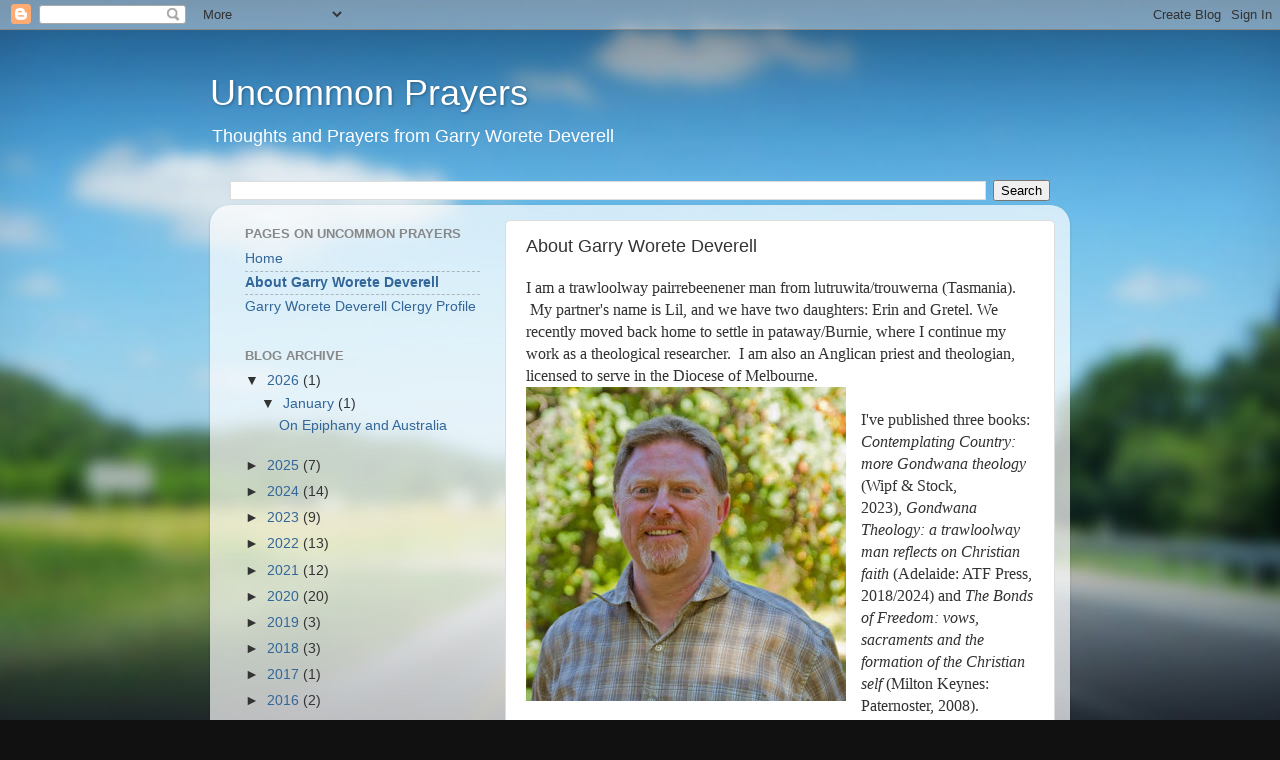

--- FILE ---
content_type: text/html; charset=UTF-8
request_url: https://uncommonprayers.blogspot.com/p/about-me.html
body_size: 21205
content:
<!DOCTYPE html>
<html class='v2' dir='ltr' lang='en-GB'>
<head>
<link href='https://www.blogger.com/static/v1/widgets/335934321-css_bundle_v2.css' rel='stylesheet' type='text/css'/>
<meta content='width=1100' name='viewport'/>
<meta content='text/html; charset=UTF-8' http-equiv='Content-Type'/>
<meta content='blogger' name='generator'/>
<link href='https://uncommonprayers.blogspot.com/favicon.ico' rel='icon' type='image/x-icon'/>
<link href='https://uncommonprayers.blogspot.com/p/about-me.html' rel='canonical'/>
<link rel="alternate" type="application/atom+xml" title="Uncommon Prayers - Atom" href="https://uncommonprayers.blogspot.com/feeds/posts/default" />
<link rel="alternate" type="application/rss+xml" title="Uncommon Prayers - RSS" href="https://uncommonprayers.blogspot.com/feeds/posts/default?alt=rss" />
<link rel="service.post" type="application/atom+xml" title="Uncommon Prayers - Atom" href="https://www.blogger.com/feeds/5396472123229097501/posts/default" />
<!--Can't find substitution for tag [blog.ieCssRetrofitLinks]-->
<meta content='https://uncommonprayers.blogspot.com/p/about-me.html' property='og:url'/>
<meta content='About Garry Worete Deverell' property='og:title'/>
<meta content='' property='og:description'/>
<meta content='https://blogger.googleusercontent.com/img/b/R29vZ2xl/AVvXsEg6cNb57nOM-mq4LfwqVnyU1tU64I0yK4ExMs0imtjlkV2Jw2qtSFG7GQrs5Y-eY5t748M_yB79hbKuUW2pwRxKif_5T0zxna5jZ-ZzkcvZ2uLbXo_hs8oeOxNBY1XUgYzkHdKZPSKT_0uW/w1200-h630-p-k-no-nu/Gaz2.jpg' property='og:image'/>
<title>Uncommon Prayers: About Garry Worete Deverell</title>
<style id='page-skin-1' type='text/css'><!--
/*-----------------------------------------------
Blogger Template Style
Name:     Picture Window
Designer: Blogger
URL:      www.blogger.com
----------------------------------------------- */
/* Content
----------------------------------------------- */
body {
font: normal normal 15px Verdana, Geneva, sans-serif;;
color: #333333;
background: #111111 url(//themes.googleusercontent.com/image?id=1OACCYOE0-eoTRTfsBuX1NMN9nz599ufI1Jh0CggPFA_sK80AGkIr8pLtYRpNUKPmwtEa) repeat-x fixed top center;
}
html body .region-inner {
min-width: 0;
max-width: 100%;
width: auto;
}
.content-outer {
font-size: 90%;
}
a:link {
text-decoration:none;
color: #336699;
}
a:visited {
text-decoration:none;
color: #6699cc;
}
a:hover {
text-decoration:underline;
color: #33aaff;
}
.content-outer {
background: transparent none repeat scroll top left;
-moz-border-radius: 0;
-webkit-border-radius: 0;
-goog-ms-border-radius: 0;
border-radius: 0;
-moz-box-shadow: 0 0 0 rgba(0, 0, 0, .15);
-webkit-box-shadow: 0 0 0 rgba(0, 0, 0, .15);
-goog-ms-box-shadow: 0 0 0 rgba(0, 0, 0, .15);
box-shadow: 0 0 0 rgba(0, 0, 0, .15);
margin: 20px auto;
}
.content-inner {
padding: 0;
}
/* Header
----------------------------------------------- */
.header-outer {
background: transparent none repeat-x scroll top left;
_background-image: none;
color: #ffffff;
-moz-border-radius: 0;
-webkit-border-radius: 0;
-goog-ms-border-radius: 0;
border-radius: 0;
}
.Header img, .Header #header-inner {
-moz-border-radius: 0;
-webkit-border-radius: 0;
-goog-ms-border-radius: 0;
border-radius: 0;
}
.header-inner .Header .titlewrapper,
.header-inner .Header .descriptionwrapper {
padding-left: 0;
padding-right: 0;
}
.Header h1 {
font: normal normal 36px Arial, Tahoma, Helvetica, FreeSans, sans-serif;
text-shadow: 1px 1px 3px rgba(0, 0, 0, 0.3);
}
.Header h1 a {
color: #ffffff;
}
.Header .description {
font-size: 130%;
}
/* Tabs
----------------------------------------------- */
.tabs-inner {
margin: .5em 20px 0;
padding: 0;
}
.tabs-inner .section {
margin: 0;
}
.tabs-inner .widget ul {
padding: 0;
background: transparent none repeat scroll bottom;
-moz-border-radius: 0;
-webkit-border-radius: 0;
-goog-ms-border-radius: 0;
border-radius: 0;
}
.tabs-inner .widget li {
border: none;
}
.tabs-inner .widget li a {
display: inline-block;
padding: .5em 1em;
margin-right: .25em;
color: #ffffff;
font: normal normal 15px Arial, Tahoma, Helvetica, FreeSans, sans-serif;
-moz-border-radius: 10px 10px 0 0;
-webkit-border-top-left-radius: 10px;
-webkit-border-top-right-radius: 10px;
-goog-ms-border-radius: 10px 10px 0 0;
border-radius: 10px 10px 0 0;
background: transparent url(https://resources.blogblog.com/blogblog/data/1kt/transparent/black50.png) repeat scroll top left;
border-right: 1px solid transparent;
}
.tabs-inner .widget li:first-child a {
padding-left: 1.25em;
-moz-border-radius-topleft: 10px;
-moz-border-radius-bottomleft: 0;
-webkit-border-top-left-radius: 10px;
-webkit-border-bottom-left-radius: 0;
-goog-ms-border-top-left-radius: 10px;
-goog-ms-border-bottom-left-radius: 0;
border-top-left-radius: 10px;
border-bottom-left-radius: 0;
}
.tabs-inner .widget li.selected a,
.tabs-inner .widget li a:hover {
position: relative;
z-index: 1;
background: transparent url(https://resources.blogblog.com/blogblog/data/1kt/transparent/white80.png) repeat scroll bottom;
color: #336699;
-moz-box-shadow: 0 0 3px rgba(0, 0, 0, .15);
-webkit-box-shadow: 0 0 3px rgba(0, 0, 0, .15);
-goog-ms-box-shadow: 0 0 3px rgba(0, 0, 0, .15);
box-shadow: 0 0 3px rgba(0, 0, 0, .15);
}
/* Headings
----------------------------------------------- */
h2 {
font: bold normal 13px Arial, Tahoma, Helvetica, FreeSans, sans-serif;
text-transform: uppercase;
color: #888888;
margin: .5em 0;
}
/* Main
----------------------------------------------- */
.main-outer {
background: transparent url(https://resources.blogblog.com/blogblog/data/1kt/transparent/white80.png) repeat scroll top left;
-moz-border-radius: 20px 20px 0 0;
-webkit-border-top-left-radius: 20px;
-webkit-border-top-right-radius: 20px;
-webkit-border-bottom-left-radius: 0;
-webkit-border-bottom-right-radius: 0;
-goog-ms-border-radius: 20px 20px 0 0;
border-radius: 20px 20px 0 0;
-moz-box-shadow: 0 1px 3px rgba(0, 0, 0, .15);
-webkit-box-shadow: 0 1px 3px rgba(0, 0, 0, .15);
-goog-ms-box-shadow: 0 1px 3px rgba(0, 0, 0, .15);
box-shadow: 0 1px 3px rgba(0, 0, 0, .15);
}
.main-inner {
padding: 15px 20px 20px;
}
.main-inner .column-center-inner {
padding: 0 0;
}
.main-inner .column-left-inner {
padding-left: 0;
}
.main-inner .column-right-inner {
padding-right: 0;
}
/* Posts
----------------------------------------------- */
h3.post-title {
margin: 0;
font: normal normal 18px Arial, Tahoma, Helvetica, FreeSans, sans-serif;
}
.comments h4 {
margin: 1em 0 0;
font: normal normal 18px Arial, Tahoma, Helvetica, FreeSans, sans-serif;
}
.date-header span {
color: #333333;
}
.post-outer {
background-color: #ffffff;
border: solid 1px #dddddd;
-moz-border-radius: 5px;
-webkit-border-radius: 5px;
border-radius: 5px;
-goog-ms-border-radius: 5px;
padding: 15px 20px;
margin: 0 -20px 20px;
}
.post-body {
line-height: 1.4;
font-size: 110%;
position: relative;
}
.post-header {
margin: 0 0 1.5em;
color: #999999;
line-height: 1.6;
}
.post-footer {
margin: .5em 0 0;
color: #999999;
line-height: 1.6;
}
#blog-pager {
font-size: 140%
}
#comments .comment-author {
padding-top: 1.5em;
border-top: dashed 1px #ccc;
border-top: dashed 1px rgba(128, 128, 128, .5);
background-position: 0 1.5em;
}
#comments .comment-author:first-child {
padding-top: 0;
border-top: none;
}
.avatar-image-container {
margin: .2em 0 0;
}
/* Comments
----------------------------------------------- */
.comments .comments-content .icon.blog-author {
background-repeat: no-repeat;
background-image: url([data-uri]);
}
.comments .comments-content .loadmore a {
border-top: 1px solid #33aaff;
border-bottom: 1px solid #33aaff;
}
.comments .continue {
border-top: 2px solid #33aaff;
}
/* Widgets
----------------------------------------------- */
.widget ul, .widget #ArchiveList ul.flat {
padding: 0;
list-style: none;
}
.widget ul li, .widget #ArchiveList ul.flat li {
border-top: dashed 1px #ccc;
border-top: dashed 1px rgba(128, 128, 128, .5);
}
.widget ul li:first-child, .widget #ArchiveList ul.flat li:first-child {
border-top: none;
}
.widget .post-body ul {
list-style: disc;
}
.widget .post-body ul li {
border: none;
}
/* Footer
----------------------------------------------- */
.footer-outer {
color:#cccccc;
background: transparent url(https://resources.blogblog.com/blogblog/data/1kt/transparent/black50.png) repeat scroll top left;
-moz-border-radius: 0 0 20px 20px;
-webkit-border-top-left-radius: 0;
-webkit-border-top-right-radius: 0;
-webkit-border-bottom-left-radius: 20px;
-webkit-border-bottom-right-radius: 20px;
-goog-ms-border-radius: 0 0 20px 20px;
border-radius: 0 0 20px 20px;
-moz-box-shadow: 0 1px 3px rgba(0, 0, 0, .15);
-webkit-box-shadow: 0 1px 3px rgba(0, 0, 0, .15);
-goog-ms-box-shadow: 0 1px 3px rgba(0, 0, 0, .15);
box-shadow: 0 1px 3px rgba(0, 0, 0, .15);
}
.footer-inner {
padding: 10px 20px 20px;
}
.footer-outer a {
color: #99ccee;
}
.footer-outer a:visited {
color: #77aaee;
}
.footer-outer a:hover {
color: #33aaff;
}
.footer-outer .widget h2 {
color: #aaaaaa;
}
/* Mobile
----------------------------------------------- */
html body.mobile {
height: auto;
}
html body.mobile {
min-height: 480px;
background-size: 100% auto;
}
.mobile .body-fauxcolumn-outer {
background: transparent none repeat scroll top left;
}
html .mobile .mobile-date-outer, html .mobile .blog-pager {
border-bottom: none;
background: transparent url(https://resources.blogblog.com/blogblog/data/1kt/transparent/white80.png) repeat scroll top left;
margin-bottom: 10px;
}
.mobile .date-outer {
background: transparent url(https://resources.blogblog.com/blogblog/data/1kt/transparent/white80.png) repeat scroll top left;
}
.mobile .header-outer, .mobile .main-outer,
.mobile .post-outer, .mobile .footer-outer {
-moz-border-radius: 0;
-webkit-border-radius: 0;
-goog-ms-border-radius: 0;
border-radius: 0;
}
.mobile .content-outer,
.mobile .main-outer,
.mobile .post-outer {
background: inherit;
border: none;
}
.mobile .content-outer {
font-size: 100%;
}
.mobile-link-button {
background-color: #336699;
}
.mobile-link-button a:link, .mobile-link-button a:visited {
color: #ffffff;
}
.mobile-index-contents {
color: #333333;
}
.mobile .tabs-inner .PageList .widget-content {
background: transparent url(https://resources.blogblog.com/blogblog/data/1kt/transparent/white80.png) repeat scroll bottom;
color: #336699;
}
.mobile .tabs-inner .PageList .widget-content .pagelist-arrow {
border-left: 1px solid transparent;
}

--></style>
<style id='template-skin-1' type='text/css'><!--
body {
min-width: 860px;
}
.content-outer, .content-fauxcolumn-outer, .region-inner {
min-width: 860px;
max-width: 860px;
_width: 860px;
}
.main-inner .columns {
padding-left: 280px;
padding-right: 0px;
}
.main-inner .fauxcolumn-center-outer {
left: 280px;
right: 0px;
/* IE6 does not respect left and right together */
_width: expression(this.parentNode.offsetWidth -
parseInt("280px") -
parseInt("0px") + 'px');
}
.main-inner .fauxcolumn-left-outer {
width: 280px;
}
.main-inner .fauxcolumn-right-outer {
width: 0px;
}
.main-inner .column-left-outer {
width: 280px;
right: 100%;
margin-left: -280px;
}
.main-inner .column-right-outer {
width: 0px;
margin-right: -0px;
}
#layout {
min-width: 0;
}
#layout .content-outer {
min-width: 0;
width: 800px;
}
#layout .region-inner {
min-width: 0;
width: auto;
}
body#layout div.add_widget {
padding: 8px;
}
body#layout div.add_widget a {
margin-left: 32px;
}
--></style>
<style>
    body {background-image:url(\/\/themes.googleusercontent.com\/image?id=1OACCYOE0-eoTRTfsBuX1NMN9nz599ufI1Jh0CggPFA_sK80AGkIr8pLtYRpNUKPmwtEa);}
    
@media (max-width: 200px) { body {background-image:url(\/\/themes.googleusercontent.com\/image?id=1OACCYOE0-eoTRTfsBuX1NMN9nz599ufI1Jh0CggPFA_sK80AGkIr8pLtYRpNUKPmwtEa&options=w200);}}
@media (max-width: 400px) and (min-width: 201px) { body {background-image:url(\/\/themes.googleusercontent.com\/image?id=1OACCYOE0-eoTRTfsBuX1NMN9nz599ufI1Jh0CggPFA_sK80AGkIr8pLtYRpNUKPmwtEa&options=w400);}}
@media (max-width: 800px) and (min-width: 401px) { body {background-image:url(\/\/themes.googleusercontent.com\/image?id=1OACCYOE0-eoTRTfsBuX1NMN9nz599ufI1Jh0CggPFA_sK80AGkIr8pLtYRpNUKPmwtEa&options=w800);}}
@media (max-width: 1200px) and (min-width: 801px) { body {background-image:url(\/\/themes.googleusercontent.com\/image?id=1OACCYOE0-eoTRTfsBuX1NMN9nz599ufI1Jh0CggPFA_sK80AGkIr8pLtYRpNUKPmwtEa&options=w1200);}}
/* Last tag covers anything over one higher than the previous max-size cap. */
@media (min-width: 1201px) { body {background-image:url(\/\/themes.googleusercontent.com\/image?id=1OACCYOE0-eoTRTfsBuX1NMN9nz599ufI1Jh0CggPFA_sK80AGkIr8pLtYRpNUKPmwtEa&options=w1600);}}
  </style>
<link href='https://www.blogger.com/dyn-css/authorization.css?targetBlogID=5396472123229097501&amp;zx=f607e5bd-7d22-447e-8faf-7b8e17bc2c71' media='none' onload='if(media!=&#39;all&#39;)media=&#39;all&#39;' rel='stylesheet'/><noscript><link href='https://www.blogger.com/dyn-css/authorization.css?targetBlogID=5396472123229097501&amp;zx=f607e5bd-7d22-447e-8faf-7b8e17bc2c71' rel='stylesheet'/></noscript>
<meta name='google-adsense-platform-account' content='ca-host-pub-1556223355139109'/>
<meta name='google-adsense-platform-domain' content='blogspot.com'/>

</head>
<body class='loading variant-open'>
<div class='navbar section' id='navbar' name='Navbar'><div class='widget Navbar' data-version='1' id='Navbar1'><script type="text/javascript">
    function setAttributeOnload(object, attribute, val) {
      if(window.addEventListener) {
        window.addEventListener('load',
          function(){ object[attribute] = val; }, false);
      } else {
        window.attachEvent('onload', function(){ object[attribute] = val; });
      }
    }
  </script>
<div id="navbar-iframe-container"></div>
<script type="text/javascript" src="https://apis.google.com/js/platform.js"></script>
<script type="text/javascript">
      gapi.load("gapi.iframes:gapi.iframes.style.bubble", function() {
        if (gapi.iframes && gapi.iframes.getContext) {
          gapi.iframes.getContext().openChild({
              url: 'https://www.blogger.com/navbar/5396472123229097501?pa\x3d927225586953728306\x26origin\x3dhttps://uncommonprayers.blogspot.com',
              where: document.getElementById("navbar-iframe-container"),
              id: "navbar-iframe"
          });
        }
      });
    </script><script type="text/javascript">
(function() {
var script = document.createElement('script');
script.type = 'text/javascript';
script.src = '//pagead2.googlesyndication.com/pagead/js/google_top_exp.js';
var head = document.getElementsByTagName('head')[0];
if (head) {
head.appendChild(script);
}})();
</script>
</div></div>
<div class='body-fauxcolumns'>
<div class='fauxcolumn-outer body-fauxcolumn-outer'>
<div class='cap-top'>
<div class='cap-left'></div>
<div class='cap-right'></div>
</div>
<div class='fauxborder-left'>
<div class='fauxborder-right'></div>
<div class='fauxcolumn-inner'>
</div>
</div>
<div class='cap-bottom'>
<div class='cap-left'></div>
<div class='cap-right'></div>
</div>
</div>
</div>
<div class='content'>
<div class='content-fauxcolumns'>
<div class='fauxcolumn-outer content-fauxcolumn-outer'>
<div class='cap-top'>
<div class='cap-left'></div>
<div class='cap-right'></div>
</div>
<div class='fauxborder-left'>
<div class='fauxborder-right'></div>
<div class='fauxcolumn-inner'>
</div>
</div>
<div class='cap-bottom'>
<div class='cap-left'></div>
<div class='cap-right'></div>
</div>
</div>
</div>
<div class='content-outer'>
<div class='content-cap-top cap-top'>
<div class='cap-left'></div>
<div class='cap-right'></div>
</div>
<div class='fauxborder-left content-fauxborder-left'>
<div class='fauxborder-right content-fauxborder-right'></div>
<div class='content-inner'>
<header>
<div class='header-outer'>
<div class='header-cap-top cap-top'>
<div class='cap-left'></div>
<div class='cap-right'></div>
</div>
<div class='fauxborder-left header-fauxborder-left'>
<div class='fauxborder-right header-fauxborder-right'></div>
<div class='region-inner header-inner'>
<div class='header section' id='header' name='Header'><div class='widget Header' data-version='1' id='Header1'>
<div id='header-inner'>
<div class='titlewrapper'>
<h1 class='title'>
<a href='https://uncommonprayers.blogspot.com/'>
Uncommon Prayers
</a>
</h1>
</div>
<div class='descriptionwrapper'>
<p class='description'><span>Thoughts and Prayers from Garry Worete Deverell</span></p>
</div>
</div>
</div></div>
</div>
</div>
<div class='header-cap-bottom cap-bottom'>
<div class='cap-left'></div>
<div class='cap-right'></div>
</div>
</div>
</header>
<div class='tabs-outer'>
<div class='tabs-cap-top cap-top'>
<div class='cap-left'></div>
<div class='cap-right'></div>
</div>
<div class='fauxborder-left tabs-fauxborder-left'>
<div class='fauxborder-right tabs-fauxborder-right'></div>
<div class='region-inner tabs-inner'>
<div class='tabs section' id='crosscol' name='Cross-column'><div class='widget BlogSearch' data-version='1' id='BlogSearch1'>
<h2 class='title'>Search This Blog</h2>
<div class='widget-content'>
<div id='BlogSearch1_form'>
<form action='https://uncommonprayers.blogspot.com/search' class='gsc-search-box' target='_top'>
<table cellpadding='0' cellspacing='0' class='gsc-search-box'>
<tbody>
<tr>
<td class='gsc-input'>
<input autocomplete='off' class='gsc-input' name='q' size='10' title='search' type='text' value=''/>
</td>
<td class='gsc-search-button'>
<input class='gsc-search-button' title='search' type='submit' value='Search'/>
</td>
</tr>
</tbody>
</table>
</form>
</div>
</div>
<div class='clear'></div>
</div></div>
<div class='tabs no-items section' id='crosscol-overflow' name='Cross-Column 2'></div>
</div>
</div>
<div class='tabs-cap-bottom cap-bottom'>
<div class='cap-left'></div>
<div class='cap-right'></div>
</div>
</div>
<div class='main-outer'>
<div class='main-cap-top cap-top'>
<div class='cap-left'></div>
<div class='cap-right'></div>
</div>
<div class='fauxborder-left main-fauxborder-left'>
<div class='fauxborder-right main-fauxborder-right'></div>
<div class='region-inner main-inner'>
<div class='columns fauxcolumns'>
<div class='fauxcolumn-outer fauxcolumn-center-outer'>
<div class='cap-top'>
<div class='cap-left'></div>
<div class='cap-right'></div>
</div>
<div class='fauxborder-left'>
<div class='fauxborder-right'></div>
<div class='fauxcolumn-inner'>
</div>
</div>
<div class='cap-bottom'>
<div class='cap-left'></div>
<div class='cap-right'></div>
</div>
</div>
<div class='fauxcolumn-outer fauxcolumn-left-outer'>
<div class='cap-top'>
<div class='cap-left'></div>
<div class='cap-right'></div>
</div>
<div class='fauxborder-left'>
<div class='fauxborder-right'></div>
<div class='fauxcolumn-inner'>
</div>
</div>
<div class='cap-bottom'>
<div class='cap-left'></div>
<div class='cap-right'></div>
</div>
</div>
<div class='fauxcolumn-outer fauxcolumn-right-outer'>
<div class='cap-top'>
<div class='cap-left'></div>
<div class='cap-right'></div>
</div>
<div class='fauxborder-left'>
<div class='fauxborder-right'></div>
<div class='fauxcolumn-inner'>
</div>
</div>
<div class='cap-bottom'>
<div class='cap-left'></div>
<div class='cap-right'></div>
</div>
</div>
<!-- corrects IE6 width calculation -->
<div class='columns-inner'>
<div class='column-center-outer'>
<div class='column-center-inner'>
<div class='main section' id='main' name='Main'><div class='widget Blog' data-version='1' id='Blog1'>
<div class='blog-posts hfeed'>

          <div class="date-outer">
        

          <div class="date-posts">
        
<div class='post-outer'>
<div class='post hentry uncustomized-post-template' itemprop='blogPost' itemscope='itemscope' itemtype='http://schema.org/BlogPosting'>
<meta content='https://blogger.googleusercontent.com/img/b/R29vZ2xl/AVvXsEg6cNb57nOM-mq4LfwqVnyU1tU64I0yK4ExMs0imtjlkV2Jw2qtSFG7GQrs5Y-eY5t748M_yB79hbKuUW2pwRxKif_5T0zxna5jZ-ZzkcvZ2uLbXo_hs8oeOxNBY1XUgYzkHdKZPSKT_0uW/s320/Gaz2.jpg' itemprop='image_url'/>
<meta content='5396472123229097501' itemprop='blogId'/>
<meta content='927225586953728306' itemprop='postId'/>
<a name='927225586953728306'></a>
<h3 class='post-title entry-title' itemprop='name'>
About Garry Worete Deverell
</h3>
<div class='post-header'>
<div class='post-header-line-1'></div>
</div>
<div class='post-body entry-content' id='post-body-927225586953728306' itemprop='description articleBody'>
<div class="separator" style="clear: both; text-align: center;">
</div>
<div class="separator" style="clear: both; text-align: center;">
</div>
<span style="font-family: trebuchet; font-size: medium;"><span><span face="Trebuchet MS, sans-serif">I am a trawloolway pairrebeenener man from lutruwita/trouwerna (Tasmania). &nbsp;My partner's name is Lil, and we have two daughters: Erin and Gretel. We recently moved back home to settle in pataway/Burnie, where I continue my work as a theological researcher.&nbsp; </span></span></span><span style="font-family: trebuchet; font-size: medium;"><span><span face="Trebuchet MS, sans-serif">I am also an Anglican priest and theologian, licensed to serve&nbsp;in the Diocese of Melbourne.</span></span><br />
</span><a href="https://blogger.googleusercontent.com/img/b/R29vZ2xl/AVvXsEg6cNb57nOM-mq4LfwqVnyU1tU64I0yK4ExMs0imtjlkV2Jw2qtSFG7GQrs5Y-eY5t748M_yB79hbKuUW2pwRxKif_5T0zxna5jZ-ZzkcvZ2uLbXo_hs8oeOxNBY1XUgYzkHdKZPSKT_0uW/s1600/Gaz2.jpg" style="clear: left; float: left; margin-bottom: 1em; margin-right: 1em;"><span style="font-family: trebuchet; font-size: medium;"><img border="0" data-original-height="982" data-original-width="1000" height="314" src="https://blogger.googleusercontent.com/img/b/R29vZ2xl/AVvXsEg6cNb57nOM-mq4LfwqVnyU1tU64I0yK4ExMs0imtjlkV2Jw2qtSFG7GQrs5Y-eY5t748M_yB79hbKuUW2pwRxKif_5T0zxna5jZ-ZzkcvZ2uLbXo_hs8oeOxNBY1XUgYzkHdKZPSKT_0uW/s320/Gaz2.jpg" width="320" /></span></a><span style="font-family: trebuchet; font-size: medium;"><span face="Trebuchet MS, sans-serif"><span><br /></span>
<span><span>I've published three books: <i>Contemplating Country: more Gondwana theology </i>(Wipf &amp; Stock, 2023),&nbsp;<i>Gondwana Theology: a trawloolway man reflects on Christian faith</i>&nbsp;(Adelaide: ATF Press, 2018/2024) and <i>The Bonds of Freedom: vows, sacraments and the formation of the Christian self</i>&nbsp;(Milton Keynes: Paternoster, 2008).</span><br /><span>&nbsp;</span></span></span><br />
<span face="Trebuchet MS, sans-serif"><span><span style="font-family: trebuchet; font-size: medium;"><span><span face="Trebuchet MS, sans-serif">Between 2020 and 2024, I worked to found and run the School of Indigenous Studies at the&nbsp;</span></span></span><span style="font-family: trebuchet; font-size: medium;">University of Divinity</span><span style="font-family: trebuchet; font-size: medium;"><span><span face="Trebuchet MS, sans-serif">.&nbsp;Unfortunately the University decided to abandon the project before it had really hit its straps.<br /></span></span></span><br />Before coming back to academia in 2021, I was vicar of St Agnes' church in Black Rock. Between 2016 and early 2018 I was a student and then curate at Sts Stephen and Mary Anglican Parish in Mt Waverley. In 2015 I worked in a supply ministry at Monash Uniting Church in Clayton. In 2014 I worked as the Chaplain and Freemantle Fellow at Ormond College, University<span> of Melbourne.&nbsp; </span>Between 2011 and <span>201<span>3</span></span> I worked in a range of part-time local church appointments, ranging from Brunswick Baptist church to Balkara Uniting Church Parish in Oakleigh. From 2009 to the end of 2010 I worked as the Professor of Worship and Preaching in the Uniting Church's Centre for Theology and Ministry within the University of Divinity.&nbsp; The position was unfortunately axed after only two years<span>.&nbsp; </span>In 2008 I enjoyed working as a supply minister at St. Columba's Uniting Church in Balwyn and tutoring in theology at the Australian Catholic University.&nbsp; Between 2004 and 2007, I was pastor to the community at St. Luke's Uniting Church in Mount Waverley.&nbsp; I went to St. Luke&#8217;s after completing a PhD in theology at Monash University.&nbsp; While studying, I also shared in the pastoral leadership of the South Yarra Community Baptist Church.</span><br /><br /><span>Before the PhD I worked for three years as a parish minister in Devonport, Tasmania. The time of preparation for the pastoral ministry included a degree in theology with Whitley College and the Melbourne College of Divinity, as well as participation in a number of faith communities.&nbsp; These included&nbsp; St. David's Church in Collingwood and the House of the Gentle Bunyip&nbsp; in Clifton Hill.&nbsp; There we worked and prayed with others as the Community sought to care for people who suffer from schizophrenia.&nbsp; The people of the Bunyip continue to hold a special place in our hearts.</span><br /><br /><span>Before that, I was a teacher at St. Michael's Collegiate School in Hobart,Tasmania.&nbsp; I also tutored at the University of Tasmania, teaching education students about Tasmanian Social History and Medieval Romance.To qualify as a teacher, I studied at the University for a degree in literature and a diploma in education.&nbsp; While on campus, I was involved with student politics, and worshipped at Taroona Baptist Church.&nbsp; It was during these University days that I fell in love with Lil.&nbsp; We were married on December 23, 1989, and nested in a yellow house in the foothills of kunanyi/Mt. Wellington.</span><br /><br /><span>I grew up on punnilerpanna country in Sheffield, with my Mum, Dad, brother and two sisters.&nbsp; And thought about the ways of the divine quite a lot of the time. </span><br /><br /><span>I like to swim, read, walk, and watch art-house and foreign-language films. Occasionally I toy around with the web.&nbsp; Feel free to drop me a line sometime. garry [at] christologia [dot] com.</span></span></span>
<div style='clear: both;'></div>
</div>
<div class='post-footer'>
<div class='post-footer-line post-footer-line-1'>
<span class='post-author vcard'>
</span>
<span class='post-timestamp'>
</span>
<span class='post-comment-link'>
</span>
<span class='post-icons'>
<span class='item-action'>
<a href='https://www.blogger.com/email-page/5396472123229097501/927225586953728306' title='Email Page'>
<img alt='' class='icon-action' height='13' src='https://resources.blogblog.com/img/icon18_email.gif' width='18'/>
</a>
</span>
<span class='item-control blog-admin pid-413931201'>
<a href='https://www.blogger.com/page-edit.g?blogID=5396472123229097501&pageID=927225586953728306&from=pencil' title='Edit page'>
<img alt='' class='icon-action' height='18' src='https://resources.blogblog.com/img/icon18_edit_allbkg.gif' width='18'/>
</a>
</span>
</span>
<div class='post-share-buttons goog-inline-block'>
<a class='goog-inline-block share-button sb-email' href='https://www.blogger.com/share-post.g?blogID=5396472123229097501&pageID=927225586953728306&target=email' target='_blank' title='Email This'><span class='share-button-link-text'>Email This</span></a><a class='goog-inline-block share-button sb-blog' href='https://www.blogger.com/share-post.g?blogID=5396472123229097501&pageID=927225586953728306&target=blog' onclick='window.open(this.href, "_blank", "height=270,width=475"); return false;' target='_blank' title='BlogThis!'><span class='share-button-link-text'>BlogThis!</span></a><a class='goog-inline-block share-button sb-twitter' href='https://www.blogger.com/share-post.g?blogID=5396472123229097501&pageID=927225586953728306&target=twitter' target='_blank' title='Share to X'><span class='share-button-link-text'>Share to X</span></a><a class='goog-inline-block share-button sb-facebook' href='https://www.blogger.com/share-post.g?blogID=5396472123229097501&pageID=927225586953728306&target=facebook' onclick='window.open(this.href, "_blank", "height=430,width=640"); return false;' target='_blank' title='Share to Facebook'><span class='share-button-link-text'>Share to Facebook</span></a><a class='goog-inline-block share-button sb-pinterest' href='https://www.blogger.com/share-post.g?blogID=5396472123229097501&pageID=927225586953728306&target=pinterest' target='_blank' title='Share to Pinterest'><span class='share-button-link-text'>Share to Pinterest</span></a>
</div>
</div>
<div class='post-footer-line post-footer-line-2'>
<span class='post-labels'>
</span>
</div>
<div class='post-footer-line post-footer-line-3'>
<span class='post-location'>
</span>
</div>
</div>
</div>
<div class='comments' id='comments'>
<a name='comments'></a>
</div>
</div>

        </div></div>
      
</div>
<div class='blog-pager' id='blog-pager'>
<a class='home-link' href='https://uncommonprayers.blogspot.com/'>Home</a>
</div>
<div class='clear'></div>
<div class='blog-feeds'>
<div class='feed-links'>
Subscribe to:
<a class='feed-link' href='https://uncommonprayers.blogspot.com/feeds/posts/default' target='_blank' type='application/atom+xml'>Comments (Atom)</a>
</div>
</div>
</div></div>
</div>
</div>
<div class='column-left-outer'>
<div class='column-left-inner'>
<aside>
<div class='sidebar section' id='sidebar-left-1'><div class='widget PageList' data-version='1' id='PageList1'>
<h2>Pages on Uncommon Prayers</h2>
<div class='widget-content'>
<ul>
<li>
<a href='https://uncommonprayers.blogspot.com/'>Home</a>
</li>
<li class='selected'>
<a href='https://uncommonprayers.blogspot.com/p/about-me.html'>About Garry Worete Deverell</a>
</li>
<li>
<a href='https://uncommonprayers.blogspot.com/p/garry-worete-deverell-clergy-profile.html'>Garry Worete Deverell Clergy Profile</a>
</li>
</ul>
<div class='clear'></div>
</div>
</div><div class='widget BlogArchive' data-version='1' id='BlogArchive1'>
<h2>Blog Archive</h2>
<div class='widget-content'>
<div id='ArchiveList'>
<div id='BlogArchive1_ArchiveList'>
<ul class='hierarchy'>
<li class='archivedate expanded'>
<a class='toggle' href='javascript:void(0)'>
<span class='zippy toggle-open'>

        &#9660;&#160;
      
</span>
</a>
<a class='post-count-link' href='https://uncommonprayers.blogspot.com/2026/'>
2026
</a>
<span class='post-count' dir='ltr'>(1)</span>
<ul class='hierarchy'>
<li class='archivedate expanded'>
<a class='toggle' href='javascript:void(0)'>
<span class='zippy toggle-open'>

        &#9660;&#160;
      
</span>
</a>
<a class='post-count-link' href='https://uncommonprayers.blogspot.com/2026/01/'>
January
</a>
<span class='post-count' dir='ltr'>(1)</span>
<ul class='posts'>
<li><a href='https://uncommonprayers.blogspot.com/2026/01/on-epiphany-and-australia.html'>On Epiphany and Australia</a></li>
</ul>
</li>
</ul>
</li>
</ul>
<ul class='hierarchy'>
<li class='archivedate collapsed'>
<a class='toggle' href='javascript:void(0)'>
<span class='zippy'>

        &#9658;&#160;
      
</span>
</a>
<a class='post-count-link' href='https://uncommonprayers.blogspot.com/2025/'>
2025
</a>
<span class='post-count' dir='ltr'>(7)</span>
<ul class='hierarchy'>
<li class='archivedate collapsed'>
<a class='toggle' href='javascript:void(0)'>
<span class='zippy'>

        &#9658;&#160;
      
</span>
</a>
<a class='post-count-link' href='https://uncommonprayers.blogspot.com/2025/12/'>
December
</a>
<span class='post-count' dir='ltr'>(1)</span>
</li>
</ul>
<ul class='hierarchy'>
<li class='archivedate collapsed'>
<a class='toggle' href='javascript:void(0)'>
<span class='zippy'>

        &#9658;&#160;
      
</span>
</a>
<a class='post-count-link' href='https://uncommonprayers.blogspot.com/2025/10/'>
October
</a>
<span class='post-count' dir='ltr'>(1)</span>
</li>
</ul>
<ul class='hierarchy'>
<li class='archivedate collapsed'>
<a class='toggle' href='javascript:void(0)'>
<span class='zippy'>

        &#9658;&#160;
      
</span>
</a>
<a class='post-count-link' href='https://uncommonprayers.blogspot.com/2025/05/'>
May
</a>
<span class='post-count' dir='ltr'>(1)</span>
</li>
</ul>
<ul class='hierarchy'>
<li class='archivedate collapsed'>
<a class='toggle' href='javascript:void(0)'>
<span class='zippy'>

        &#9658;&#160;
      
</span>
</a>
<a class='post-count-link' href='https://uncommonprayers.blogspot.com/2025/04/'>
April
</a>
<span class='post-count' dir='ltr'>(1)</span>
</li>
</ul>
<ul class='hierarchy'>
<li class='archivedate collapsed'>
<a class='toggle' href='javascript:void(0)'>
<span class='zippy'>

        &#9658;&#160;
      
</span>
</a>
<a class='post-count-link' href='https://uncommonprayers.blogspot.com/2025/03/'>
March
</a>
<span class='post-count' dir='ltr'>(2)</span>
</li>
</ul>
<ul class='hierarchy'>
<li class='archivedate collapsed'>
<a class='toggle' href='javascript:void(0)'>
<span class='zippy'>

        &#9658;&#160;
      
</span>
</a>
<a class='post-count-link' href='https://uncommonprayers.blogspot.com/2025/01/'>
January
</a>
<span class='post-count' dir='ltr'>(1)</span>
</li>
</ul>
</li>
</ul>
<ul class='hierarchy'>
<li class='archivedate collapsed'>
<a class='toggle' href='javascript:void(0)'>
<span class='zippy'>

        &#9658;&#160;
      
</span>
</a>
<a class='post-count-link' href='https://uncommonprayers.blogspot.com/2024/'>
2024
</a>
<span class='post-count' dir='ltr'>(14)</span>
<ul class='hierarchy'>
<li class='archivedate collapsed'>
<a class='toggle' href='javascript:void(0)'>
<span class='zippy'>

        &#9658;&#160;
      
</span>
</a>
<a class='post-count-link' href='https://uncommonprayers.blogspot.com/2024/12/'>
December
</a>
<span class='post-count' dir='ltr'>(1)</span>
</li>
</ul>
<ul class='hierarchy'>
<li class='archivedate collapsed'>
<a class='toggle' href='javascript:void(0)'>
<span class='zippy'>

        &#9658;&#160;
      
</span>
</a>
<a class='post-count-link' href='https://uncommonprayers.blogspot.com/2024/10/'>
October
</a>
<span class='post-count' dir='ltr'>(2)</span>
</li>
</ul>
<ul class='hierarchy'>
<li class='archivedate collapsed'>
<a class='toggle' href='javascript:void(0)'>
<span class='zippy'>

        &#9658;&#160;
      
</span>
</a>
<a class='post-count-link' href='https://uncommonprayers.blogspot.com/2024/09/'>
September
</a>
<span class='post-count' dir='ltr'>(2)</span>
</li>
</ul>
<ul class='hierarchy'>
<li class='archivedate collapsed'>
<a class='toggle' href='javascript:void(0)'>
<span class='zippy'>

        &#9658;&#160;
      
</span>
</a>
<a class='post-count-link' href='https://uncommonprayers.blogspot.com/2024/08/'>
August
</a>
<span class='post-count' dir='ltr'>(2)</span>
</li>
</ul>
<ul class='hierarchy'>
<li class='archivedate collapsed'>
<a class='toggle' href='javascript:void(0)'>
<span class='zippy'>

        &#9658;&#160;
      
</span>
</a>
<a class='post-count-link' href='https://uncommonprayers.blogspot.com/2024/06/'>
June
</a>
<span class='post-count' dir='ltr'>(1)</span>
</li>
</ul>
<ul class='hierarchy'>
<li class='archivedate collapsed'>
<a class='toggle' href='javascript:void(0)'>
<span class='zippy'>

        &#9658;&#160;
      
</span>
</a>
<a class='post-count-link' href='https://uncommonprayers.blogspot.com/2024/05/'>
May
</a>
<span class='post-count' dir='ltr'>(2)</span>
</li>
</ul>
<ul class='hierarchy'>
<li class='archivedate collapsed'>
<a class='toggle' href='javascript:void(0)'>
<span class='zippy'>

        &#9658;&#160;
      
</span>
</a>
<a class='post-count-link' href='https://uncommonprayers.blogspot.com/2024/03/'>
March
</a>
<span class='post-count' dir='ltr'>(3)</span>
</li>
</ul>
<ul class='hierarchy'>
<li class='archivedate collapsed'>
<a class='toggle' href='javascript:void(0)'>
<span class='zippy'>

        &#9658;&#160;
      
</span>
</a>
<a class='post-count-link' href='https://uncommonprayers.blogspot.com/2024/01/'>
January
</a>
<span class='post-count' dir='ltr'>(1)</span>
</li>
</ul>
</li>
</ul>
<ul class='hierarchy'>
<li class='archivedate collapsed'>
<a class='toggle' href='javascript:void(0)'>
<span class='zippy'>

        &#9658;&#160;
      
</span>
</a>
<a class='post-count-link' href='https://uncommonprayers.blogspot.com/2023/'>
2023
</a>
<span class='post-count' dir='ltr'>(9)</span>
<ul class='hierarchy'>
<li class='archivedate collapsed'>
<a class='toggle' href='javascript:void(0)'>
<span class='zippy'>

        &#9658;&#160;
      
</span>
</a>
<a class='post-count-link' href='https://uncommonprayers.blogspot.com/2023/11/'>
November
</a>
<span class='post-count' dir='ltr'>(1)</span>
</li>
</ul>
<ul class='hierarchy'>
<li class='archivedate collapsed'>
<a class='toggle' href='javascript:void(0)'>
<span class='zippy'>

        &#9658;&#160;
      
</span>
</a>
<a class='post-count-link' href='https://uncommonprayers.blogspot.com/2023/09/'>
September
</a>
<span class='post-count' dir='ltr'>(2)</span>
</li>
</ul>
<ul class='hierarchy'>
<li class='archivedate collapsed'>
<a class='toggle' href='javascript:void(0)'>
<span class='zippy'>

        &#9658;&#160;
      
</span>
</a>
<a class='post-count-link' href='https://uncommonprayers.blogspot.com/2023/08/'>
August
</a>
<span class='post-count' dir='ltr'>(1)</span>
</li>
</ul>
<ul class='hierarchy'>
<li class='archivedate collapsed'>
<a class='toggle' href='javascript:void(0)'>
<span class='zippy'>

        &#9658;&#160;
      
</span>
</a>
<a class='post-count-link' href='https://uncommonprayers.blogspot.com/2023/05/'>
May
</a>
<span class='post-count' dir='ltr'>(2)</span>
</li>
</ul>
<ul class='hierarchy'>
<li class='archivedate collapsed'>
<a class='toggle' href='javascript:void(0)'>
<span class='zippy'>

        &#9658;&#160;
      
</span>
</a>
<a class='post-count-link' href='https://uncommonprayers.blogspot.com/2023/04/'>
April
</a>
<span class='post-count' dir='ltr'>(1)</span>
</li>
</ul>
<ul class='hierarchy'>
<li class='archivedate collapsed'>
<a class='toggle' href='javascript:void(0)'>
<span class='zippy'>

        &#9658;&#160;
      
</span>
</a>
<a class='post-count-link' href='https://uncommonprayers.blogspot.com/2023/03/'>
March
</a>
<span class='post-count' dir='ltr'>(1)</span>
</li>
</ul>
<ul class='hierarchy'>
<li class='archivedate collapsed'>
<a class='toggle' href='javascript:void(0)'>
<span class='zippy'>

        &#9658;&#160;
      
</span>
</a>
<a class='post-count-link' href='https://uncommonprayers.blogspot.com/2023/02/'>
February
</a>
<span class='post-count' dir='ltr'>(1)</span>
</li>
</ul>
</li>
</ul>
<ul class='hierarchy'>
<li class='archivedate collapsed'>
<a class='toggle' href='javascript:void(0)'>
<span class='zippy'>

        &#9658;&#160;
      
</span>
</a>
<a class='post-count-link' href='https://uncommonprayers.blogspot.com/2022/'>
2022
</a>
<span class='post-count' dir='ltr'>(13)</span>
<ul class='hierarchy'>
<li class='archivedate collapsed'>
<a class='toggle' href='javascript:void(0)'>
<span class='zippy'>

        &#9658;&#160;
      
</span>
</a>
<a class='post-count-link' href='https://uncommonprayers.blogspot.com/2022/12/'>
December
</a>
<span class='post-count' dir='ltr'>(1)</span>
</li>
</ul>
<ul class='hierarchy'>
<li class='archivedate collapsed'>
<a class='toggle' href='javascript:void(0)'>
<span class='zippy'>

        &#9658;&#160;
      
</span>
</a>
<a class='post-count-link' href='https://uncommonprayers.blogspot.com/2022/11/'>
November
</a>
<span class='post-count' dir='ltr'>(1)</span>
</li>
</ul>
<ul class='hierarchy'>
<li class='archivedate collapsed'>
<a class='toggle' href='javascript:void(0)'>
<span class='zippy'>

        &#9658;&#160;
      
</span>
</a>
<a class='post-count-link' href='https://uncommonprayers.blogspot.com/2022/10/'>
October
</a>
<span class='post-count' dir='ltr'>(1)</span>
</li>
</ul>
<ul class='hierarchy'>
<li class='archivedate collapsed'>
<a class='toggle' href='javascript:void(0)'>
<span class='zippy'>

        &#9658;&#160;
      
</span>
</a>
<a class='post-count-link' href='https://uncommonprayers.blogspot.com/2022/09/'>
September
</a>
<span class='post-count' dir='ltr'>(1)</span>
</li>
</ul>
<ul class='hierarchy'>
<li class='archivedate collapsed'>
<a class='toggle' href='javascript:void(0)'>
<span class='zippy'>

        &#9658;&#160;
      
</span>
</a>
<a class='post-count-link' href='https://uncommonprayers.blogspot.com/2022/07/'>
July
</a>
<span class='post-count' dir='ltr'>(1)</span>
</li>
</ul>
<ul class='hierarchy'>
<li class='archivedate collapsed'>
<a class='toggle' href='javascript:void(0)'>
<span class='zippy'>

        &#9658;&#160;
      
</span>
</a>
<a class='post-count-link' href='https://uncommonprayers.blogspot.com/2022/05/'>
May
</a>
<span class='post-count' dir='ltr'>(2)</span>
</li>
</ul>
<ul class='hierarchy'>
<li class='archivedate collapsed'>
<a class='toggle' href='javascript:void(0)'>
<span class='zippy'>

        &#9658;&#160;
      
</span>
</a>
<a class='post-count-link' href='https://uncommonprayers.blogspot.com/2022/03/'>
March
</a>
<span class='post-count' dir='ltr'>(3)</span>
</li>
</ul>
<ul class='hierarchy'>
<li class='archivedate collapsed'>
<a class='toggle' href='javascript:void(0)'>
<span class='zippy'>

        &#9658;&#160;
      
</span>
</a>
<a class='post-count-link' href='https://uncommonprayers.blogspot.com/2022/02/'>
February
</a>
<span class='post-count' dir='ltr'>(3)</span>
</li>
</ul>
</li>
</ul>
<ul class='hierarchy'>
<li class='archivedate collapsed'>
<a class='toggle' href='javascript:void(0)'>
<span class='zippy'>

        &#9658;&#160;
      
</span>
</a>
<a class='post-count-link' href='https://uncommonprayers.blogspot.com/2021/'>
2021
</a>
<span class='post-count' dir='ltr'>(12)</span>
<ul class='hierarchy'>
<li class='archivedate collapsed'>
<a class='toggle' href='javascript:void(0)'>
<span class='zippy'>

        &#9658;&#160;
      
</span>
</a>
<a class='post-count-link' href='https://uncommonprayers.blogspot.com/2021/10/'>
October
</a>
<span class='post-count' dir='ltr'>(2)</span>
</li>
</ul>
<ul class='hierarchy'>
<li class='archivedate collapsed'>
<a class='toggle' href='javascript:void(0)'>
<span class='zippy'>

        &#9658;&#160;
      
</span>
</a>
<a class='post-count-link' href='https://uncommonprayers.blogspot.com/2021/07/'>
July
</a>
<span class='post-count' dir='ltr'>(2)</span>
</li>
</ul>
<ul class='hierarchy'>
<li class='archivedate collapsed'>
<a class='toggle' href='javascript:void(0)'>
<span class='zippy'>

        &#9658;&#160;
      
</span>
</a>
<a class='post-count-link' href='https://uncommonprayers.blogspot.com/2021/05/'>
May
</a>
<span class='post-count' dir='ltr'>(1)</span>
</li>
</ul>
<ul class='hierarchy'>
<li class='archivedate collapsed'>
<a class='toggle' href='javascript:void(0)'>
<span class='zippy'>

        &#9658;&#160;
      
</span>
</a>
<a class='post-count-link' href='https://uncommonprayers.blogspot.com/2021/04/'>
April
</a>
<span class='post-count' dir='ltr'>(3)</span>
</li>
</ul>
<ul class='hierarchy'>
<li class='archivedate collapsed'>
<a class='toggle' href='javascript:void(0)'>
<span class='zippy'>

        &#9658;&#160;
      
</span>
</a>
<a class='post-count-link' href='https://uncommonprayers.blogspot.com/2021/03/'>
March
</a>
<span class='post-count' dir='ltr'>(1)</span>
</li>
</ul>
<ul class='hierarchy'>
<li class='archivedate collapsed'>
<a class='toggle' href='javascript:void(0)'>
<span class='zippy'>

        &#9658;&#160;
      
</span>
</a>
<a class='post-count-link' href='https://uncommonprayers.blogspot.com/2021/02/'>
February
</a>
<span class='post-count' dir='ltr'>(2)</span>
</li>
</ul>
<ul class='hierarchy'>
<li class='archivedate collapsed'>
<a class='toggle' href='javascript:void(0)'>
<span class='zippy'>

        &#9658;&#160;
      
</span>
</a>
<a class='post-count-link' href='https://uncommonprayers.blogspot.com/2021/01/'>
January
</a>
<span class='post-count' dir='ltr'>(1)</span>
</li>
</ul>
</li>
</ul>
<ul class='hierarchy'>
<li class='archivedate collapsed'>
<a class='toggle' href='javascript:void(0)'>
<span class='zippy'>

        &#9658;&#160;
      
</span>
</a>
<a class='post-count-link' href='https://uncommonprayers.blogspot.com/2020/'>
2020
</a>
<span class='post-count' dir='ltr'>(20)</span>
<ul class='hierarchy'>
<li class='archivedate collapsed'>
<a class='toggle' href='javascript:void(0)'>
<span class='zippy'>

        &#9658;&#160;
      
</span>
</a>
<a class='post-count-link' href='https://uncommonprayers.blogspot.com/2020/12/'>
December
</a>
<span class='post-count' dir='ltr'>(3)</span>
</li>
</ul>
<ul class='hierarchy'>
<li class='archivedate collapsed'>
<a class='toggle' href='javascript:void(0)'>
<span class='zippy'>

        &#9658;&#160;
      
</span>
</a>
<a class='post-count-link' href='https://uncommonprayers.blogspot.com/2020/10/'>
October
</a>
<span class='post-count' dir='ltr'>(4)</span>
</li>
</ul>
<ul class='hierarchy'>
<li class='archivedate collapsed'>
<a class='toggle' href='javascript:void(0)'>
<span class='zippy'>

        &#9658;&#160;
      
</span>
</a>
<a class='post-count-link' href='https://uncommonprayers.blogspot.com/2020/09/'>
September
</a>
<span class='post-count' dir='ltr'>(3)</span>
</li>
</ul>
<ul class='hierarchy'>
<li class='archivedate collapsed'>
<a class='toggle' href='javascript:void(0)'>
<span class='zippy'>

        &#9658;&#160;
      
</span>
</a>
<a class='post-count-link' href='https://uncommonprayers.blogspot.com/2020/07/'>
July
</a>
<span class='post-count' dir='ltr'>(3)</span>
</li>
</ul>
<ul class='hierarchy'>
<li class='archivedate collapsed'>
<a class='toggle' href='javascript:void(0)'>
<span class='zippy'>

        &#9658;&#160;
      
</span>
</a>
<a class='post-count-link' href='https://uncommonprayers.blogspot.com/2020/06/'>
June
</a>
<span class='post-count' dir='ltr'>(1)</span>
</li>
</ul>
<ul class='hierarchy'>
<li class='archivedate collapsed'>
<a class='toggle' href='javascript:void(0)'>
<span class='zippy'>

        &#9658;&#160;
      
</span>
</a>
<a class='post-count-link' href='https://uncommonprayers.blogspot.com/2020/05/'>
May
</a>
<span class='post-count' dir='ltr'>(2)</span>
</li>
</ul>
<ul class='hierarchy'>
<li class='archivedate collapsed'>
<a class='toggle' href='javascript:void(0)'>
<span class='zippy'>

        &#9658;&#160;
      
</span>
</a>
<a class='post-count-link' href='https://uncommonprayers.blogspot.com/2020/04/'>
April
</a>
<span class='post-count' dir='ltr'>(1)</span>
</li>
</ul>
<ul class='hierarchy'>
<li class='archivedate collapsed'>
<a class='toggle' href='javascript:void(0)'>
<span class='zippy'>

        &#9658;&#160;
      
</span>
</a>
<a class='post-count-link' href='https://uncommonprayers.blogspot.com/2020/03/'>
March
</a>
<span class='post-count' dir='ltr'>(2)</span>
</li>
</ul>
<ul class='hierarchy'>
<li class='archivedate collapsed'>
<a class='toggle' href='javascript:void(0)'>
<span class='zippy'>

        &#9658;&#160;
      
</span>
</a>
<a class='post-count-link' href='https://uncommonprayers.blogspot.com/2020/01/'>
January
</a>
<span class='post-count' dir='ltr'>(1)</span>
</li>
</ul>
</li>
</ul>
<ul class='hierarchy'>
<li class='archivedate collapsed'>
<a class='toggle' href='javascript:void(0)'>
<span class='zippy'>

        &#9658;&#160;
      
</span>
</a>
<a class='post-count-link' href='https://uncommonprayers.blogspot.com/2019/'>
2019
</a>
<span class='post-count' dir='ltr'>(3)</span>
<ul class='hierarchy'>
<li class='archivedate collapsed'>
<a class='toggle' href='javascript:void(0)'>
<span class='zippy'>

        &#9658;&#160;
      
</span>
</a>
<a class='post-count-link' href='https://uncommonprayers.blogspot.com/2019/12/'>
December
</a>
<span class='post-count' dir='ltr'>(1)</span>
</li>
</ul>
<ul class='hierarchy'>
<li class='archivedate collapsed'>
<a class='toggle' href='javascript:void(0)'>
<span class='zippy'>

        &#9658;&#160;
      
</span>
</a>
<a class='post-count-link' href='https://uncommonprayers.blogspot.com/2019/10/'>
October
</a>
<span class='post-count' dir='ltr'>(2)</span>
</li>
</ul>
</li>
</ul>
<ul class='hierarchy'>
<li class='archivedate collapsed'>
<a class='toggle' href='javascript:void(0)'>
<span class='zippy'>

        &#9658;&#160;
      
</span>
</a>
<a class='post-count-link' href='https://uncommonprayers.blogspot.com/2018/'>
2018
</a>
<span class='post-count' dir='ltr'>(3)</span>
<ul class='hierarchy'>
<li class='archivedate collapsed'>
<a class='toggle' href='javascript:void(0)'>
<span class='zippy'>

        &#9658;&#160;
      
</span>
</a>
<a class='post-count-link' href='https://uncommonprayers.blogspot.com/2018/11/'>
November
</a>
<span class='post-count' dir='ltr'>(1)</span>
</li>
</ul>
<ul class='hierarchy'>
<li class='archivedate collapsed'>
<a class='toggle' href='javascript:void(0)'>
<span class='zippy'>

        &#9658;&#160;
      
</span>
</a>
<a class='post-count-link' href='https://uncommonprayers.blogspot.com/2018/03/'>
March
</a>
<span class='post-count' dir='ltr'>(1)</span>
</li>
</ul>
<ul class='hierarchy'>
<li class='archivedate collapsed'>
<a class='toggle' href='javascript:void(0)'>
<span class='zippy'>

        &#9658;&#160;
      
</span>
</a>
<a class='post-count-link' href='https://uncommonprayers.blogspot.com/2018/02/'>
February
</a>
<span class='post-count' dir='ltr'>(1)</span>
</li>
</ul>
</li>
</ul>
<ul class='hierarchy'>
<li class='archivedate collapsed'>
<a class='toggle' href='javascript:void(0)'>
<span class='zippy'>

        &#9658;&#160;
      
</span>
</a>
<a class='post-count-link' href='https://uncommonprayers.blogspot.com/2017/'>
2017
</a>
<span class='post-count' dir='ltr'>(1)</span>
<ul class='hierarchy'>
<li class='archivedate collapsed'>
<a class='toggle' href='javascript:void(0)'>
<span class='zippy'>

        &#9658;&#160;
      
</span>
</a>
<a class='post-count-link' href='https://uncommonprayers.blogspot.com/2017/01/'>
January
</a>
<span class='post-count' dir='ltr'>(1)</span>
</li>
</ul>
</li>
</ul>
<ul class='hierarchy'>
<li class='archivedate collapsed'>
<a class='toggle' href='javascript:void(0)'>
<span class='zippy'>

        &#9658;&#160;
      
</span>
</a>
<a class='post-count-link' href='https://uncommonprayers.blogspot.com/2016/'>
2016
</a>
<span class='post-count' dir='ltr'>(2)</span>
<ul class='hierarchy'>
<li class='archivedate collapsed'>
<a class='toggle' href='javascript:void(0)'>
<span class='zippy'>

        &#9658;&#160;
      
</span>
</a>
<a class='post-count-link' href='https://uncommonprayers.blogspot.com/2016/04/'>
April
</a>
<span class='post-count' dir='ltr'>(1)</span>
</li>
</ul>
<ul class='hierarchy'>
<li class='archivedate collapsed'>
<a class='toggle' href='javascript:void(0)'>
<span class='zippy'>

        &#9658;&#160;
      
</span>
</a>
<a class='post-count-link' href='https://uncommonprayers.blogspot.com/2016/01/'>
January
</a>
<span class='post-count' dir='ltr'>(1)</span>
</li>
</ul>
</li>
</ul>
<ul class='hierarchy'>
<li class='archivedate collapsed'>
<a class='toggle' href='javascript:void(0)'>
<span class='zippy'>

        &#9658;&#160;
      
</span>
</a>
<a class='post-count-link' href='https://uncommonprayers.blogspot.com/2015/'>
2015
</a>
<span class='post-count' dir='ltr'>(7)</span>
<ul class='hierarchy'>
<li class='archivedate collapsed'>
<a class='toggle' href='javascript:void(0)'>
<span class='zippy'>

        &#9658;&#160;
      
</span>
</a>
<a class='post-count-link' href='https://uncommonprayers.blogspot.com/2015/08/'>
August
</a>
<span class='post-count' dir='ltr'>(1)</span>
</li>
</ul>
<ul class='hierarchy'>
<li class='archivedate collapsed'>
<a class='toggle' href='javascript:void(0)'>
<span class='zippy'>

        &#9658;&#160;
      
</span>
</a>
<a class='post-count-link' href='https://uncommonprayers.blogspot.com/2015/07/'>
July
</a>
<span class='post-count' dir='ltr'>(1)</span>
</li>
</ul>
<ul class='hierarchy'>
<li class='archivedate collapsed'>
<a class='toggle' href='javascript:void(0)'>
<span class='zippy'>

        &#9658;&#160;
      
</span>
</a>
<a class='post-count-link' href='https://uncommonprayers.blogspot.com/2015/04/'>
April
</a>
<span class='post-count' dir='ltr'>(2)</span>
</li>
</ul>
<ul class='hierarchy'>
<li class='archivedate collapsed'>
<a class='toggle' href='javascript:void(0)'>
<span class='zippy'>

        &#9658;&#160;
      
</span>
</a>
<a class='post-count-link' href='https://uncommonprayers.blogspot.com/2015/03/'>
March
</a>
<span class='post-count' dir='ltr'>(1)</span>
</li>
</ul>
<ul class='hierarchy'>
<li class='archivedate collapsed'>
<a class='toggle' href='javascript:void(0)'>
<span class='zippy'>

        &#9658;&#160;
      
</span>
</a>
<a class='post-count-link' href='https://uncommonprayers.blogspot.com/2015/02/'>
February
</a>
<span class='post-count' dir='ltr'>(2)</span>
</li>
</ul>
</li>
</ul>
<ul class='hierarchy'>
<li class='archivedate collapsed'>
<a class='toggle' href='javascript:void(0)'>
<span class='zippy'>

        &#9658;&#160;
      
</span>
</a>
<a class='post-count-link' href='https://uncommonprayers.blogspot.com/2014/'>
2014
</a>
<span class='post-count' dir='ltr'>(6)</span>
<ul class='hierarchy'>
<li class='archivedate collapsed'>
<a class='toggle' href='javascript:void(0)'>
<span class='zippy'>

        &#9658;&#160;
      
</span>
</a>
<a class='post-count-link' href='https://uncommonprayers.blogspot.com/2014/12/'>
December
</a>
<span class='post-count' dir='ltr'>(2)</span>
</li>
</ul>
<ul class='hierarchy'>
<li class='archivedate collapsed'>
<a class='toggle' href='javascript:void(0)'>
<span class='zippy'>

        &#9658;&#160;
      
</span>
</a>
<a class='post-count-link' href='https://uncommonprayers.blogspot.com/2014/04/'>
April
</a>
<span class='post-count' dir='ltr'>(3)</span>
</li>
</ul>
<ul class='hierarchy'>
<li class='archivedate collapsed'>
<a class='toggle' href='javascript:void(0)'>
<span class='zippy'>

        &#9658;&#160;
      
</span>
</a>
<a class='post-count-link' href='https://uncommonprayers.blogspot.com/2014/01/'>
January
</a>
<span class='post-count' dir='ltr'>(1)</span>
</li>
</ul>
</li>
</ul>
<ul class='hierarchy'>
<li class='archivedate collapsed'>
<a class='toggle' href='javascript:void(0)'>
<span class='zippy'>

        &#9658;&#160;
      
</span>
</a>
<a class='post-count-link' href='https://uncommonprayers.blogspot.com/2013/'>
2013
</a>
<span class='post-count' dir='ltr'>(32)</span>
<ul class='hierarchy'>
<li class='archivedate collapsed'>
<a class='toggle' href='javascript:void(0)'>
<span class='zippy'>

        &#9658;&#160;
      
</span>
</a>
<a class='post-count-link' href='https://uncommonprayers.blogspot.com/2013/12/'>
December
</a>
<span class='post-count' dir='ltr'>(2)</span>
</li>
</ul>
<ul class='hierarchy'>
<li class='archivedate collapsed'>
<a class='toggle' href='javascript:void(0)'>
<span class='zippy'>

        &#9658;&#160;
      
</span>
</a>
<a class='post-count-link' href='https://uncommonprayers.blogspot.com/2013/11/'>
November
</a>
<span class='post-count' dir='ltr'>(3)</span>
</li>
</ul>
<ul class='hierarchy'>
<li class='archivedate collapsed'>
<a class='toggle' href='javascript:void(0)'>
<span class='zippy'>

        &#9658;&#160;
      
</span>
</a>
<a class='post-count-link' href='https://uncommonprayers.blogspot.com/2013/09/'>
September
</a>
<span class='post-count' dir='ltr'>(1)</span>
</li>
</ul>
<ul class='hierarchy'>
<li class='archivedate collapsed'>
<a class='toggle' href='javascript:void(0)'>
<span class='zippy'>

        &#9658;&#160;
      
</span>
</a>
<a class='post-count-link' href='https://uncommonprayers.blogspot.com/2013/08/'>
August
</a>
<span class='post-count' dir='ltr'>(5)</span>
</li>
</ul>
<ul class='hierarchy'>
<li class='archivedate collapsed'>
<a class='toggle' href='javascript:void(0)'>
<span class='zippy'>

        &#9658;&#160;
      
</span>
</a>
<a class='post-count-link' href='https://uncommonprayers.blogspot.com/2013/07/'>
July
</a>
<span class='post-count' dir='ltr'>(4)</span>
</li>
</ul>
<ul class='hierarchy'>
<li class='archivedate collapsed'>
<a class='toggle' href='javascript:void(0)'>
<span class='zippy'>

        &#9658;&#160;
      
</span>
</a>
<a class='post-count-link' href='https://uncommonprayers.blogspot.com/2013/06/'>
June
</a>
<span class='post-count' dir='ltr'>(2)</span>
</li>
</ul>
<ul class='hierarchy'>
<li class='archivedate collapsed'>
<a class='toggle' href='javascript:void(0)'>
<span class='zippy'>

        &#9658;&#160;
      
</span>
</a>
<a class='post-count-link' href='https://uncommonprayers.blogspot.com/2013/05/'>
May
</a>
<span class='post-count' dir='ltr'>(2)</span>
</li>
</ul>
<ul class='hierarchy'>
<li class='archivedate collapsed'>
<a class='toggle' href='javascript:void(0)'>
<span class='zippy'>

        &#9658;&#160;
      
</span>
</a>
<a class='post-count-link' href='https://uncommonprayers.blogspot.com/2013/04/'>
April
</a>
<span class='post-count' dir='ltr'>(4)</span>
</li>
</ul>
<ul class='hierarchy'>
<li class='archivedate collapsed'>
<a class='toggle' href='javascript:void(0)'>
<span class='zippy'>

        &#9658;&#160;
      
</span>
</a>
<a class='post-count-link' href='https://uncommonprayers.blogspot.com/2013/03/'>
March
</a>
<span class='post-count' dir='ltr'>(4)</span>
</li>
</ul>
<ul class='hierarchy'>
<li class='archivedate collapsed'>
<a class='toggle' href='javascript:void(0)'>
<span class='zippy'>

        &#9658;&#160;
      
</span>
</a>
<a class='post-count-link' href='https://uncommonprayers.blogspot.com/2013/02/'>
February
</a>
<span class='post-count' dir='ltr'>(2)</span>
</li>
</ul>
<ul class='hierarchy'>
<li class='archivedate collapsed'>
<a class='toggle' href='javascript:void(0)'>
<span class='zippy'>

        &#9658;&#160;
      
</span>
</a>
<a class='post-count-link' href='https://uncommonprayers.blogspot.com/2013/01/'>
January
</a>
<span class='post-count' dir='ltr'>(3)</span>
</li>
</ul>
</li>
</ul>
<ul class='hierarchy'>
<li class='archivedate collapsed'>
<a class='toggle' href='javascript:void(0)'>
<span class='zippy'>

        &#9658;&#160;
      
</span>
</a>
<a class='post-count-link' href='https://uncommonprayers.blogspot.com/2012/'>
2012
</a>
<span class='post-count' dir='ltr'>(27)</span>
<ul class='hierarchy'>
<li class='archivedate collapsed'>
<a class='toggle' href='javascript:void(0)'>
<span class='zippy'>

        &#9658;&#160;
      
</span>
</a>
<a class='post-count-link' href='https://uncommonprayers.blogspot.com/2012/12/'>
December
</a>
<span class='post-count' dir='ltr'>(4)</span>
</li>
</ul>
<ul class='hierarchy'>
<li class='archivedate collapsed'>
<a class='toggle' href='javascript:void(0)'>
<span class='zippy'>

        &#9658;&#160;
      
</span>
</a>
<a class='post-count-link' href='https://uncommonprayers.blogspot.com/2012/11/'>
November
</a>
<span class='post-count' dir='ltr'>(3)</span>
</li>
</ul>
<ul class='hierarchy'>
<li class='archivedate collapsed'>
<a class='toggle' href='javascript:void(0)'>
<span class='zippy'>

        &#9658;&#160;
      
</span>
</a>
<a class='post-count-link' href='https://uncommonprayers.blogspot.com/2012/10/'>
October
</a>
<span class='post-count' dir='ltr'>(2)</span>
</li>
</ul>
<ul class='hierarchy'>
<li class='archivedate collapsed'>
<a class='toggle' href='javascript:void(0)'>
<span class='zippy'>

        &#9658;&#160;
      
</span>
</a>
<a class='post-count-link' href='https://uncommonprayers.blogspot.com/2012/09/'>
September
</a>
<span class='post-count' dir='ltr'>(3)</span>
</li>
</ul>
<ul class='hierarchy'>
<li class='archivedate collapsed'>
<a class='toggle' href='javascript:void(0)'>
<span class='zippy'>

        &#9658;&#160;
      
</span>
</a>
<a class='post-count-link' href='https://uncommonprayers.blogspot.com/2012/07/'>
July
</a>
<span class='post-count' dir='ltr'>(1)</span>
</li>
</ul>
<ul class='hierarchy'>
<li class='archivedate collapsed'>
<a class='toggle' href='javascript:void(0)'>
<span class='zippy'>

        &#9658;&#160;
      
</span>
</a>
<a class='post-count-link' href='https://uncommonprayers.blogspot.com/2012/06/'>
June
</a>
<span class='post-count' dir='ltr'>(1)</span>
</li>
</ul>
<ul class='hierarchy'>
<li class='archivedate collapsed'>
<a class='toggle' href='javascript:void(0)'>
<span class='zippy'>

        &#9658;&#160;
      
</span>
</a>
<a class='post-count-link' href='https://uncommonprayers.blogspot.com/2012/05/'>
May
</a>
<span class='post-count' dir='ltr'>(2)</span>
</li>
</ul>
<ul class='hierarchy'>
<li class='archivedate collapsed'>
<a class='toggle' href='javascript:void(0)'>
<span class='zippy'>

        &#9658;&#160;
      
</span>
</a>
<a class='post-count-link' href='https://uncommonprayers.blogspot.com/2012/04/'>
April
</a>
<span class='post-count' dir='ltr'>(3)</span>
</li>
</ul>
<ul class='hierarchy'>
<li class='archivedate collapsed'>
<a class='toggle' href='javascript:void(0)'>
<span class='zippy'>

        &#9658;&#160;
      
</span>
</a>
<a class='post-count-link' href='https://uncommonprayers.blogspot.com/2012/03/'>
March
</a>
<span class='post-count' dir='ltr'>(2)</span>
</li>
</ul>
<ul class='hierarchy'>
<li class='archivedate collapsed'>
<a class='toggle' href='javascript:void(0)'>
<span class='zippy'>

        &#9658;&#160;
      
</span>
</a>
<a class='post-count-link' href='https://uncommonprayers.blogspot.com/2012/02/'>
February
</a>
<span class='post-count' dir='ltr'>(1)</span>
</li>
</ul>
<ul class='hierarchy'>
<li class='archivedate collapsed'>
<a class='toggle' href='javascript:void(0)'>
<span class='zippy'>

        &#9658;&#160;
      
</span>
</a>
<a class='post-count-link' href='https://uncommonprayers.blogspot.com/2012/01/'>
January
</a>
<span class='post-count' dir='ltr'>(5)</span>
</li>
</ul>
</li>
</ul>
<ul class='hierarchy'>
<li class='archivedate collapsed'>
<a class='toggle' href='javascript:void(0)'>
<span class='zippy'>

        &#9658;&#160;
      
</span>
</a>
<a class='post-count-link' href='https://uncommonprayers.blogspot.com/2011/'>
2011
</a>
<span class='post-count' dir='ltr'>(24)</span>
<ul class='hierarchy'>
<li class='archivedate collapsed'>
<a class='toggle' href='javascript:void(0)'>
<span class='zippy'>

        &#9658;&#160;
      
</span>
</a>
<a class='post-count-link' href='https://uncommonprayers.blogspot.com/2011/12/'>
December
</a>
<span class='post-count' dir='ltr'>(3)</span>
</li>
</ul>
<ul class='hierarchy'>
<li class='archivedate collapsed'>
<a class='toggle' href='javascript:void(0)'>
<span class='zippy'>

        &#9658;&#160;
      
</span>
</a>
<a class='post-count-link' href='https://uncommonprayers.blogspot.com/2011/11/'>
November
</a>
<span class='post-count' dir='ltr'>(3)</span>
</li>
</ul>
<ul class='hierarchy'>
<li class='archivedate collapsed'>
<a class='toggle' href='javascript:void(0)'>
<span class='zippy'>

        &#9658;&#160;
      
</span>
</a>
<a class='post-count-link' href='https://uncommonprayers.blogspot.com/2011/10/'>
October
</a>
<span class='post-count' dir='ltr'>(2)</span>
</li>
</ul>
<ul class='hierarchy'>
<li class='archivedate collapsed'>
<a class='toggle' href='javascript:void(0)'>
<span class='zippy'>

        &#9658;&#160;
      
</span>
</a>
<a class='post-count-link' href='https://uncommonprayers.blogspot.com/2011/09/'>
September
</a>
<span class='post-count' dir='ltr'>(2)</span>
</li>
</ul>
<ul class='hierarchy'>
<li class='archivedate collapsed'>
<a class='toggle' href='javascript:void(0)'>
<span class='zippy'>

        &#9658;&#160;
      
</span>
</a>
<a class='post-count-link' href='https://uncommonprayers.blogspot.com/2011/07/'>
July
</a>
<span class='post-count' dir='ltr'>(2)</span>
</li>
</ul>
<ul class='hierarchy'>
<li class='archivedate collapsed'>
<a class='toggle' href='javascript:void(0)'>
<span class='zippy'>

        &#9658;&#160;
      
</span>
</a>
<a class='post-count-link' href='https://uncommonprayers.blogspot.com/2011/06/'>
June
</a>
<span class='post-count' dir='ltr'>(3)</span>
</li>
</ul>
<ul class='hierarchy'>
<li class='archivedate collapsed'>
<a class='toggle' href='javascript:void(0)'>
<span class='zippy'>

        &#9658;&#160;
      
</span>
</a>
<a class='post-count-link' href='https://uncommonprayers.blogspot.com/2011/04/'>
April
</a>
<span class='post-count' dir='ltr'>(3)</span>
</li>
</ul>
<ul class='hierarchy'>
<li class='archivedate collapsed'>
<a class='toggle' href='javascript:void(0)'>
<span class='zippy'>

        &#9658;&#160;
      
</span>
</a>
<a class='post-count-link' href='https://uncommonprayers.blogspot.com/2011/03/'>
March
</a>
<span class='post-count' dir='ltr'>(3)</span>
</li>
</ul>
<ul class='hierarchy'>
<li class='archivedate collapsed'>
<a class='toggle' href='javascript:void(0)'>
<span class='zippy'>

        &#9658;&#160;
      
</span>
</a>
<a class='post-count-link' href='https://uncommonprayers.blogspot.com/2011/02/'>
February
</a>
<span class='post-count' dir='ltr'>(1)</span>
</li>
</ul>
<ul class='hierarchy'>
<li class='archivedate collapsed'>
<a class='toggle' href='javascript:void(0)'>
<span class='zippy'>

        &#9658;&#160;
      
</span>
</a>
<a class='post-count-link' href='https://uncommonprayers.blogspot.com/2011/01/'>
January
</a>
<span class='post-count' dir='ltr'>(2)</span>
</li>
</ul>
</li>
</ul>
<ul class='hierarchy'>
<li class='archivedate collapsed'>
<a class='toggle' href='javascript:void(0)'>
<span class='zippy'>

        &#9658;&#160;
      
</span>
</a>
<a class='post-count-link' href='https://uncommonprayers.blogspot.com/2010/'>
2010
</a>
<span class='post-count' dir='ltr'>(11)</span>
<ul class='hierarchy'>
<li class='archivedate collapsed'>
<a class='toggle' href='javascript:void(0)'>
<span class='zippy'>

        &#9658;&#160;
      
</span>
</a>
<a class='post-count-link' href='https://uncommonprayers.blogspot.com/2010/12/'>
December
</a>
<span class='post-count' dir='ltr'>(1)</span>
</li>
</ul>
<ul class='hierarchy'>
<li class='archivedate collapsed'>
<a class='toggle' href='javascript:void(0)'>
<span class='zippy'>

        &#9658;&#160;
      
</span>
</a>
<a class='post-count-link' href='https://uncommonprayers.blogspot.com/2010/11/'>
November
</a>
<span class='post-count' dir='ltr'>(1)</span>
</li>
</ul>
<ul class='hierarchy'>
<li class='archivedate collapsed'>
<a class='toggle' href='javascript:void(0)'>
<span class='zippy'>

        &#9658;&#160;
      
</span>
</a>
<a class='post-count-link' href='https://uncommonprayers.blogspot.com/2010/10/'>
October
</a>
<span class='post-count' dir='ltr'>(5)</span>
</li>
</ul>
<ul class='hierarchy'>
<li class='archivedate collapsed'>
<a class='toggle' href='javascript:void(0)'>
<span class='zippy'>

        &#9658;&#160;
      
</span>
</a>
<a class='post-count-link' href='https://uncommonprayers.blogspot.com/2010/09/'>
September
</a>
<span class='post-count' dir='ltr'>(2)</span>
</li>
</ul>
<ul class='hierarchy'>
<li class='archivedate collapsed'>
<a class='toggle' href='javascript:void(0)'>
<span class='zippy'>

        &#9658;&#160;
      
</span>
</a>
<a class='post-count-link' href='https://uncommonprayers.blogspot.com/2010/08/'>
August
</a>
<span class='post-count' dir='ltr'>(2)</span>
</li>
</ul>
</li>
</ul>
<ul class='hierarchy'>
<li class='archivedate collapsed'>
<a class='toggle' href='javascript:void(0)'>
<span class='zippy'>

        &#9658;&#160;
      
</span>
</a>
<a class='post-count-link' href='https://uncommonprayers.blogspot.com/2009/'>
2009
</a>
<span class='post-count' dir='ltr'>(3)</span>
<ul class='hierarchy'>
<li class='archivedate collapsed'>
<a class='toggle' href='javascript:void(0)'>
<span class='zippy'>

        &#9658;&#160;
      
</span>
</a>
<a class='post-count-link' href='https://uncommonprayers.blogspot.com/2009/08/'>
August
</a>
<span class='post-count' dir='ltr'>(1)</span>
</li>
</ul>
<ul class='hierarchy'>
<li class='archivedate collapsed'>
<a class='toggle' href='javascript:void(0)'>
<span class='zippy'>

        &#9658;&#160;
      
</span>
</a>
<a class='post-count-link' href='https://uncommonprayers.blogspot.com/2009/07/'>
July
</a>
<span class='post-count' dir='ltr'>(2)</span>
</li>
</ul>
</li>
</ul>
</div>
</div>
<div class='clear'></div>
</div>
</div><div class='widget LinkList' data-version='1' id='LinkList1'>
<h2>Blogroll</h2>
<div class='widget-content'>
<ul>
<li><a href='http://cp.unitingchurch.org.au/'>Cross Purposes Journal</a></li>
<li><a href='http://cruciality.wordpress.com/'>Per Crucem ad Lucem</a></li>
<li><a href='http://seanthebaptist.typepad.com/'>Sean the Baptist</a></li>
<li><a href='http://www.theoblog.net/'>Theo Blog</a></li>
</ul>
<div class='clear'></div>
</div>
</div><div class='widget Followers' data-version='1' id='Followers1'>
<h2 class='title'>Followers</h2>
<div class='widget-content'>
<div id='Followers1-wrapper'>
<div style='margin-right:2px;'>
<div><script type="text/javascript" src="https://apis.google.com/js/platform.js"></script>
<div id="followers-iframe-container"></div>
<script type="text/javascript">
    window.followersIframe = null;
    function followersIframeOpen(url) {
      gapi.load("gapi.iframes", function() {
        if (gapi.iframes && gapi.iframes.getContext) {
          window.followersIframe = gapi.iframes.getContext().openChild({
            url: url,
            where: document.getElementById("followers-iframe-container"),
            messageHandlersFilter: gapi.iframes.CROSS_ORIGIN_IFRAMES_FILTER,
            messageHandlers: {
              '_ready': function(obj) {
                window.followersIframe.getIframeEl().height = obj.height;
              },
              'reset': function() {
                window.followersIframe.close();
                followersIframeOpen("https://www.blogger.com/followers/frame/5396472123229097501?colors\x3dCgt0cmFuc3BhcmVudBILdHJhbnNwYXJlbnQaByMzMzMzMzMiByMzMzY2OTkqC3RyYW5zcGFyZW50MgcjODg4ODg4OgcjMzMzMzMzQgcjMzM2Njk5SgcjMDAwMDAwUgcjMzM2Njk5Wgt0cmFuc3BhcmVudA%3D%3D\x26pageSize\x3d21\x26hl\x3den-GB\x26origin\x3dhttps://uncommonprayers.blogspot.com");
              },
              'open': function(url) {
                window.followersIframe.close();
                followersIframeOpen(url);
              }
            }
          });
        }
      });
    }
    followersIframeOpen("https://www.blogger.com/followers/frame/5396472123229097501?colors\x3dCgt0cmFuc3BhcmVudBILdHJhbnNwYXJlbnQaByMzMzMzMzMiByMzMzY2OTkqC3RyYW5zcGFyZW50MgcjODg4ODg4OgcjMzMzMzMzQgcjMzM2Njk5SgcjMDAwMDAwUgcjMzM2Njk5Wgt0cmFuc3BhcmVudA%3D%3D\x26pageSize\x3d21\x26hl\x3den-GB\x26origin\x3dhttps://uncommonprayers.blogspot.com");
  </script></div>
</div>
</div>
<div class='clear'></div>
</div>
</div></div>
</aside>
</div>
</div>
<div class='column-right-outer'>
<div class='column-right-inner'>
<aside>
</aside>
</div>
</div>
</div>
<div style='clear: both'></div>
<!-- columns -->
</div>
<!-- main -->
</div>
</div>
<div class='main-cap-bottom cap-bottom'>
<div class='cap-left'></div>
<div class='cap-right'></div>
</div>
</div>
<footer>
<div class='footer-outer'>
<div class='footer-cap-top cap-top'>
<div class='cap-left'></div>
<div class='cap-right'></div>
</div>
<div class='fauxborder-left footer-fauxborder-left'>
<div class='fauxborder-right footer-fauxborder-right'></div>
<div class='region-inner footer-inner'>
<div class='foot section' id='footer-1'><div class='widget Label' data-version='1' id='Label1'>
<h2>Labels</h2>
<div class='widget-content cloud-label-widget-content'>
<span class='label-size label-size-5'>
<a dir='ltr' href='https://uncommonprayers.blogspot.com/search/label/grace'>grace</a>
</span>
<span class='label-size label-size-5'>
<a dir='ltr' href='https://uncommonprayers.blogspot.com/search/label/baptism'>baptism</a>
</span>
<span class='label-size label-size-4'>
<a dir='ltr' href='https://uncommonprayers.blogspot.com/search/label/Lent'>Lent</a>
</span>
<span class='label-size label-size-4'>
<a dir='ltr' href='https://uncommonprayers.blogspot.com/search/label/justice'>justice</a>
</span>
<span class='label-size label-size-4'>
<a dir='ltr' href='https://uncommonprayers.blogspot.com/search/label/conversion'>conversion</a>
</span>
<span class='label-size label-size-4'>
<a dir='ltr' href='https://uncommonprayers.blogspot.com/search/label/faith'>faith</a>
</span>
<span class='label-size label-size-4'>
<a dir='ltr' href='https://uncommonprayers.blogspot.com/search/label/hope'>hope</a>
</span>
<span class='label-size label-size-4'>
<a dir='ltr' href='https://uncommonprayers.blogspot.com/search/label/Jesus'>Jesus</a>
</span>
<span class='label-size label-size-4'>
<a dir='ltr' href='https://uncommonprayers.blogspot.com/search/label/colonisation'>colonisation</a>
</span>
<span class='label-size label-size-4'>
<a dir='ltr' href='https://uncommonprayers.blogspot.com/search/label/country'>country</a>
</span>
<span class='label-size label-size-4'>
<a dir='ltr' href='https://uncommonprayers.blogspot.com/search/label/discipleship'>discipleship</a>
</span>
<span class='label-size label-size-4'>
<a dir='ltr' href='https://uncommonprayers.blogspot.com/search/label/peace'>peace</a>
</span>
<span class='label-size label-size-4'>
<a dir='ltr' href='https://uncommonprayers.blogspot.com/search/label/repentance'>repentance</a>
</span>
<span class='label-size label-size-4'>
<a dir='ltr' href='https://uncommonprayers.blogspot.com/search/label/love'>love</a>
</span>
<span class='label-size label-size-4'>
<a dir='ltr' href='https://uncommonprayers.blogspot.com/search/label/resurrection'>resurrection</a>
</span>
<span class='label-size label-size-4'>
<a dir='ltr' href='https://uncommonprayers.blogspot.com/search/label/transformation'>transformation</a>
</span>
<span class='label-size label-size-4'>
<a dir='ltr' href='https://uncommonprayers.blogspot.com/search/label/christ'>christ</a>
</span>
<span class='label-size label-size-4'>
<a dir='ltr' href='https://uncommonprayers.blogspot.com/search/label/christmas'>christmas</a>
</span>
<span class='label-size label-size-4'>
<a dir='ltr' href='https://uncommonprayers.blogspot.com/search/label/death'>death</a>
</span>
<span class='label-size label-size-4'>
<a dir='ltr' href='https://uncommonprayers.blogspot.com/search/label/prayer'>prayer</a>
</span>
<span class='label-size label-size-4'>
<a dir='ltr' href='https://uncommonprayers.blogspot.com/search/label/sacrifice'>sacrifice</a>
</span>
<span class='label-size label-size-4'>
<a dir='ltr' href='https://uncommonprayers.blogspot.com/search/label/theology'>theology</a>
</span>
<span class='label-size label-size-4'>
<a dir='ltr' href='https://uncommonprayers.blogspot.com/search/label/Aboriginal'>Aboriginal</a>
</span>
<span class='label-size label-size-4'>
<a dir='ltr' href='https://uncommonprayers.blogspot.com/search/label/Advent'>Advent</a>
</span>
<span class='label-size label-size-4'>
<a dir='ltr' href='https://uncommonprayers.blogspot.com/search/label/Easter'>Easter</a>
</span>
<span class='label-size label-size-4'>
<a dir='ltr' href='https://uncommonprayers.blogspot.com/search/label/John%20the%20Baptist'>John the Baptist</a>
</span>
<span class='label-size label-size-4'>
<a dir='ltr' href='https://uncommonprayers.blogspot.com/search/label/mission'>mission</a>
</span>
<span class='label-size label-size-3'>
<a dir='ltr' href='https://uncommonprayers.blogspot.com/search/label/All%20Saints'>All Saints</a>
</span>
<span class='label-size label-size-3'>
<a dir='ltr' href='https://uncommonprayers.blogspot.com/search/label/Indigenous'>Indigenous</a>
</span>
<span class='label-size label-size-3'>
<a dir='ltr' href='https://uncommonprayers.blogspot.com/search/label/Trinity'>Trinity</a>
</span>
<span class='label-size label-size-3'>
<a dir='ltr' href='https://uncommonprayers.blogspot.com/search/label/crucifixion'>crucifixion</a>
</span>
<span class='label-size label-size-3'>
<a dir='ltr' href='https://uncommonprayers.blogspot.com/search/label/epiphany'>epiphany</a>
</span>
<span class='label-size label-size-3'>
<a dir='ltr' href='https://uncommonprayers.blogspot.com/search/label/healing'>healing</a>
</span>
<span class='label-size label-size-3'>
<a dir='ltr' href='https://uncommonprayers.blogspot.com/search/label/power'>power</a>
</span>
<span class='label-size label-size-3'>
<a dir='ltr' href='https://uncommonprayers.blogspot.com/search/label/worship'>worship</a>
</span>
<span class='label-size label-size-3'>
<a dir='ltr' href='https://uncommonprayers.blogspot.com/search/label/Church'>Church</a>
</span>
<span class='label-size label-size-3'>
<a dir='ltr' href='https://uncommonprayers.blogspot.com/search/label/Poverty'>Poverty</a>
</span>
<span class='label-size label-size-3'>
<a dir='ltr' href='https://uncommonprayers.blogspot.com/search/label/coloniality'>coloniality</a>
</span>
<span class='label-size label-size-3'>
<a dir='ltr' href='https://uncommonprayers.blogspot.com/search/label/covenant'>covenant</a>
</span>
<span class='label-size label-size-3'>
<a dir='ltr' href='https://uncommonprayers.blogspot.com/search/label/divine%20love'>divine love</a>
</span>
<span class='label-size label-size-3'>
<a dir='ltr' href='https://uncommonprayers.blogspot.com/search/label/forgiveness'>forgiveness</a>
</span>
<span class='label-size label-size-3'>
<a dir='ltr' href='https://uncommonprayers.blogspot.com/search/label/gift'>gift</a>
</span>
<span class='label-size label-size-3'>
<a dir='ltr' href='https://uncommonprayers.blogspot.com/search/label/persecution'>persecution</a>
</span>
<span class='label-size label-size-3'>
<a dir='ltr' href='https://uncommonprayers.blogspot.com/search/label/racism'>racism</a>
</span>
<span class='label-size label-size-3'>
<a dir='ltr' href='https://uncommonprayers.blogspot.com/search/label/spirituality'>spirituality</a>
</span>
<span class='label-size label-size-3'>
<a dir='ltr' href='https://uncommonprayers.blogspot.com/search/label/voice'>voice</a>
</span>
<span class='label-size label-size-3'>
<a dir='ltr' href='https://uncommonprayers.blogspot.com/search/label/war'>war</a>
</span>
<span class='label-size label-size-3'>
<a dir='ltr' href='https://uncommonprayers.blogspot.com/search/label/wisdom'>wisdom</a>
</span>
<span class='label-size label-size-3'>
<a dir='ltr' href='https://uncommonprayers.blogspot.com/search/label/Aboriginality'>Aboriginality</a>
</span>
<span class='label-size label-size-3'>
<a dir='ltr' href='https://uncommonprayers.blogspot.com/search/label/Christianity'>Christianity</a>
</span>
<span class='label-size label-size-3'>
<a dir='ltr' href='https://uncommonprayers.blogspot.com/search/label/Emmaus'>Emmaus</a>
</span>
<span class='label-size label-size-3'>
<a dir='ltr' href='https://uncommonprayers.blogspot.com/search/label/Feast%20of%20the%20Resurrection'>Feast of the Resurrection</a>
</span>
<span class='label-size label-size-3'>
<a dir='ltr' href='https://uncommonprayers.blogspot.com/search/label/God'>God</a>
</span>
<span class='label-size label-size-3'>
<a dir='ltr' href='https://uncommonprayers.blogspot.com/search/label/Holy%20Week'>Holy Week</a>
</span>
<span class='label-size label-size-3'>
<a dir='ltr' href='https://uncommonprayers.blogspot.com/search/label/Job'>Job</a>
</span>
<span class='label-size label-size-3'>
<a dir='ltr' href='https://uncommonprayers.blogspot.com/search/label/Lament'>Lament</a>
</span>
<span class='label-size label-size-3'>
<a dir='ltr' href='https://uncommonprayers.blogspot.com/search/label/Martyrs'>Martyrs</a>
</span>
<span class='label-size label-size-3'>
<a dir='ltr' href='https://uncommonprayers.blogspot.com/search/label/Moses'>Moses</a>
</span>
<span class='label-size label-size-3'>
<a dir='ltr' href='https://uncommonprayers.blogspot.com/search/label/Rejoice'>Rejoice</a>
</span>
<span class='label-size label-size-3'>
<a dir='ltr' href='https://uncommonprayers.blogspot.com/search/label/Torres%20Strait%20Islander'>Torres Strait Islander</a>
</span>
<span class='label-size label-size-3'>
<a dir='ltr' href='https://uncommonprayers.blogspot.com/search/label/Wealth'>Wealth</a>
</span>
<span class='label-size label-size-3'>
<a dir='ltr' href='https://uncommonprayers.blogspot.com/search/label/baptism%20of%20Jesus'>baptism of Jesus</a>
</span>
<span class='label-size label-size-3'>
<a dir='ltr' href='https://uncommonprayers.blogspot.com/search/label/call%20of%20God'>call of God</a>
</span>
<span class='label-size label-size-3'>
<a dir='ltr' href='https://uncommonprayers.blogspot.com/search/label/call%20to%20ministry'>call to ministry</a>
</span>
<span class='label-size label-size-3'>
<a dir='ltr' href='https://uncommonprayers.blogspot.com/search/label/climate%20change'>climate change</a>
</span>
<span class='label-size label-size-3'>
<a dir='ltr' href='https://uncommonprayers.blogspot.com/search/label/communion'>communion</a>
</span>
<span class='label-size label-size-3'>
<a dir='ltr' href='https://uncommonprayers.blogspot.com/search/label/community'>community</a>
</span>
<span class='label-size label-size-3'>
<a dir='ltr' href='https://uncommonprayers.blogspot.com/search/label/contemplation'>contemplation</a>
</span>
<span class='label-size label-size-3'>
<a dir='ltr' href='https://uncommonprayers.blogspot.com/search/label/desire'>desire</a>
</span>
<span class='label-size label-size-3'>
<a dir='ltr' href='https://uncommonprayers.blogspot.com/search/label/dying%20to%20self'>dying to self</a>
</span>
<span class='label-size label-size-3'>
<a dir='ltr' href='https://uncommonprayers.blogspot.com/search/label/eucharist'>eucharist</a>
</span>
<span class='label-size label-size-3'>
<a dir='ltr' href='https://uncommonprayers.blogspot.com/search/label/humility'>humility</a>
</span>
<span class='label-size label-size-3'>
<a dir='ltr' href='https://uncommonprayers.blogspot.com/search/label/liturgy'>liturgy</a>
</span>
<span class='label-size label-size-3'>
<a dir='ltr' href='https://uncommonprayers.blogspot.com/search/label/oppression'>oppression</a>
</span>
<span class='label-size label-size-3'>
<a dir='ltr' href='https://uncommonprayers.blogspot.com/search/label/politics'>politics</a>
</span>
<span class='label-size label-size-3'>
<a dir='ltr' href='https://uncommonprayers.blogspot.com/search/label/promise'>promise</a>
</span>
<span class='label-size label-size-3'>
<a dir='ltr' href='https://uncommonprayers.blogspot.com/search/label/reconciliation'>reconciliation</a>
</span>
<span class='label-size label-size-3'>
<a dir='ltr' href='https://uncommonprayers.blogspot.com/search/label/resistance'>resistance</a>
</span>
<span class='label-size label-size-3'>
<a dir='ltr' href='https://uncommonprayers.blogspot.com/search/label/social%20justice'>social justice</a>
</span>
<span class='label-size label-size-3'>
<a dir='ltr' href='https://uncommonprayers.blogspot.com/search/label/suffering'>suffering</a>
</span>
<span class='label-size label-size-3'>
<a dir='ltr' href='https://uncommonprayers.blogspot.com/search/label/trust'>trust</a>
</span>
<span class='label-size label-size-3'>
<a dir='ltr' href='https://uncommonprayers.blogspot.com/search/label/truth'>truth</a>
</span>
<span class='label-size label-size-3'>
<a dir='ltr' href='https://uncommonprayers.blogspot.com/search/label/water'>water</a>
</span>
<span class='label-size label-size-2'>
<a dir='ltr' href='https://uncommonprayers.blogspot.com/search/label/ANZAC%20Day'>ANZAC Day</a>
</span>
<span class='label-size label-size-2'>
<a dir='ltr' href='https://uncommonprayers.blogspot.com/search/label/Aboriginal%20theology'>Aboriginal theology</a>
</span>
<span class='label-size label-size-2'>
<a dir='ltr' href='https://uncommonprayers.blogspot.com/search/label/Abraham'>Abraham</a>
</span>
<span class='label-size label-size-2'>
<a dir='ltr' href='https://uncommonprayers.blogspot.com/search/label/Abram'>Abram</a>
</span>
<span class='label-size label-size-2'>
<a dir='ltr' href='https://uncommonprayers.blogspot.com/search/label/Amos'>Amos</a>
</span>
<span class='label-size label-size-2'>
<a dir='ltr' href='https://uncommonprayers.blogspot.com/search/label/Ascension'>Ascension</a>
</span>
<span class='label-size label-size-2'>
<a dir='ltr' href='https://uncommonprayers.blogspot.com/search/label/Australia'>Australia</a>
</span>
<span class='label-size label-size-2'>
<a dir='ltr' href='https://uncommonprayers.blogspot.com/search/label/Dark%20Night%20of%20the%20Soul'>Dark Night of the Soul</a>
</span>
<span class='label-size label-size-2'>
<a dir='ltr' href='https://uncommonprayers.blogspot.com/search/label/Elijah'>Elijah</a>
</span>
<span class='label-size label-size-2'>
<a dir='ltr' href='https://uncommonprayers.blogspot.com/search/label/Garry%20Worete%20Deverell'>Garry Worete Deverell</a>
</span>
<span class='label-size label-size-2'>
<a dir='ltr' href='https://uncommonprayers.blogspot.com/search/label/God%20is%20love'>God is love</a>
</span>
<span class='label-size label-size-2'>
<a dir='ltr' href='https://uncommonprayers.blogspot.com/search/label/Israel'>Israel</a>
</span>
<span class='label-size label-size-2'>
<a dir='ltr' href='https://uncommonprayers.blogspot.com/search/label/Jeremiah'>Jeremiah</a>
</span>
<span class='label-size label-size-2'>
<a dir='ltr' href='https://uncommonprayers.blogspot.com/search/label/Mary'>Mary</a>
</span>
<span class='label-size label-size-2'>
<a dir='ltr' href='https://uncommonprayers.blogspot.com/search/label/Matrix%20Revolutions'>Matrix Revolutions</a>
</span>
<span class='label-size label-size-2'>
<a dir='ltr' href='https://uncommonprayers.blogspot.com/search/label/Maundy%20Thursday'>Maundy Thursday</a>
</span>
<span class='label-size label-size-2'>
<a dir='ltr' href='https://uncommonprayers.blogspot.com/search/label/Palestine'>Palestine</a>
</span>
<span class='label-size label-size-2'>
<a dir='ltr' href='https://uncommonprayers.blogspot.com/search/label/Palm%20Sunday'>Palm Sunday</a>
</span>
<span class='label-size label-size-2'>
<a dir='ltr' href='https://uncommonprayers.blogspot.com/search/label/Pascha'>Pascha</a>
</span>
<span class='label-size label-size-2'>
<a dir='ltr' href='https://uncommonprayers.blogspot.com/search/label/Passiontide'>Passiontide</a>
</span>
<span class='label-size label-size-2'>
<a dir='ltr' href='https://uncommonprayers.blogspot.com/search/label/Prophecy'>Prophecy</a>
</span>
<span class='label-size label-size-2'>
<a dir='ltr' href='https://uncommonprayers.blogspot.com/search/label/Spirit'>Spirit</a>
</span>
<span class='label-size label-size-2'>
<a dir='ltr' href='https://uncommonprayers.blogspot.com/search/label/Synods'>Synods</a>
</span>
<span class='label-size label-size-2'>
<a dir='ltr' href='https://uncommonprayers.blogspot.com/search/label/T.S.%20Eliot'>T.S. Eliot</a>
</span>
<span class='label-size label-size-2'>
<a dir='ltr' href='https://uncommonprayers.blogspot.com/search/label/Transfiguration'>Transfiguration</a>
</span>
<span class='label-size label-size-2'>
<a dir='ltr' href='https://uncommonprayers.blogspot.com/search/label/Ukraine'>Ukraine</a>
</span>
<span class='label-size label-size-2'>
<a dir='ltr' href='https://uncommonprayers.blogspot.com/search/label/Wipf%20and%20Stock'>Wipf and Stock</a>
</span>
<span class='label-size label-size-2'>
<a dir='ltr' href='https://uncommonprayers.blogspot.com/search/label/absurdity'>absurdity</a>
</span>
<span class='label-size label-size-2'>
<a dir='ltr' href='https://uncommonprayers.blogspot.com/search/label/anger'>anger</a>
</span>
<span class='label-size label-size-2'>
<a dir='ltr' href='https://uncommonprayers.blogspot.com/search/label/becoming'>becoming</a>
</span>
<span class='label-size label-size-2'>
<a dir='ltr' href='https://uncommonprayers.blogspot.com/search/label/blak-cladding'>blak-cladding</a>
</span>
<span class='label-size label-size-2'>
<a dir='ltr' href='https://uncommonprayers.blogspot.com/search/label/bread'>bread</a>
</span>
<span class='label-size label-size-2'>
<a dir='ltr' href='https://uncommonprayers.blogspot.com/search/label/colonialism'>colonialism</a>
</span>
<span class='label-size label-size-2'>
<a dir='ltr' href='https://uncommonprayers.blogspot.com/search/label/compassion'>compassion</a>
</span>
<span class='label-size label-size-2'>
<a dir='ltr' href='https://uncommonprayers.blogspot.com/search/label/confession'>confession</a>
</span>
<span class='label-size label-size-2'>
<a dir='ltr' href='https://uncommonprayers.blogspot.com/search/label/consumerism'>consumerism</a>
</span>
<span class='label-size label-size-2'>
<a dir='ltr' href='https://uncommonprayers.blogspot.com/search/label/darkness'>darkness</a>
</span>
<span class='label-size label-size-2'>
<a dir='ltr' href='https://uncommonprayers.blogspot.com/search/label/dreaming'>dreaming</a>
</span>
<span class='label-size label-size-2'>
<a dir='ltr' href='https://uncommonprayers.blogspot.com/search/label/ecocide'>ecocide</a>
</span>
<span class='label-size label-size-2'>
<a dir='ltr' href='https://uncommonprayers.blogspot.com/search/label/economics'>economics</a>
</span>
<span class='label-size label-size-2'>
<a dir='ltr' href='https://uncommonprayers.blogspot.com/search/label/ethics'>ethics</a>
</span>
<span class='label-size label-size-2'>
<a dir='ltr' href='https://uncommonprayers.blogspot.com/search/label/formation%20of%20prophets'>formation of prophets</a>
</span>
<span class='label-size label-size-2'>
<a dir='ltr' href='https://uncommonprayers.blogspot.com/search/label/generosity'>generosity</a>
</span>
<span class='label-size label-size-2'>
<a dir='ltr' href='https://uncommonprayers.blogspot.com/search/label/genocide'>genocide</a>
</span>
<span class='label-size label-size-2'>
<a dir='ltr' href='https://uncommonprayers.blogspot.com/search/label/good%20news'>good news</a>
</span>
<span class='label-size label-size-2'>
<a dir='ltr' href='https://uncommonprayers.blogspot.com/search/label/humour'>humour</a>
</span>
<span class='label-size label-size-2'>
<a dir='ltr' href='https://uncommonprayers.blogspot.com/search/label/hunger'>hunger</a>
</span>
<span class='label-size label-size-2'>
<a dir='ltr' href='https://uncommonprayers.blogspot.com/search/label/identity'>identity</a>
</span>
<span class='label-size label-size-2'>
<a dir='ltr' href='https://uncommonprayers.blogspot.com/search/label/images'>images</a>
</span>
<span class='label-size label-size-2'>
<a dir='ltr' href='https://uncommonprayers.blogspot.com/search/label/injustice'>injustice</a>
</span>
<span class='label-size label-size-2'>
<a dir='ltr' href='https://uncommonprayers.blogspot.com/search/label/karma'>karma</a>
</span>
<span class='label-size label-size-2'>
<a dir='ltr' href='https://uncommonprayers.blogspot.com/search/label/kingdom%20of%20God'>kingdom of God</a>
</span>
<span class='label-size label-size-2'>
<a dir='ltr' href='https://uncommonprayers.blogspot.com/search/label/kinship'>kinship</a>
</span>
<span class='label-size label-size-2'>
<a dir='ltr' href='https://uncommonprayers.blogspot.com/search/label/legion'>legion</a>
</span>
<span class='label-size label-size-2'>
<a dir='ltr' href='https://uncommonprayers.blogspot.com/search/label/letting%20go'>letting go</a>
</span>
<span class='label-size label-size-2'>
<a dir='ltr' href='https://uncommonprayers.blogspot.com/search/label/liberation'>liberation</a>
</span>
<span class='label-size label-size-2'>
<a dir='ltr' href='https://uncommonprayers.blogspot.com/search/label/life'>life</a>
</span>
<span class='label-size label-size-2'>
<a dir='ltr' href='https://uncommonprayers.blogspot.com/search/label/light'>light</a>
</span>
<span class='label-size label-size-2'>
<a dir='ltr' href='https://uncommonprayers.blogspot.com/search/label/magi'>magi</a>
</span>
<span class='label-size label-size-2'>
<a dir='ltr' href='https://uncommonprayers.blogspot.com/search/label/meaninglessness'>meaninglessness</a>
</span>
<span class='label-size label-size-2'>
<a dir='ltr' href='https://uncommonprayers.blogspot.com/search/label/mental%20illness'>mental illness</a>
</span>
<span class='label-size label-size-2'>
<a dir='ltr' href='https://uncommonprayers.blogspot.com/search/label/mercy'>mercy</a>
</span>
<span class='label-size label-size-2'>
<a dir='ltr' href='https://uncommonprayers.blogspot.com/search/label/messiah'>messiah</a>
</span>
<span class='label-size label-size-2'>
<a dir='ltr' href='https://uncommonprayers.blogspot.com/search/label/morality'>morality</a>
</span>
<span class='label-size label-size-2'>
<a dir='ltr' href='https://uncommonprayers.blogspot.com/search/label/nothingness'>nothingness</a>
</span>
<span class='label-size label-size-2'>
<a dir='ltr' href='https://uncommonprayers.blogspot.com/search/label/patriarchy'>patriarchy</a>
</span>
<span class='label-size label-size-2'>
<a dir='ltr' href='https://uncommonprayers.blogspot.com/search/label/perfume'>perfume</a>
</span>
<span class='label-size label-size-2'>
<a dir='ltr' href='https://uncommonprayers.blogspot.com/search/label/refugees'>refugees</a>
</span>
<span class='label-size label-size-2'>
<a dir='ltr' href='https://uncommonprayers.blogspot.com/search/label/religion'>religion</a>
</span>
<span class='label-size label-size-2'>
<a dir='ltr' href='https://uncommonprayers.blogspot.com/search/label/revelation'>revelation</a>
</span>
<span class='label-size label-size-2'>
<a dir='ltr' href='https://uncommonprayers.blogspot.com/search/label/revolution'>revolution</a>
</span>
<span class='label-size label-size-2'>
<a dir='ltr' href='https://uncommonprayers.blogspot.com/search/label/righteousness'>righteousness</a>
</span>
<span class='label-size label-size-2'>
<a dir='ltr' href='https://uncommonprayers.blogspot.com/search/label/salvation'>salvation</a>
</span>
<span class='label-size label-size-2'>
<a dir='ltr' href='https://uncommonprayers.blogspot.com/search/label/seeing'>seeing</a>
</span>
<span class='label-size label-size-2'>
<a dir='ltr' href='https://uncommonprayers.blogspot.com/search/label/slavery'>slavery</a>
</span>
<span class='label-size label-size-2'>
<a dir='ltr' href='https://uncommonprayers.blogspot.com/search/label/spiritual%20thirst'>spiritual thirst</a>
</span>
<span class='label-size label-size-2'>
<a dir='ltr' href='https://uncommonprayers.blogspot.com/search/label/surrender'>surrender</a>
</span>
<span class='label-size label-size-2'>
<a dir='ltr' href='https://uncommonprayers.blogspot.com/search/label/the%20call%20of%20Isaiah'>the call of Isaiah</a>
</span>
<span class='label-size label-size-2'>
<a dir='ltr' href='https://uncommonprayers.blogspot.com/search/label/trauma'>trauma</a>
</span>
<span class='label-size label-size-2'>
<a dir='ltr' href='https://uncommonprayers.blogspot.com/search/label/unity'>unity</a>
</span>
<span class='label-size label-size-2'>
<a dir='ltr' href='https://uncommonprayers.blogspot.com/search/label/white%20supremacy'>white supremacy</a>
</span>
<span class='label-size label-size-2'>
<a dir='ltr' href='https://uncommonprayers.blogspot.com/search/label/witness'>witness</a>
</span>
<span class='label-size label-size-1'>
<a dir='ltr' href='https://uncommonprayers.blogspot.com/search/label/%27Can%20these%20bones%20live%3F%27'>&#39;Can these bones live?&#39;</a>
</span>
<span class='label-size label-size-1'>
<a dir='ltr' href='https://uncommonprayers.blogspot.com/search/label/%27O%27%20antiphons'>&#39;O&#39; antiphons</a>
</span>
<span class='label-size label-size-1'>
<a dir='ltr' href='https://uncommonprayers.blogspot.com/search/label/%27The%20Lion'>&#39;The Lion</a>
</span>
<span class='label-size label-size-1'>
<a dir='ltr' href='https://uncommonprayers.blogspot.com/search/label/%27These%20lands%20now%20called%20Australia%27%3B%20Indigenous%20nations%3B%20Indigenous%20sense%20of%20place%3B%20Indigenous%20cosmology'>&#39;These lands now called Australia&#39;; Indigenous nations; Indigenous sense of place; Indigenous cosmology</a>
</span>
<span class='label-size label-size-1'>
<a dir='ltr' href='https://uncommonprayers.blogspot.com/search/label/%27one%20and%20free%27'>&#39;one and free&#39;</a>
</span>
<span class='label-size label-size-1'>
<a dir='ltr' href='https://uncommonprayers.blogspot.com/search/label/%27open%20table%27'>&#39;open table&#39;</a>
</span>
<span class='label-size label-size-1'>
<a dir='ltr' href='https://uncommonprayers.blogspot.com/search/label/3rd%20Sunday%20of%20Lent'>3rd Sunday of Lent</a>
</span>
<span class='label-size label-size-1'>
<a dir='ltr' href='https://uncommonprayers.blogspot.com/search/label/ATF%20Press'>ATF Press</a>
</span>
<span class='label-size label-size-1'>
<a dir='ltr' href='https://uncommonprayers.blogspot.com/search/label/Aboriginal%20people'>Aboriginal people</a>
</span>
<span class='label-size label-size-1'>
<a dir='ltr' href='https://uncommonprayers.blogspot.com/search/label/Aboriginal%20spirituality'>Aboriginal spirituality</a>
</span>
<span class='label-size label-size-1'>
<a dir='ltr' href='https://uncommonprayers.blogspot.com/search/label/Abram%20covenant'>Abram covenant</a>
</span>
<span class='label-size label-size-1'>
<a dir='ltr' href='https://uncommonprayers.blogspot.com/search/label/Acknowledgement%20of%20Country'>Acknowledgement of Country</a>
</span>
<span class='label-size label-size-1'>
<a dir='ltr' href='https://uncommonprayers.blogspot.com/search/label/Advent%20wreath'>Advent wreath</a>
</span>
<span class='label-size label-size-1'>
<a dir='ltr' href='https://uncommonprayers.blogspot.com/search/label/Affirmation%20of%20faith'>Affirmation of faith</a>
</span>
<span class='label-size label-size-1'>
<a dir='ltr' href='https://uncommonprayers.blogspot.com/search/label/All%20Souls'>All Souls</a>
</span>
<span class='label-size label-size-1'>
<a dir='ltr' href='https://uncommonprayers.blogspot.com/search/label/Anglican%20Church'>Anglican Church</a>
</span>
<span class='label-size label-size-1'>
<a dir='ltr' href='https://uncommonprayers.blogspot.com/search/label/Anglican%20Diocese%20of%20Melbourne'>Anglican Diocese of Melbourne</a>
</span>
<span class='label-size label-size-1'>
<a dir='ltr' href='https://uncommonprayers.blogspot.com/search/label/Apostolic%20testimony'>Apostolic testimony</a>
</span>
<span class='label-size label-size-1'>
<a dir='ltr' href='https://uncommonprayers.blogspot.com/search/label/Ash%20Wednesday'>Ash Wednesday</a>
</span>
<span class='label-size label-size-1'>
<a dir='ltr' href='https://uncommonprayers.blogspot.com/search/label/Atonement'>Atonement</a>
</span>
<span class='label-size label-size-1'>
<a dir='ltr' href='https://uncommonprayers.blogspot.com/search/label/Australia%20Day'>Australia Day</a>
</span>
<span class='label-size label-size-1'>
<a dir='ltr' href='https://uncommonprayers.blogspot.com/search/label/Australian%20anthem'>Australian anthem</a>
</span>
<span class='label-size label-size-1'>
<a dir='ltr' href='https://uncommonprayers.blogspot.com/search/label/Bartimaeus'>Bartimaeus</a>
</span>
<span class='label-size label-size-1'>
<a dir='ltr' href='https://uncommonprayers.blogspot.com/search/label/Beatitudes'>Beatitudes</a>
</span>
<span class='label-size label-size-1'>
<a dir='ltr' href='https://uncommonprayers.blogspot.com/search/label/Birth'>Birth</a>
</span>
<span class='label-size label-size-1'>
<a dir='ltr' href='https://uncommonprayers.blogspot.com/search/label/Bleeding%20woman'>Bleeding woman</a>
</span>
<span class='label-size label-size-1'>
<a dir='ltr' href='https://uncommonprayers.blogspot.com/search/label/Bondi%20Beach%20shootings'>Bondi Beach shootings</a>
</span>
<span class='label-size label-size-1'>
<a dir='ltr' href='https://uncommonprayers.blogspot.com/search/label/Bono'>Bono</a>
</span>
<span class='label-size label-size-1'>
<a dir='ltr' href='https://uncommonprayers.blogspot.com/search/label/Buddhism'>Buddhism</a>
</span>
<span class='label-size label-size-1'>
<a dir='ltr' href='https://uncommonprayers.blogspot.com/search/label/COVID-19'>COVID-19</a>
</span>
<span class='label-size label-size-1'>
<a dir='ltr' href='https://uncommonprayers.blogspot.com/search/label/Caesar'>Caesar</a>
</span>
<span class='label-size label-size-1'>
<a dir='ltr' href='https://uncommonprayers.blogspot.com/search/label/Canaan'>Canaan</a>
</span>
<span class='label-size label-size-1'>
<a dir='ltr' href='https://uncommonprayers.blogspot.com/search/label/Candlemas'>Candlemas</a>
</span>
<span class='label-size label-size-1'>
<a dir='ltr' href='https://uncommonprayers.blogspot.com/search/label/Cheap%20grace'>Cheap grace</a>
</span>
<span class='label-size label-size-1'>
<a dir='ltr' href='https://uncommonprayers.blogspot.com/search/label/Christ%20the%20King'>Christ the King</a>
</span>
<span class='label-size label-size-1'>
<a dir='ltr' href='https://uncommonprayers.blogspot.com/search/label/Christ%27s%20peace'>Christ&#39;s peace</a>
</span>
<span class='label-size label-size-1'>
<a dir='ltr' href='https://uncommonprayers.blogspot.com/search/label/Class'>Class</a>
</span>
<span class='label-size label-size-1'>
<a dir='ltr' href='https://uncommonprayers.blogspot.com/search/label/Come%20Lord%20Jesus'>Come Lord Jesus</a>
</span>
<span class='label-size label-size-1'>
<a dir='ltr' href='https://uncommonprayers.blogspot.com/search/label/Contemplating%20Country'>Contemplating Country</a>
</span>
<span class='label-size label-size-1'>
<a dir='ltr' href='https://uncommonprayers.blogspot.com/search/label/Coranderrk'>Coranderrk</a>
</span>
<span class='label-size label-size-1'>
<a dir='ltr' href='https://uncommonprayers.blogspot.com/search/label/Cosmic%20Christ'>Cosmic Christ</a>
</span>
<span class='label-size label-size-1'>
<a dir='ltr' href='https://uncommonprayers.blogspot.com/search/label/Coventry'>Coventry</a>
</span>
<span class='label-size label-size-1'>
<a dir='ltr' href='https://uncommonprayers.blogspot.com/search/label/Cross'>Cross</a>
</span>
<span class='label-size label-size-1'>
<a dir='ltr' href='https://uncommonprayers.blogspot.com/search/label/Dante'>Dante</a>
</span>
<span class='label-size label-size-1'>
<a dir='ltr' href='https://uncommonprayers.blogspot.com/search/label/David%20dances%20before%20the%20Lord%3B%20Gay%20community%3B%20pain'>David dances before the Lord; Gay community; pain</a>
</span>
<span class='label-size label-size-1'>
<a dir='ltr' href='https://uncommonprayers.blogspot.com/search/label/Day%20of%20the%20Lord'>Day of the Lord</a>
</span>
<span class='label-size label-size-1'>
<a dir='ltr' href='https://uncommonprayers.blogspot.com/search/label/Decision'>Decision</a>
</span>
<span class='label-size label-size-1'>
<a dir='ltr' href='https://uncommonprayers.blogspot.com/search/label/Diocese%20of%20Melbourne%20Synod%202019%3B%20reconciliation'>Diocese of Melbourne Synod 2019; reconciliation</a>
</span>
<span class='label-size label-size-1'>
<a dir='ltr' href='https://uncommonprayers.blogspot.com/search/label/Discernment'>Discernment</a>
</span>
<span class='label-size label-size-1'>
<a dir='ltr' href='https://uncommonprayers.blogspot.com/search/label/Divine%20Comedy'>Divine Comedy</a>
</span>
<span class='label-size label-size-1'>
<a dir='ltr' href='https://uncommonprayers.blogspot.com/search/label/Don%20Cupitt'>Don Cupitt</a>
</span>
<span class='label-size label-size-1'>
<a dir='ltr' href='https://uncommonprayers.blogspot.com/search/label/Dresden'>Dresden</a>
</span>
<span class='label-size label-size-1'>
<a dir='ltr' href='https://uncommonprayers.blogspot.com/search/label/Dry%20bones'>Dry bones</a>
</span>
<span class='label-size label-size-1'>
<a dir='ltr' href='https://uncommonprayers.blogspot.com/search/label/Duncan%20Reid'>Duncan Reid</a>
</span>
<span class='label-size label-size-1'>
<a dir='ltr' href='https://uncommonprayers.blogspot.com/search/label/Ecology'>Ecology</a>
</span>
<span class='label-size label-size-1'>
<a dir='ltr' href='https://uncommonprayers.blogspot.com/search/label/Egypt'>Egypt</a>
</span>
<span class='label-size label-size-1'>
<a dir='ltr' href='https://uncommonprayers.blogspot.com/search/label/Elisha'>Elisha</a>
</span>
<span class='label-size label-size-1'>
<a dir='ltr' href='https://uncommonprayers.blogspot.com/search/label/Enemies'>Enemies</a>
</span>
<span class='label-size label-size-1'>
<a dir='ltr' href='https://uncommonprayers.blogspot.com/search/label/Epipany'>Epipany</a>
</span>
<span class='label-size label-size-1'>
<a dir='ltr' href='https://uncommonprayers.blogspot.com/search/label/Esther'>Esther</a>
</span>
<span class='label-size label-size-1'>
<a dir='ltr' href='https://uncommonprayers.blogspot.com/search/label/Faith%20and%20Justice%20in%20Australia'>Faith and Justice in Australia</a>
</span>
<span class='label-size label-size-1'>
<a dir='ltr' href='https://uncommonprayers.blogspot.com/search/label/Fatherhood%20of%20God'>Fatherhood of God</a>
</span>
<span class='label-size label-size-1'>
<a dir='ltr' href='https://uncommonprayers.blogspot.com/search/label/Fiery%20snakes'>Fiery snakes</a>
</span>
<span class='label-size label-size-1'>
<a dir='ltr' href='https://uncommonprayers.blogspot.com/search/label/Fire'>Fire</a>
</span>
<span class='label-size label-size-1'>
<a dir='ltr' href='https://uncommonprayers.blogspot.com/search/label/First%20Nations'>First Nations</a>
</span>
<span class='label-size label-size-1'>
<a dir='ltr' href='https://uncommonprayers.blogspot.com/search/label/First%20Peoples'>First Peoples</a>
</span>
<span class='label-size label-size-1'>
<a dir='ltr' href='https://uncommonprayers.blogspot.com/search/label/First%20Peoples.%20Thoughts%20and%20prayers'>First Peoples. Thoughts and prayers</a>
</span>
<span class='label-size label-size-1'>
<a dir='ltr' href='https://uncommonprayers.blogspot.com/search/label/Gabriel'>Gabriel</a>
</span>
<span class='label-size label-size-1'>
<a dir='ltr' href='https://uncommonprayers.blogspot.com/search/label/Gallipoli'>Gallipoli</a>
</span>
<span class='label-size label-size-1'>
<a dir='ltr' href='https://uncommonprayers.blogspot.com/search/label/Garry%20Deverell'>Garry Deverell</a>
</span>
<span class='label-size label-size-1'>
<a dir='ltr' href='https://uncommonprayers.blogspot.com/search/label/Gaza'>Gaza</a>
</span>
<span class='label-size label-size-1'>
<a dir='ltr' href='https://uncommonprayers.blogspot.com/search/label/Gerard%20Manley%20Hopkins'>Gerard Manley Hopkins</a>
</span>
<span class='label-size label-size-1'>
<a dir='ltr' href='https://uncommonprayers.blogspot.com/search/label/Gerasene%20demoniac'>Gerasene demoniac</a>
</span>
<span class='label-size label-size-1'>
<a dir='ltr' href='https://uncommonprayers.blogspot.com/search/label/Golden%20Calf'>Golden Calf</a>
</span>
<span class='label-size label-size-1'>
<a dir='ltr' href='https://uncommonprayers.blogspot.com/search/label/Gondwana%20Theology'>Gondwana Theology</a>
</span>
<span class='label-size label-size-1'>
<a dir='ltr' href='https://uncommonprayers.blogspot.com/search/label/Good%20Friday'>Good Friday</a>
</span>
<span class='label-size label-size-1'>
<a dir='ltr' href='https://uncommonprayers.blogspot.com/search/label/Good%20Samaritan'>Good Samaritan</a>
</span>
<span class='label-size label-size-1'>
<a dir='ltr' href='https://uncommonprayers.blogspot.com/search/label/Good%20Shepherd'>Good Shepherd</a>
</span>
<span class='label-size label-size-1'>
<a dir='ltr' href='https://uncommonprayers.blogspot.com/search/label/Good%20Will%20Hunting'>Good Will Hunting</a>
</span>
<span class='label-size label-size-1'>
<a dir='ltr' href='https://uncommonprayers.blogspot.com/search/label/Goshen'>Goshen</a>
</span>
<span class='label-size label-size-1'>
<a dir='ltr' href='https://uncommonprayers.blogspot.com/search/label/Great%20Friday'>Great Friday</a>
</span>
<span class='label-size label-size-1'>
<a dir='ltr' href='https://uncommonprayers.blogspot.com/search/label/Great%20Vigil'>Great Vigil</a>
</span>
<span class='label-size label-size-1'>
<a dir='ltr' href='https://uncommonprayers.blogspot.com/search/label/Great%20Vigil%20of%20Easter'>Great Vigil of Easter</a>
</span>
<span class='label-size label-size-1'>
<a dir='ltr' href='https://uncommonprayers.blogspot.com/search/label/Greek'>Greek</a>
</span>
<span class='label-size label-size-1'>
<a dir='ltr' href='https://uncommonprayers.blogspot.com/search/label/Greeks'>Greeks</a>
</span>
<span class='label-size label-size-1'>
<a dir='ltr' href='https://uncommonprayers.blogspot.com/search/label/Haggai'>Haggai</a>
</span>
<span class='label-size label-size-1'>
<a dir='ltr' href='https://uncommonprayers.blogspot.com/search/label/Halloween'>Halloween</a>
</span>
<span class='label-size label-size-1'>
<a dir='ltr' href='https://uncommonprayers.blogspot.com/search/label/Hannah'>Hannah</a>
</span>
<span class='label-size label-size-1'>
<a dir='ltr' href='https://uncommonprayers.blogspot.com/search/label/Hate%20your%20father%20and%20mother'>Hate your father and mother</a>
</span>
<span class='label-size label-size-1'>
<a dir='ltr' href='https://uncommonprayers.blogspot.com/search/label/Holy%20Saturday'>Holy Saturday</a>
</span>
<span class='label-size label-size-1'>
<a dir='ltr' href='https://uncommonprayers.blogspot.com/search/label/Holy%20Spirit'>Holy Spirit</a>
</span>
<span class='label-size label-size-1'>
<a dir='ltr' href='https://uncommonprayers.blogspot.com/search/label/Horace'>Horace</a>
</span>
<span class='label-size label-size-1'>
<a dir='ltr' href='https://uncommonprayers.blogspot.com/search/label/Idols'>Idols</a>
</span>
<span class='label-size label-size-1'>
<a dir='ltr' href='https://uncommonprayers.blogspot.com/search/label/Indigeneity'>Indigeneity</a>
</span>
<span class='label-size label-size-1'>
<a dir='ltr' href='https://uncommonprayers.blogspot.com/search/label/Indigenous%20people'>Indigenous people</a>
</span>
<span class='label-size label-size-1'>
<a dir='ltr' href='https://uncommonprayers.blogspot.com/search/label/Indigenous%20theology'>Indigenous theology</a>
</span>
<span class='label-size label-size-1'>
<a dir='ltr' href='https://uncommonprayers.blogspot.com/search/label/Indigenous%20traditions'>Indigenous traditions</a>
</span>
<span class='label-size label-size-1'>
<a dir='ltr' href='https://uncommonprayers.blogspot.com/search/label/Induction'>Induction</a>
</span>
<span class='label-size label-size-1'>
<a dir='ltr' href='https://uncommonprayers.blogspot.com/search/label/Isaiah'>Isaiah</a>
</span>
<span class='label-size label-size-1'>
<a dir='ltr' href='https://uncommonprayers.blogspot.com/search/label/Islam'>Islam</a>
</span>
<span class='label-size label-size-1'>
<a dir='ltr' href='https://uncommonprayers.blogspot.com/search/label/Jacob%27s%20ladder'>Jacob&#39;s ladder</a>
</span>
<span class='label-size label-size-1'>
<a dir='ltr' href='https://uncommonprayers.blogspot.com/search/label/Jerusalem'>Jerusalem</a>
</span>
<span class='label-size label-size-1'>
<a dir='ltr' href='https://uncommonprayers.blogspot.com/search/label/Jesse%20Tree'>Jesse Tree</a>
</span>
<span class='label-size label-size-1'>
<a dir='ltr' href='https://uncommonprayers.blogspot.com/search/label/Jesus%20the%20imitator%20of%20country'>Jesus the imitator of country</a>
</span>
<span class='label-size label-size-1'>
<a dir='ltr' href='https://uncommonprayers.blogspot.com/search/label/Joel'>Joel</a>
</span>
<span class='label-size label-size-1'>
<a dir='ltr' href='https://uncommonprayers.blogspot.com/search/label/Joseph%20and%20his%20brothers'>Joseph and his brothers</a>
</span>
<span class='label-size label-size-1'>
<a dir='ltr' href='https://uncommonprayers.blogspot.com/search/label/Joshua'>Joshua</a>
</span>
<span class='label-size label-size-1'>
<a dir='ltr' href='https://uncommonprayers.blogspot.com/search/label/Jubilee'>Jubilee</a>
</span>
<span class='label-size label-size-1'>
<a dir='ltr' href='https://uncommonprayers.blogspot.com/search/label/Judaism'>Judaism</a>
</span>
<span class='label-size label-size-1'>
<a dir='ltr' href='https://uncommonprayers.blogspot.com/search/label/Karl%20Marx'>Karl Marx</a>
</span>
<span class='label-size label-size-1'>
<a dir='ltr' href='https://uncommonprayers.blogspot.com/search/label/Law'>Law</a>
</span>
<span class='label-size label-size-1'>
<a dir='ltr' href='https://uncommonprayers.blogspot.com/search/label/Lazarus'>Lazarus</a>
</span>
<span class='label-size label-size-1'>
<a dir='ltr' href='https://uncommonprayers.blogspot.com/search/label/Lent%202'>Lent 2</a>
</span>
<span class='label-size label-size-1'>
<a dir='ltr' href='https://uncommonprayers.blogspot.com/search/label/Lent%205'>Lent 5</a>
</span>
<span class='label-size label-size-1'>
<a dir='ltr' href='https://uncommonprayers.blogspot.com/search/label/Levinas'>Levinas</a>
</span>
<span class='label-size label-size-1'>
<a dir='ltr' href='https://uncommonprayers.blogspot.com/search/label/Lifted%20Up'>Lifted Up</a>
</span>
<span class='label-size label-size-1'>
<a dir='ltr' href='https://uncommonprayers.blogspot.com/search/label/Mammon'>Mammon</a>
</span>
<span class='label-size label-size-1'>
<a dir='ltr' href='https://uncommonprayers.blogspot.com/search/label/Manalargenna'>Manalargenna</a>
</span>
<span class='label-size label-size-1'>
<a dir='ltr' href='https://uncommonprayers.blogspot.com/search/label/Mary%20%26%20Martha'>Mary &amp; Martha</a>
</span>
<span class='label-size label-size-1'>
<a dir='ltr' href='https://uncommonprayers.blogspot.com/search/label/Mary%20Magdalene'>Mary Magdalene</a>
</span>
<span class='label-size label-size-1'>
<a dir='ltr' href='https://uncommonprayers.blogspot.com/search/label/Mary%20McKillop'>Mary McKillop</a>
</span>
<span class='label-size label-size-1'>
<a dir='ltr' href='https://uncommonprayers.blogspot.com/search/label/Miriam-Rose%20Ungunmerr-Baumann'>Miriam-Rose Ungunmerr-Baumann</a>
</span>
<span class='label-size label-size-1'>
<a dir='ltr' href='https://uncommonprayers.blogspot.com/search/label/Mother%20Theresa'>Mother Theresa</a>
</span>
<span class='label-size label-size-1'>
<a dir='ltr' href='https://uncommonprayers.blogspot.com/search/label/Multinational%20power'>Multinational power</a>
</span>
<span class='label-size label-size-1'>
<a dir='ltr' href='https://uncommonprayers.blogspot.com/search/label/NAIDOC%20Week%20Prayer'>NAIDOC Week Prayer</a>
</span>
<span class='label-size label-size-1'>
<a dir='ltr' href='https://uncommonprayers.blogspot.com/search/label/Naomi'>Naomi</a>
</span>
<span class='label-size label-size-1'>
<a dir='ltr' href='https://uncommonprayers.blogspot.com/search/label/Narcissus'>Narcissus</a>
</span>
<span class='label-size label-size-1'>
<a dir='ltr' href='https://uncommonprayers.blogspot.com/search/label/National%20Reconciliation%20Week'>National Reconciliation Week</a>
</span>
<span class='label-size label-size-1'>
<a dir='ltr' href='https://uncommonprayers.blogspot.com/search/label/Nativity'>Nativity</a>
</span>
<span class='label-size label-size-1'>
<a dir='ltr' href='https://uncommonprayers.blogspot.com/search/label/New%20heavens'>New heavens</a>
</span>
<span class='label-size label-size-1'>
<a dir='ltr' href='https://uncommonprayers.blogspot.com/search/label/Next%20Steps%20in%20Reconciliation'>Next Steps in Reconciliation</a>
</span>
<span class='label-size label-size-1'>
<a dir='ltr' href='https://uncommonprayers.blogspot.com/search/label/Nietzsche'>Nietzsche</a>
</span>
<span class='label-size label-size-1'>
<a dir='ltr' href='https://uncommonprayers.blogspot.com/search/label/Nike'>Nike</a>
</span>
<span class='label-size label-size-1'>
<a dir='ltr' href='https://uncommonprayers.blogspot.com/search/label/Noah%27s%20ark'>Noah&#39;s ark</a>
</span>
<span class='label-size label-size-1'>
<a dir='ltr' href='https://uncommonprayers.blogspot.com/search/label/Parabler'>Parabler</a>
</span>
<span class='label-size label-size-1'>
<a dir='ltr' href='https://uncommonprayers.blogspot.com/search/label/Paschal'>Paschal</a>
</span>
<span class='label-size label-size-1'>
<a dir='ltr' href='https://uncommonprayers.blogspot.com/search/label/Passion%20Sunday'>Passion Sunday</a>
</span>
<span class='label-size label-size-1'>
<a dir='ltr' href='https://uncommonprayers.blogspot.com/search/label/Passover'>Passover</a>
</span>
<span class='label-size label-size-1'>
<a dir='ltr' href='https://uncommonprayers.blogspot.com/search/label/Peace%20be%20with%20you'>Peace be with you</a>
</span>
<span class='label-size label-size-1'>
<a dir='ltr' href='https://uncommonprayers.blogspot.com/search/label/Peace%20be%20with%20you%3B%20St%20John%3B%20Pentecost%3B%20Justice%3B%20Integrity%20of%20creation%3B%20victims%3B%20abusers%3B%20Aboriginal%20theology'>Peace be with you; St John; Pentecost; Justice; Integrity of creation; victims; abusers; Aboriginal theology</a>
</span>
<span class='label-size label-size-1'>
<a dir='ltr' href='https://uncommonprayers.blogspot.com/search/label/Pentecost'>Pentecost</a>
</span>
<span class='label-size label-size-1'>
<a dir='ltr' href='https://uncommonprayers.blogspot.com/search/label/Peter%20restored'>Peter restored</a>
</span>
<span class='label-size label-size-1'>
<a dir='ltr' href='https://uncommonprayers.blogspot.com/search/label/Philip'>Philip</a>
</span>
<span class='label-size label-size-1'>
<a dir='ltr' href='https://uncommonprayers.blogspot.com/search/label/Philippines'>Philippines</a>
</span>
<span class='label-size label-size-1'>
<a dir='ltr' href='https://uncommonprayers.blogspot.com/search/label/Presentation%20of%20Christ'>Presentation of Christ</a>
</span>
<span class='label-size label-size-1'>
<a dir='ltr' href='https://uncommonprayers.blogspot.com/search/label/RS%20Thomas'>RS Thomas</a>
</span>
<span class='label-size label-size-1'>
<a dir='ltr' href='https://uncommonprayers.blogspot.com/search/label/Race'>Race</a>
</span>
<span class='label-size label-size-1'>
<a dir='ltr' href='https://uncommonprayers.blogspot.com/search/label/Rainbow%20Serpent'>Rainbow Serpent</a>
</span>
<span class='label-size label-size-1'>
<a dir='ltr' href='https://uncommonprayers.blogspot.com/search/label/Reformation%20Day'>Reformation Day</a>
</span>
<span class='label-size label-size-1'>
<a dir='ltr' href='https://uncommonprayers.blogspot.com/search/label/Religious%20Leaders'>Religious Leaders</a>
</span>
<span class='label-size label-size-1'>
<a dir='ltr' href='https://uncommonprayers.blogspot.com/search/label/Robert%20Frost'>Robert Frost</a>
</span>
<span class='label-size label-size-1'>
<a dir='ltr' href='https://uncommonprayers.blogspot.com/search/label/Roman%20empire'>Roman empire</a>
</span>
<span class='label-size label-size-1'>
<a dir='ltr' href='https://uncommonprayers.blogspot.com/search/label/Rublev%20Philoxenia'>Rublev Philoxenia</a>
</span>
<span class='label-size label-size-1'>
<a dir='ltr' href='https://uncommonprayers.blogspot.com/search/label/Ruth'>Ruth</a>
</span>
<span class='label-size label-size-1'>
<a dir='ltr' href='https://uncommonprayers.blogspot.com/search/label/Samuel'>Samuel</a>
</span>
<span class='label-size label-size-1'>
<a dir='ltr' href='https://uncommonprayers.blogspot.com/search/label/Sarai'>Sarai</a>
</span>
<span class='label-size label-size-1'>
<a dir='ltr' href='https://uncommonprayers.blogspot.com/search/label/Saul'>Saul</a>
</span>
<span class='label-size label-size-1'>
<a dir='ltr' href='https://uncommonprayers.blogspot.com/search/label/September%2011'>September 11</a>
</span>
<span class='label-size label-size-1'>
<a dir='ltr' href='https://uncommonprayers.blogspot.com/search/label/Simeon'>Simeon</a>
</span>
<span class='label-size label-size-1'>
<a dir='ltr' href='https://uncommonprayers.blogspot.com/search/label/Simon%20Wonga'>Simon Wonga</a>
</span>
<span class='label-size label-size-1'>
<a dir='ltr' href='https://uncommonprayers.blogspot.com/search/label/Sin'>Sin</a>
</span>
<span class='label-size label-size-1'>
<a dir='ltr' href='https://uncommonprayers.blogspot.com/search/label/Song%20of%20Songs'>Song of Songs</a>
</span>
<span class='label-size label-size-1'>
<a dir='ltr' href='https://uncommonprayers.blogspot.com/search/label/Sorry%20Day'>Sorry Day</a>
</span>
<span class='label-size label-size-1'>
<a dir='ltr' href='https://uncommonprayers.blogspot.com/search/label/St%20Mark'>St Mark</a>
</span>
<span class='label-size label-size-1'>
<a dir='ltr' href='https://uncommonprayers.blogspot.com/search/label/Statement%20from%20the%20Heart'>Statement from the Heart</a>
</span>
<span class='label-size label-size-1'>
<a dir='ltr' href='https://uncommonprayers.blogspot.com/search/label/Stone'>Stone</a>
</span>
<span class='label-size label-size-1'>
<a dir='ltr' href='https://uncommonprayers.blogspot.com/search/label/Syrophoenician%20woman'>Syrophoenician woman</a>
</span>
<span class='label-size label-size-1'>
<a dir='ltr' href='https://uncommonprayers.blogspot.com/search/label/Tasmania'>Tasmania</a>
</span>
<span class='label-size label-size-1'>
<a dir='ltr' href='https://uncommonprayers.blogspot.com/search/label/The%20Bonds%20of%20Freedom'>The Bonds of Freedom</a>
</span>
<span class='label-size label-size-1'>
<a dir='ltr' href='https://uncommonprayers.blogspot.com/search/label/The%20New%20Boy'>The New Boy</a>
</span>
<span class='label-size label-size-1'>
<a dir='ltr' href='https://uncommonprayers.blogspot.com/search/label/The%20Waste%20Land'>The Waste Land</a>
</span>
<span class='label-size label-size-1'>
<a dir='ltr' href='https://uncommonprayers.blogspot.com/search/label/The%20Way%20Less%20Travelled%20By'>The Way Less Travelled By</a>
</span>
<span class='label-size label-size-1'>
<a dir='ltr' href='https://uncommonprayers.blogspot.com/search/label/Timaeus'>Timaeus</a>
</span>
<span class='label-size label-size-1'>
<a dir='ltr' href='https://uncommonprayers.blogspot.com/search/label/Time%20We%20Started%20Listening'>Time We Started Listening</a>
</span>
<span class='label-size label-size-1'>
<a dir='ltr' href='https://uncommonprayers.blogspot.com/search/label/U2'>U2</a>
</span>
<span class='label-size label-size-1'>
<a dir='ltr' href='https://uncommonprayers.blogspot.com/search/label/Uluru%20Statement%20from%20the%20Heart'>Uluru Statement from the Heart</a>
</span>
<span class='label-size label-size-1'>
<a dir='ltr' href='https://uncommonprayers.blogspot.com/search/label/Universe'>Universe</a>
</span>
<span class='label-size label-size-1'>
<a dir='ltr' href='https://uncommonprayers.blogspot.com/search/label/Valedictory'>Valedictory</a>
</span>
<span class='label-size label-size-1'>
<a dir='ltr' href='https://uncommonprayers.blogspot.com/search/label/Valley%20of%20dry%20bones'>Valley of dry bones</a>
</span>
<span class='label-size label-size-1'>
<a dir='ltr' href='https://uncommonprayers.blogspot.com/search/label/Vine'>Vine</a>
</span>
<span class='label-size label-size-1'>
<a dir='ltr' href='https://uncommonprayers.blogspot.com/search/label/Voice%20crying%20the%20the%20wilderness'>Voice crying the the wilderness</a>
</span>
<span class='label-size label-size-1'>
<a dir='ltr' href='https://uncommonprayers.blogspot.com/search/label/Warwick%20Thornton'>Warwick Thornton</a>
</span>
<span class='label-size label-size-1'>
<a dir='ltr' href='https://uncommonprayers.blogspot.com/search/label/Wasteland'>Wasteland</a>
</span>
<span class='label-size label-size-1'>
<a dir='ltr' href='https://uncommonprayers.blogspot.com/search/label/Widow'>Widow</a>
</span>
<span class='label-size label-size-1'>
<a dir='ltr' href='https://uncommonprayers.blogspot.com/search/label/Wilfred%20Owen'>Wilfred Owen</a>
</span>
<span class='label-size label-size-1'>
<a dir='ltr' href='https://uncommonprayers.blogspot.com/search/label/Wurundjeri'>Wurundjeri</a>
</span>
<span class='label-size label-size-1'>
<a dir='ltr' href='https://uncommonprayers.blogspot.com/search/label/YB%20Yeats'>YB Yeats</a>
</span>
<span class='label-size label-size-1'>
<a dir='ltr' href='https://uncommonprayers.blogspot.com/search/label/Yolgnu'>Yolgnu</a>
</span>
<span class='label-size label-size-1'>
<a dir='ltr' href='https://uncommonprayers.blogspot.com/search/label/Yoorrook%20Justice%20Commission%3B%20Christian%20Churches'>Yoorrook Justice Commission; Christian Churches</a>
</span>
<span class='label-size label-size-1'>
<a dir='ltr' href='https://uncommonprayers.blogspot.com/search/label/Zephaniah'>Zephaniah</a>
</span>
<span class='label-size label-size-1'>
<a dir='ltr' href='https://uncommonprayers.blogspot.com/search/label/a%20prophet%20is%20never%20welcome%20in%20his%20home%20town'>a prophet is never welcome in his home town</a>
</span>
<span class='label-size label-size-1'>
<a dir='ltr' href='https://uncommonprayers.blogspot.com/search/label/abandonment%20of%20Christ'>abandonment of Christ</a>
</span>
<span class='label-size label-size-1'>
<a dir='ltr' href='https://uncommonprayers.blogspot.com/search/label/absence'>absence</a>
</span>
<span class='label-size label-size-1'>
<a dir='ltr' href='https://uncommonprayers.blogspot.com/search/label/academia'>academia</a>
</span>
<span class='label-size label-size-1'>
<a dir='ltr' href='https://uncommonprayers.blogspot.com/search/label/academic'>academic</a>
</span>
<span class='label-size label-size-1'>
<a dir='ltr' href='https://uncommonprayers.blogspot.com/search/label/addiction'>addiction</a>
</span>
<span class='label-size label-size-1'>
<a dir='ltr' href='https://uncommonprayers.blogspot.com/search/label/advertising'>advertising</a>
</span>
<span class='label-size label-size-1'>
<a dir='ltr' href='https://uncommonprayers.blogspot.com/search/label/agency%20of%20the%20land'>agency of the land</a>
</span>
<span class='label-size label-size-1'>
<a dir='ltr' href='https://uncommonprayers.blogspot.com/search/label/alabaster%20jar'>alabaster jar</a>
</span>
<span class='label-size label-size-1'>
<a dir='ltr' href='https://uncommonprayers.blogspot.com/search/label/alchemy'>alchemy</a>
</span>
<span class='label-size label-size-1'>
<a dir='ltr' href='https://uncommonprayers.blogspot.com/search/label/all%20shall%20be%20well'>all shall be well</a>
</span>
<span class='label-size label-size-1'>
<a dir='ltr' href='https://uncommonprayers.blogspot.com/search/label/amendment%20of%20life'>amendment of life</a>
</span>
<span class='label-size label-size-1'>
<a dir='ltr' href='https://uncommonprayers.blogspot.com/search/label/ancestors'>ancestors</a>
</span>
<span class='label-size label-size-1'>
<a dir='ltr' href='https://uncommonprayers.blogspot.com/search/label/angel'>angel</a>
</span>
<span class='label-size label-size-1'>
<a dir='ltr' href='https://uncommonprayers.blogspot.com/search/label/anointing'>anointing</a>
</span>
<span class='label-size label-size-1'>
<a dir='ltr' href='https://uncommonprayers.blogspot.com/search/label/antisemitism'>antisemitism</a>
</span>
<span class='label-size label-size-1'>
<a dir='ltr' href='https://uncommonprayers.blogspot.com/search/label/anxiety'>anxiety</a>
</span>
<span class='label-size label-size-1'>
<a dir='ltr' href='https://uncommonprayers.blogspot.com/search/label/armies'>armies</a>
</span>
<span class='label-size label-size-1'>
<a dir='ltr' href='https://uncommonprayers.blogspot.com/search/label/art'>art</a>
</span>
<span class='label-size label-size-1'>
<a dir='ltr' href='https://uncommonprayers.blogspot.com/search/label/asylum-seekers'>asylum-seekers</a>
</span>
<span class='label-size label-size-1'>
<a dir='ltr' href='https://uncommonprayers.blogspot.com/search/label/authority'>authority</a>
</span>
<span class='label-size label-size-1'>
<a dir='ltr' href='https://uncommonprayers.blogspot.com/search/label/bad%20news'>bad news</a>
</span>
<span class='label-size label-size-1'>
<a dir='ltr' href='https://uncommonprayers.blogspot.com/search/label/beauty'>beauty</a>
</span>
<span class='label-size label-size-1'>
<a dir='ltr' href='https://uncommonprayers.blogspot.com/search/label/blak%20church'>blak church</a>
</span>
<span class='label-size label-size-1'>
<a dir='ltr' href='https://uncommonprayers.blogspot.com/search/label/boat-people'>boat-people</a>
</span>
<span class='label-size label-size-1'>
<a dir='ltr' href='https://uncommonprayers.blogspot.com/search/label/body'>body</a>
</span>
<span class='label-size label-size-1'>
<a dir='ltr' href='https://uncommonprayers.blogspot.com/search/label/branches'>branches</a>
</span>
<span class='label-size label-size-1'>
<a dir='ltr' href='https://uncommonprayers.blogspot.com/search/label/bread%20and%20wine'>bread and wine</a>
</span>
<span class='label-size label-size-1'>
<a dir='ltr' href='https://uncommonprayers.blogspot.com/search/label/bread%20of%20life'>bread of life</a>
</span>
<span class='label-size label-size-1'>
<a dir='ltr' href='https://uncommonprayers.blogspot.com/search/label/broken'>broken</a>
</span>
<span class='label-size label-size-1'>
<a dir='ltr' href='https://uncommonprayers.blogspot.com/search/label/broken%20ciscern'>broken ciscern</a>
</span>
<span class='label-size label-size-1'>
<a dir='ltr' href='https://uncommonprayers.blogspot.com/search/label/builders'>builders</a>
</span>
<span class='label-size label-size-1'>
<a dir='ltr' href='https://uncommonprayers.blogspot.com/search/label/bullies'>bullies</a>
</span>
<span class='label-size label-size-1'>
<a dir='ltr' href='https://uncommonprayers.blogspot.com/search/label/burdens'>burdens</a>
</span>
<span class='label-size label-size-1'>
<a dir='ltr' href='https://uncommonprayers.blogspot.com/search/label/burning%20bush'>burning bush</a>
</span>
<span class='label-size label-size-1'>
<a dir='ltr' href='https://uncommonprayers.blogspot.com/search/label/bush'>bush</a>
</span>
<span class='label-size label-size-1'>
<a dir='ltr' href='https://uncommonprayers.blogspot.com/search/label/bushfires'>bushfires</a>
</span>
<span class='label-size label-size-1'>
<a dir='ltr' href='https://uncommonprayers.blogspot.com/search/label/bushires'>bushires</a>
</span>
<span class='label-size label-size-1'>
<a dir='ltr' href='https://uncommonprayers.blogspot.com/search/label/care'>care</a>
</span>
<span class='label-size label-size-1'>
<a dir='ltr' href='https://uncommonprayers.blogspot.com/search/label/catastrophe'>catastrophe</a>
</span>
<span class='label-size label-size-1'>
<a dir='ltr' href='https://uncommonprayers.blogspot.com/search/label/catechumenate'>catechumenate</a>
</span>
<span class='label-size label-size-1'>
<a dir='ltr' href='https://uncommonprayers.blogspot.com/search/label/cathy%20freeman'>cathy freeman</a>
</span>
<span class='label-size label-size-1'>
<a dir='ltr' href='https://uncommonprayers.blogspot.com/search/label/change'>change</a>
</span>
<span class='label-size label-size-1'>
<a dir='ltr' href='https://uncommonprayers.blogspot.com/search/label/change%20of%20mind'>change of mind</a>
</span>
<span class='label-size label-size-1'>
<a dir='ltr' href='https://uncommonprayers.blogspot.com/search/label/charity'>charity</a>
</span>
<span class='label-size label-size-1'>
<a dir='ltr' href='https://uncommonprayers.blogspot.com/search/label/chesed'>chesed</a>
</span>
<span class='label-size label-size-1'>
<a dir='ltr' href='https://uncommonprayers.blogspot.com/search/label/childhood'>childhood</a>
</span>
<span class='label-size label-size-1'>
<a dir='ltr' href='https://uncommonprayers.blogspot.com/search/label/children'>children</a>
</span>
<span class='label-size label-size-1'>
<a dir='ltr' href='https://uncommonprayers.blogspot.com/search/label/choices'>choices</a>
</span>
<span class='label-size label-size-1'>
<a dir='ltr' href='https://uncommonprayers.blogspot.com/search/label/choir'>choir</a>
</span>
<span class='label-size label-size-1'>
<a dir='ltr' href='https://uncommonprayers.blogspot.com/search/label/christology'>christology</a>
</span>
<span class='label-size label-size-1'>
<a dir='ltr' href='https://uncommonprayers.blogspot.com/search/label/churces'>churces</a>
</span>
<span class='label-size label-size-1'>
<a dir='ltr' href='https://uncommonprayers.blogspot.com/search/label/churches'>churches</a>
</span>
<span class='label-size label-size-1'>
<a dir='ltr' href='https://uncommonprayers.blogspot.com/search/label/closing%20the%20gap'>closing the gap</a>
</span>
<span class='label-size label-size-1'>
<a dir='ltr' href='https://uncommonprayers.blogspot.com/search/label/coin'>coin</a>
</span>
<span class='label-size label-size-1'>
<a dir='ltr' href='https://uncommonprayers.blogspot.com/search/label/colonised%20lands'>colonised lands</a>
</span>
<span class='label-size label-size-1'>
<a dir='ltr' href='https://uncommonprayers.blogspot.com/search/label/colony'>colony</a>
</span>
<span class='label-size label-size-1'>
<a dir='ltr' href='https://uncommonprayers.blogspot.com/search/label/comfort'>comfort</a>
</span>
<span class='label-size label-size-1'>
<a dir='ltr' href='https://uncommonprayers.blogspot.com/search/label/common%20sense'>common sense</a>
</span>
<span class='label-size label-size-1'>
<a dir='ltr' href='https://uncommonprayers.blogspot.com/search/label/communalism'>communalism</a>
</span>
<span class='label-size label-size-1'>
<a dir='ltr' href='https://uncommonprayers.blogspot.com/search/label/consuming%20fire'>consuming fire</a>
</span>
<span class='label-size label-size-1'>
<a dir='ltr' href='https://uncommonprayers.blogspot.com/search/label/cooperation'>cooperation</a>
</span>
<span class='label-size label-size-1'>
<a dir='ltr' href='https://uncommonprayers.blogspot.com/search/label/corona%20virus'>corona virus</a>
</span>
<span class='label-size label-size-1'>
<a dir='ltr' href='https://uncommonprayers.blogspot.com/search/label/corrected%20edition'>corrected edition</a>
</span>
<span class='label-size label-size-1'>
<a dir='ltr' href='https://uncommonprayers.blogspot.com/search/label/cost%20of%20discipleship'>cost of discipleship</a>
</span>
<span class='label-size label-size-1'>
<a dir='ltr' href='https://uncommonprayers.blogspot.com/search/label/councils%20of%20the%20church'>councils of the church</a>
</span>
<span class='label-size label-size-1'>
<a dir='ltr' href='https://uncommonprayers.blogspot.com/search/label/creator-ancestors'>creator-ancestors</a>
</span>
<span class='label-size label-size-1'>
<a dir='ltr' href='https://uncommonprayers.blogspot.com/search/label/crippled%20woman'>crippled woman</a>
</span>
<span class='label-size label-size-1'>
<a dir='ltr' href='https://uncommonprayers.blogspot.com/search/label/cross%20of%20Christ'>cross of Christ</a>
</span>
<span class='label-size label-size-1'>
<a dir='ltr' href='https://uncommonprayers.blogspot.com/search/label/dadirri'>dadirri</a>
</span>
<span class='label-size label-size-1'>
<a dir='ltr' href='https://uncommonprayers.blogspot.com/search/label/dead%20daughter'>dead daughter</a>
</span>
<span class='label-size label-size-1'>
<a dir='ltr' href='https://uncommonprayers.blogspot.com/search/label/death%20through%20life'>death through life</a>
</span>
<span class='label-size label-size-1'>
<a dir='ltr' href='https://uncommonprayers.blogspot.com/search/label/debt%20cancellation'>debt cancellation</a>
</span>
<span class='label-size label-size-1'>
<a dir='ltr' href='https://uncommonprayers.blogspot.com/search/label/defence'>defence</a>
</span>
<span class='label-size label-size-1'>
<a dir='ltr' href='https://uncommonprayers.blogspot.com/search/label/deferral'>deferral</a>
</span>
<span class='label-size label-size-1'>
<a dir='ltr' href='https://uncommonprayers.blogspot.com/search/label/demons'>demons</a>
</span>
<span class='label-size label-size-1'>
<a dir='ltr' href='https://uncommonprayers.blogspot.com/search/label/depression'>depression</a>
</span>
<span class='label-size label-size-1'>
<a dir='ltr' href='https://uncommonprayers.blogspot.com/search/label/despair'>despair</a>
</span>
<span class='label-size label-size-1'>
<a dir='ltr' href='https://uncommonprayers.blogspot.com/search/label/destruction%20of%20Jerusalem'>destruction of Jerusalem</a>
</span>
<span class='label-size label-size-1'>
<a dir='ltr' href='https://uncommonprayers.blogspot.com/search/label/disaster'>disaster</a>
</span>
<span class='label-size label-size-1'>
<a dir='ltr' href='https://uncommonprayers.blogspot.com/search/label/dishonesty'>dishonesty</a>
</span>
<span class='label-size label-size-1'>
<a dir='ltr' href='https://uncommonprayers.blogspot.com/search/label/divide%20and%20conquer'>divide and conquer</a>
</span>
<span class='label-size label-size-1'>
<a dir='ltr' href='https://uncommonprayers.blogspot.com/search/label/divine'>divine</a>
</span>
<span class='label-size label-size-1'>
<a dir='ltr' href='https://uncommonprayers.blogspot.com/search/label/divine%20condescension'>divine condescension</a>
</span>
<span class='label-size label-size-1'>
<a dir='ltr' href='https://uncommonprayers.blogspot.com/search/label/dos%20and%20don%27ts'>dos and don&#39;ts</a>
</span>
<span class='label-size label-size-1'>
<a dir='ltr' href='https://uncommonprayers.blogspot.com/search/label/dying'>dying</a>
</span>
<span class='label-size label-size-1'>
<a dir='ltr' href='https://uncommonprayers.blogspot.com/search/label/ecological%20emergency'>ecological emergency</a>
</span>
<span class='label-size label-size-1'>
<a dir='ltr' href='https://uncommonprayers.blogspot.com/search/label/ecological%20sustainability'>ecological sustainability</a>
</span>
<span class='label-size label-size-1'>
<a dir='ltr' href='https://uncommonprayers.blogspot.com/search/label/economy%20of%20exchange'>economy of exchange</a>
</span>
<span class='label-size label-size-1'>
<a dir='ltr' href='https://uncommonprayers.blogspot.com/search/label/economy%20of%20the%20gift'>economy of the gift</a>
</span>
<span class='label-size label-size-1'>
<a dir='ltr' href='https://uncommonprayers.blogspot.com/search/label/ecumenism'>ecumenism</a>
</span>
<span class='label-size label-size-1'>
<a dir='ltr' href='https://uncommonprayers.blogspot.com/search/label/empire'>empire</a>
</span>
<span class='label-size label-size-1'>
<a dir='ltr' href='https://uncommonprayers.blogspot.com/search/label/emptying'>emptying</a>
</span>
<span class='label-size label-size-1'>
<a dir='ltr' href='https://uncommonprayers.blogspot.com/search/label/end%20times'>end times</a>
</span>
<span class='label-size label-size-1'>
<a dir='ltr' href='https://uncommonprayers.blogspot.com/search/label/endurance'>endurance</a>
</span>
<span class='label-size label-size-1'>
<a dir='ltr' href='https://uncommonprayers.blogspot.com/search/label/enemy'>enemy</a>
</span>
<span class='label-size label-size-1'>
<a dir='ltr' href='https://uncommonprayers.blogspot.com/search/label/ethiopian%20eunuch'>ethiopian eunuch</a>
</span>
<span class='label-size label-size-1'>
<a dir='ltr' href='https://uncommonprayers.blogspot.com/search/label/evangelical%20Christianity'>evangelical Christianity</a>
</span>
<span class='label-size label-size-1'>
<a dir='ltr' href='https://uncommonprayers.blogspot.com/search/label/evangelical%20bishops'>evangelical bishops</a>
</span>
<span class='label-size label-size-1'>
<a dir='ltr' href='https://uncommonprayers.blogspot.com/search/label/evangelism'>evangelism</a>
</span>
<span class='label-size label-size-1'>
<a dir='ltr' href='https://uncommonprayers.blogspot.com/search/label/everything%20you%20know%20is%20wrong'>everything you know is wrong</a>
</span>
<span class='label-size label-size-1'>
<a dir='ltr' href='https://uncommonprayers.blogspot.com/search/label/evil'>evil</a>
</span>
<span class='label-size label-size-1'>
<a dir='ltr' href='https://uncommonprayers.blogspot.com/search/label/exaltation'>exaltation</a>
</span>
<span class='label-size label-size-1'>
<a dir='ltr' href='https://uncommonprayers.blogspot.com/search/label/exile'>exile</a>
</span>
<span class='label-size label-size-1'>
<a dir='ltr' href='https://uncommonprayers.blogspot.com/search/label/existential%20crisis'>existential crisis</a>
</span>
<span class='label-size label-size-1'>
<a dir='ltr' href='https://uncommonprayers.blogspot.com/search/label/exorcism'>exorcism</a>
</span>
<span class='label-size label-size-1'>
<a dir='ltr' href='https://uncommonprayers.blogspot.com/search/label/experience'>experience</a>
</span>
<span class='label-size label-size-1'>
<a dir='ltr' href='https://uncommonprayers.blogspot.com/search/label/exploitation'>exploitation</a>
</span>
<span class='label-size label-size-1'>
<a dir='ltr' href='https://uncommonprayers.blogspot.com/search/label/face'>face</a>
</span>
<span class='label-size label-size-1'>
<a dir='ltr' href='https://uncommonprayers.blogspot.com/search/label/facism'>facism</a>
</span>
<span class='label-size label-size-1'>
<a dir='ltr' href='https://uncommonprayers.blogspot.com/search/label/fasting'>fasting</a>
</span>
<span class='label-size label-size-1'>
<a dir='ltr' href='https://uncommonprayers.blogspot.com/search/label/fear'>fear</a>
</span>
<span class='label-size label-size-1'>
<a dir='ltr' href='https://uncommonprayers.blogspot.com/search/label/fear%20death%20by%20water'>fear death by water</a>
</span>
<span class='label-size label-size-1'>
<a dir='ltr' href='https://uncommonprayers.blogspot.com/search/label/fear%20of%20fathers'>fear of fathers</a>
</span>
<span class='label-size label-size-1'>
<a dir='ltr' href='https://uncommonprayers.blogspot.com/search/label/feminism'>feminism</a>
</span>
<span class='label-size label-size-1'>
<a dir='ltr' href='https://uncommonprayers.blogspot.com/search/label/filled%20with%20the%20Spirit'>filled with the Spirit</a>
</span>
<span class='label-size label-size-1'>
<a dir='ltr' href='https://uncommonprayers.blogspot.com/search/label/first%20will%20be%20last'>first will be last</a>
</span>
<span class='label-size label-size-1'>
<a dir='ltr' href='https://uncommonprayers.blogspot.com/search/label/flood'>flood</a>
</span>
<span class='label-size label-size-1'>
<a dir='ltr' href='https://uncommonprayers.blogspot.com/search/label/flourishing'>flourishing</a>
</span>
<span class='label-size label-size-1'>
<a dir='ltr' href='https://uncommonprayers.blogspot.com/search/label/following%20Jesus'>following Jesus</a>
</span>
<span class='label-size label-size-1'>
<a dir='ltr' href='https://uncommonprayers.blogspot.com/search/label/forest'>forest</a>
</span>
<span class='label-size label-size-1'>
<a dir='ltr' href='https://uncommonprayers.blogspot.com/search/label/gift%20of%20death'>gift of death</a>
</span>
<span class='label-size label-size-1'>
<a dir='ltr' href='https://uncommonprayers.blogspot.com/search/label/global%20north'>global north</a>
</span>
<span class='label-size label-size-1'>
<a dir='ltr' href='https://uncommonprayers.blogspot.com/search/label/global%20south'>global south</a>
</span>
<span class='label-size label-size-1'>
<a dir='ltr' href='https://uncommonprayers.blogspot.com/search/label/glory'>glory</a>
</span>
<span class='label-size label-size-1'>
<a dir='ltr' href='https://uncommonprayers.blogspot.com/search/label/gnosticism'>gnosticism</a>
</span>
<span class='label-size label-size-1'>
<a dir='ltr' href='https://uncommonprayers.blogspot.com/search/label/gnostics'>gnostics</a>
</span>
<span class='label-size label-size-1'>
<a dir='ltr' href='https://uncommonprayers.blogspot.com/search/label/grief'>grief</a>
</span>
<span class='label-size label-size-1'>
<a dir='ltr' href='https://uncommonprayers.blogspot.com/search/label/healing%20of%20the%20nations'>healing of the nations</a>
</span>
<span class='label-size label-size-1'>
<a dir='ltr' href='https://uncommonprayers.blogspot.com/search/label/hidden%20with%20Christ'>hidden with Christ</a>
</span>
<span class='label-size label-size-1'>
<a dir='ltr' href='https://uncommonprayers.blogspot.com/search/label/history'>history</a>
</span>
<span class='label-size label-size-1'>
<a dir='ltr' href='https://uncommonprayers.blogspot.com/search/label/holy%20fools'>holy fools</a>
</span>
<span class='label-size label-size-1'>
<a dir='ltr' href='https://uncommonprayers.blogspot.com/search/label/home'>home</a>
</span>
<span class='label-size label-size-1'>
<a dir='ltr' href='https://uncommonprayers.blogspot.com/search/label/hospitality'>hospitality</a>
</span>
<span class='label-size label-size-1'>
<a dir='ltr' href='https://uncommonprayers.blogspot.com/search/label/human%20love'>human love</a>
</span>
<span class='label-size label-size-1'>
<a dir='ltr' href='https://uncommonprayers.blogspot.com/search/label/hurt'>hurt</a>
</span>
<span class='label-size label-size-1'>
<a dir='ltr' href='https://uncommonprayers.blogspot.com/search/label/ikons'>ikons</a>
</span>
<span class='label-size label-size-1'>
<a dir='ltr' href='https://uncommonprayers.blogspot.com/search/label/illusions'>illusions</a>
</span>
<span class='label-size label-size-1'>
<a dir='ltr' href='https://uncommonprayers.blogspot.com/search/label/impossibility'>impossibility</a>
</span>
<span class='label-size label-size-1'>
<a dir='ltr' href='https://uncommonprayers.blogspot.com/search/label/individualism'>individualism</a>
</span>
<span class='label-size label-size-1'>
<a dir='ltr' href='https://uncommonprayers.blogspot.com/search/label/insurance'>insurance</a>
</span>
<span class='label-size label-size-1'>
<a dir='ltr' href='https://uncommonprayers.blogspot.com/search/label/interruption'>interruption</a>
</span>
<span class='label-size label-size-1'>
<a dir='ltr' href='https://uncommonprayers.blogspot.com/search/label/invasion'>invasion</a>
</span>
<span class='label-size label-size-1'>
<a dir='ltr' href='https://uncommonprayers.blogspot.com/search/label/investment'>investment</a>
</span>
<span class='label-size label-size-1'>
<a dir='ltr' href='https://uncommonprayers.blogspot.com/search/label/is%20death%20the%20end%3F%20Resurrection'>is death the end? Resurrection</a>
</span>
<span class='label-size label-size-1'>
<a dir='ltr' href='https://uncommonprayers.blogspot.com/search/label/joke'>joke</a>
</span>
<span class='label-size label-size-1'>
<a dir='ltr' href='https://uncommonprayers.blogspot.com/search/label/judge%20not'>judge not</a>
</span>
<span class='label-size label-size-1'>
<a dir='ltr' href='https://uncommonprayers.blogspot.com/search/label/jurispredence'>jurispredence</a>
</span>
<span class='label-size label-size-1'>
<a dir='ltr' href='https://uncommonprayers.blogspot.com/search/label/kenosis'>kenosis</a>
</span>
<span class='label-size label-size-1'>
<a dir='ltr' href='https://uncommonprayers.blogspot.com/search/label/knowing%20Jesus%20Christ'>knowing Jesus Christ</a>
</span>
<span class='label-size label-size-1'>
<a dir='ltr' href='https://uncommonprayers.blogspot.com/search/label/lament%20over%20Jerusalem'>lament over Jerusalem</a>
</span>
<span class='label-size label-size-1'>
<a dir='ltr' href='https://uncommonprayers.blogspot.com/search/label/lamp-oil'>lamp-oil</a>
</span>
<span class='label-size label-size-1'>
<a dir='ltr' href='https://uncommonprayers.blogspot.com/search/label/land'>land</a>
</span>
<span class='label-size label-size-1'>
<a dir='ltr' href='https://uncommonprayers.blogspot.com/search/label/land%20management'>land management</a>
</span>
<span class='label-size label-size-1'>
<a dir='ltr' href='https://uncommonprayers.blogspot.com/search/label/laughter'>laughter</a>
</span>
<span class='label-size label-size-1'>
<a dir='ltr' href='https://uncommonprayers.blogspot.com/search/label/laying%20down%20one%27s%20life%20for%20another'>laying down one&#39;s life for another</a>
</span>
<span class='label-size label-size-1'>
<a dir='ltr' href='https://uncommonprayers.blogspot.com/search/label/leap%20of%20faith'>leap of faith</a>
</span>
<span class='label-size label-size-1'>
<a dir='ltr' href='https://uncommonprayers.blogspot.com/search/label/liberal%20Christianity'>liberal Christianity</a>
</span>
<span class='label-size label-size-1'>
<a dir='ltr' href='https://uncommonprayers.blogspot.com/search/label/lion%20and%20the%20lamb'>lion and the lamb</a>
</span>
<span class='label-size label-size-1'>
<a dir='ltr' href='https://uncommonprayers.blogspot.com/search/label/living'>living</a>
</span>
<span class='label-size label-size-1'>
<a dir='ltr' href='https://uncommonprayers.blogspot.com/search/label/locusts'>locusts</a>
</span>
<span class='label-size label-size-1'>
<a dir='ltr' href='https://uncommonprayers.blogspot.com/search/label/logos'>logos</a>
</span>
<span class='label-size label-size-1'>
<a dir='ltr' href='https://uncommonprayers.blogspot.com/search/label/logs'>logs</a>
</span>
<span class='label-size label-size-1'>
<a dir='ltr' href='https://uncommonprayers.blogspot.com/search/label/losing%20self'>losing self</a>
</span>
<span class='label-size label-size-1'>
<a dir='ltr' href='https://uncommonprayers.blogspot.com/search/label/loss%3B%20transformation'>loss; transformation</a>
</span>
<span class='label-size label-size-1'>
<a dir='ltr' href='https://uncommonprayers.blogspot.com/search/label/lost%20coin'>lost coin</a>
</span>
<span class='label-size label-size-1'>
<a dir='ltr' href='https://uncommonprayers.blogspot.com/search/label/lost%20sheep'>lost sheep</a>
</span>
<span class='label-size label-size-1'>
<a dir='ltr' href='https://uncommonprayers.blogspot.com/search/label/love%20of%20God'>love of God</a>
</span>
<span class='label-size label-size-1'>
<a dir='ltr' href='https://uncommonprayers.blogspot.com/search/label/love%20of%20neighbour'>love of neighbour</a>
</span>
<span class='label-size label-size-1'>
<a dir='ltr' href='https://uncommonprayers.blogspot.com/search/label/lovingkindness'>lovingkindness</a>
</span>
<span class='label-size label-size-1'>
<a dir='ltr' href='https://uncommonprayers.blogspot.com/search/label/lutrawita'>lutrawita</a>
</span>
<span class='label-size label-size-1'>
<a dir='ltr' href='https://uncommonprayers.blogspot.com/search/label/mad%20love'>mad love</a>
</span>
<span class='label-size label-size-1'>
<a dir='ltr' href='https://uncommonprayers.blogspot.com/search/label/magnificat'>magnificat</a>
</span>
<span class='label-size label-size-1'>
<a dir='ltr' href='https://uncommonprayers.blogspot.com/search/label/making'>making</a>
</span>
<span class='label-size label-size-1'>
<a dir='ltr' href='https://uncommonprayers.blogspot.com/search/label/mantle'>mantle</a>
</span>
<span class='label-size label-size-1'>
<a dir='ltr' href='https://uncommonprayers.blogspot.com/search/label/marginalisation'>marginalisation</a>
</span>
<span class='label-size label-size-1'>
<a dir='ltr' href='https://uncommonprayers.blogspot.com/search/label/massacres'>massacres</a>
</span>
<span class='label-size label-size-1'>
<a dir='ltr' href='https://uncommonprayers.blogspot.com/search/label/materialism'>materialism</a>
</span>
<span class='label-size label-size-1'>
<a dir='ltr' href='https://uncommonprayers.blogspot.com/search/label/messianic%20complex'>messianic complex</a>
</span>
<span class='label-size label-size-1'>
<a dir='ltr' href='https://uncommonprayers.blogspot.com/search/label/mid%20life'>mid life</a>
</span>
<span class='label-size label-size-1'>
<a dir='ltr' href='https://uncommonprayers.blogspot.com/search/label/mission.%20abiding'>mission. abiding</a>
</span>
<span class='label-size label-size-1'>
<a dir='ltr' href='https://uncommonprayers.blogspot.com/search/label/modernism'>modernism</a>
</span>
<span class='label-size label-size-1'>
<a dir='ltr' href='https://uncommonprayers.blogspot.com/search/label/money'>money</a>
</span>
<span class='label-size label-size-1'>
<a dir='ltr' href='https://uncommonprayers.blogspot.com/search/label/mourning'>mourning</a>
</span>
<span class='label-size label-size-1'>
<a dir='ltr' href='https://uncommonprayers.blogspot.com/search/label/multi-ethnic%20society'>multi-ethnic society</a>
</span>
<span class='label-size label-size-1'>
<a dir='ltr' href='https://uncommonprayers.blogspot.com/search/label/multiculturalism'>multiculturalism</a>
</span>
<span class='label-size label-size-1'>
<a dir='ltr' href='https://uncommonprayers.blogspot.com/search/label/murnong%20yam'>murnong yam</a>
</span>
<span class='label-size label-size-1'>
<a dir='ltr' href='https://uncommonprayers.blogspot.com/search/label/mysteries'>mysteries</a>
</span>
<span class='label-size label-size-1'>
<a dir='ltr' href='https://uncommonprayers.blogspot.com/search/label/mysticism'>mysticism</a>
</span>
<span class='label-size label-size-1'>
<a dir='ltr' href='https://uncommonprayers.blogspot.com/search/label/mythology'>mythology</a>
</span>
<span class='label-size label-size-1'>
<a dir='ltr' href='https://uncommonprayers.blogspot.com/search/label/nation'>nation</a>
</span>
<span class='label-size label-size-1'>
<a dir='ltr' href='https://uncommonprayers.blogspot.com/search/label/nature'>nature</a>
</span>
<span class='label-size label-size-1'>
<a dir='ltr' href='https://uncommonprayers.blogspot.com/search/label/neoliberalism'>neoliberalism</a>
</span>
<span class='label-size label-size-1'>
<a dir='ltr' href='https://uncommonprayers.blogspot.com/search/label/new%20birth'>new birth</a>
</span>
<span class='label-size label-size-1'>
<a dir='ltr' href='https://uncommonprayers.blogspot.com/search/label/new%20earth'>new earth</a>
</span>
<span class='label-size label-size-1'>
<a dir='ltr' href='https://uncommonprayers.blogspot.com/search/label/nostalgia'>nostalgia</a>
</span>
<span class='label-size label-size-1'>
<a dir='ltr' href='https://uncommonprayers.blogspot.com/search/label/nurturing'>nurturing</a>
</span>
<span class='label-size label-size-1'>
<a dir='ltr' href='https://uncommonprayers.blogspot.com/search/label/obedience'>obedience</a>
</span>
<span class='label-size label-size-1'>
<a dir='ltr' href='https://uncommonprayers.blogspot.com/search/label/oneness'>oneness</a>
</span>
<span class='label-size label-size-1'>
<a dir='ltr' href='https://uncommonprayers.blogspot.com/search/label/pain'>pain</a>
</span>
<span class='label-size label-size-1'>
<a dir='ltr' href='https://uncommonprayers.blogspot.com/search/label/palawa'>palawa</a>
</span>
<span class='label-size label-size-1'>
<a dir='ltr' href='https://uncommonprayers.blogspot.com/search/label/pandemic'>pandemic</a>
</span>
<span class='label-size label-size-1'>
<a dir='ltr' href='https://uncommonprayers.blogspot.com/search/label/parable'>parable</a>
</span>
<span class='label-size label-size-1'>
<a dir='ltr' href='https://uncommonprayers.blogspot.com/search/label/paradox'>paradox</a>
</span>
<span class='label-size label-size-1'>
<a dir='ltr' href='https://uncommonprayers.blogspot.com/search/label/parenting'>parenting</a>
</span>
<span class='label-size label-size-1'>
<a dir='ltr' href='https://uncommonprayers.blogspot.com/search/label/parliament'>parliament</a>
</span>
<span class='label-size label-size-1'>
<a dir='ltr' href='https://uncommonprayers.blogspot.com/search/label/pastors'>pastors</a>
</span>
<span class='label-size label-size-1'>
<a dir='ltr' href='https://uncommonprayers.blogspot.com/search/label/patience'>patience</a>
</span>
<span class='label-size label-size-1'>
<a dir='ltr' href='https://uncommonprayers.blogspot.com/search/label/patrons%20and%20clients'>patrons and clients</a>
</span>
<span class='label-size label-size-1'>
<a dir='ltr' href='https://uncommonprayers.blogspot.com/search/label/peace%20of%20rome'>peace of rome</a>
</span>
<span class='label-size label-size-1'>
<a dir='ltr' href='https://uncommonprayers.blogspot.com/search/label/peace%20on%20earth'>peace on earth</a>
</span>
<span class='label-size label-size-1'>
<a dir='ltr' href='https://uncommonprayers.blogspot.com/search/label/pearl%20of%20great%20price'>pearl of great price</a>
</span>
<span class='label-size label-size-1'>
<a dir='ltr' href='https://uncommonprayers.blogspot.com/search/label/penal%20substitution'>penal substitution</a>
</span>
<span class='label-size label-size-1'>
<a dir='ltr' href='https://uncommonprayers.blogspot.com/search/label/perseverance'>perseverance</a>
</span>
<span class='label-size label-size-1'>
<a dir='ltr' href='https://uncommonprayers.blogspot.com/search/label/personal%20sin'>personal sin</a>
</span>
<span class='label-size label-size-1'>
<a dir='ltr' href='https://uncommonprayers.blogspot.com/search/label/pilgrimage'>pilgrimage</a>
</span>
<span class='label-size label-size-1'>
<a dir='ltr' href='https://uncommonprayers.blogspot.com/search/label/poor'>poor</a>
</span>
<span class='label-size label-size-1'>
<a dir='ltr' href='https://uncommonprayers.blogspot.com/search/label/possessions'>possessions</a>
</span>
<span class='label-size label-size-1'>
<a dir='ltr' href='https://uncommonprayers.blogspot.com/search/label/postponement'>postponement</a>
</span>
<span class='label-size label-size-1'>
<a dir='ltr' href='https://uncommonprayers.blogspot.com/search/label/practical%20atheism'>practical atheism</a>
</span>
<span class='label-size label-size-1'>
<a dir='ltr' href='https://uncommonprayers.blogspot.com/search/label/prayerful%20reading'>prayerful reading</a>
</span>
<span class='label-size label-size-1'>
<a dir='ltr' href='https://uncommonprayers.blogspot.com/search/label/preachers'>preachers</a>
</span>
<span class='label-size label-size-1'>
<a dir='ltr' href='https://uncommonprayers.blogspot.com/search/label/preaching'>preaching</a>
</span>
<span class='label-size label-size-1'>
<a dir='ltr' href='https://uncommonprayers.blogspot.com/search/label/presence'>presence</a>
</span>
<span class='label-size label-size-1'>
<a dir='ltr' href='https://uncommonprayers.blogspot.com/search/label/principalities%20and%20powers'>principalities and powers</a>
</span>
<span class='label-size label-size-1'>
<a dir='ltr' href='https://uncommonprayers.blogspot.com/search/label/prodigal%20sons'>prodigal sons</a>
</span>
<span class='label-size label-size-1'>
<a dir='ltr' href='https://uncommonprayers.blogspot.com/search/label/propaganda'>propaganda</a>
</span>
<span class='label-size label-size-1'>
<a dir='ltr' href='https://uncommonprayers.blogspot.com/search/label/prophet'>prophet</a>
</span>
<span class='label-size label-size-1'>
<a dir='ltr' href='https://uncommonprayers.blogspot.com/search/label/prophets'>prophets</a>
</span>
<span class='label-size label-size-1'>
<a dir='ltr' href='https://uncommonprayers.blogspot.com/search/label/protest'>protest</a>
</span>
<span class='label-size label-size-1'>
<a dir='ltr' href='https://uncommonprayers.blogspot.com/search/label/public%20sin'>public sin</a>
</span>
<span class='label-size label-size-1'>
<a dir='ltr' href='https://uncommonprayers.blogspot.com/search/label/quarantine'>quarantine</a>
</span>
<span class='label-size label-size-1'>
<a dir='ltr' href='https://uncommonprayers.blogspot.com/search/label/radical%20faith%20in%20God'>radical faith in God</a>
</span>
<span class='label-size label-size-1'>
<a dir='ltr' href='https://uncommonprayers.blogspot.com/search/label/realism'>realism</a>
</span>
<span class='label-size label-size-1'>
<a dir='ltr' href='https://uncommonprayers.blogspot.com/search/label/reality'>reality</a>
</span>
<span class='label-size label-size-1'>
<a dir='ltr' href='https://uncommonprayers.blogspot.com/search/label/referendum'>referendum</a>
</span>
<span class='label-size label-size-1'>
<a dir='ltr' href='https://uncommonprayers.blogspot.com/search/label/refuge'>refuge</a>
</span>
<span class='label-size label-size-1'>
<a dir='ltr' href='https://uncommonprayers.blogspot.com/search/label/refuse'>refuse</a>
</span>
<span class='label-size label-size-1'>
<a dir='ltr' href='https://uncommonprayers.blogspot.com/search/label/release%20from%20prison'>release from prison</a>
</span>
<span class='label-size label-size-1'>
<a dir='ltr' href='https://uncommonprayers.blogspot.com/search/label/renewal'>renewal</a>
</span>
<span class='label-size label-size-1'>
<a dir='ltr' href='https://uncommonprayers.blogspot.com/search/label/renunciation'>renunciation</a>
</span>
<span class='label-size label-size-1'>
<a dir='ltr' href='https://uncommonprayers.blogspot.com/search/label/resurrection.'>resurrection.</a>
</span>
<span class='label-size label-size-1'>
<a dir='ltr' href='https://uncommonprayers.blogspot.com/search/label/revenge'>revenge</a>
</span>
<span class='label-size label-size-1'>
<a dir='ltr' href='https://uncommonprayers.blogspot.com/search/label/rising%20with%20christ'>rising with christ</a>
</span>
<span class='label-size label-size-1'>
<a dir='ltr' href='https://uncommonprayers.blogspot.com/search/label/ritual'>ritual</a>
</span>
<span class='label-size label-size-1'>
<a dir='ltr' href='https://uncommonprayers.blogspot.com/search/label/ruach'>ruach</a>
</span>
<span class='label-size label-size-1'>
<a dir='ltr' href='https://uncommonprayers.blogspot.com/search/label/ruins'>ruins</a>
</span>
<span class='label-size label-size-1'>
<a dir='ltr' href='https://uncommonprayers.blogspot.com/search/label/sacrificial%20love'>sacrificial love</a>
</span>
<span class='label-size label-size-1'>
<a dir='ltr' href='https://uncommonprayers.blogspot.com/search/label/saints'>saints</a>
</span>
<span class='label-size label-size-1'>
<a dir='ltr' href='https://uncommonprayers.blogspot.com/search/label/saviour'>saviour</a>
</span>
<span class='label-size label-size-1'>
<a dir='ltr' href='https://uncommonprayers.blogspot.com/search/label/sea%20of%20galilee'>sea of galilee</a>
</span>
<span class='label-size label-size-1'>
<a dir='ltr' href='https://uncommonprayers.blogspot.com/search/label/seascape'>seascape</a>
</span>
<span class='label-size label-size-1'>
<a dir='ltr' href='https://uncommonprayers.blogspot.com/search/label/seeds'>seeds</a>
</span>
<span class='label-size label-size-1'>
<a dir='ltr' href='https://uncommonprayers.blogspot.com/search/label/separation%20of%20church%20and%20state'>separation of church and state</a>
</span>
<span class='label-size label-size-1'>
<a dir='ltr' href='https://uncommonprayers.blogspot.com/search/label/seven%20sisters'>seven sisters</a>
</span>
<span class='label-size label-size-1'>
<a dir='ltr' href='https://uncommonprayers.blogspot.com/search/label/shalom'>shalom</a>
</span>
<span class='label-size label-size-1'>
<a dir='ltr' href='https://uncommonprayers.blogspot.com/search/label/sharing'>sharing</a>
</span>
<span class='label-size label-size-1'>
<a dir='ltr' href='https://uncommonprayers.blogspot.com/search/label/shattered%20dreams'>shattered dreams</a>
</span>
<span class='label-size label-size-1'>
<a dir='ltr' href='https://uncommonprayers.blogspot.com/search/label/shrewdness'>shrewdness</a>
</span>
<span class='label-size label-size-1'>
<a dir='ltr' href='https://uncommonprayers.blogspot.com/search/label/sign%20of%20Jonah'>sign of Jonah</a>
</span>
<span class='label-size label-size-1'>
<a dir='ltr' href='https://uncommonprayers.blogspot.com/search/label/signs%20of%20the%20Kingdom'>signs of the Kingdom</a>
</span>
<span class='label-size label-size-1'>
<a dir='ltr' href='https://uncommonprayers.blogspot.com/search/label/sinfulness'>sinfulness</a>
</span>
<span class='label-size label-size-1'>
<a dir='ltr' href='https://uncommonprayers.blogspot.com/search/label/social%20media'>social media</a>
</span>
<span class='label-size label-size-1'>
<a dir='ltr' href='https://uncommonprayers.blogspot.com/search/label/sola%20scriptura'>sola scriptura</a>
</span>
<span class='label-size label-size-1'>
<a dir='ltr' href='https://uncommonprayers.blogspot.com/search/label/sowing'>sowing</a>
</span>
<span class='label-size label-size-1'>
<a dir='ltr' href='https://uncommonprayers.blogspot.com/search/label/spiritual%20and%20fleshly%20readings'>spiritual and fleshly readings</a>
</span>
<span class='label-size label-size-1'>
<a dir='ltr' href='https://uncommonprayers.blogspot.com/search/label/staple%20foods'>staple foods</a>
</span>
<span class='label-size label-size-1'>
<a dir='ltr' href='https://uncommonprayers.blogspot.com/search/label/star%20in%20the%20east'>star in the east</a>
</span>
<span class='label-size label-size-1'>
<a dir='ltr' href='https://uncommonprayers.blogspot.com/search/label/steadfast%20love'>steadfast love</a>
</span>
<span class='label-size label-size-1'>
<a dir='ltr' href='https://uncommonprayers.blogspot.com/search/label/stewardship'>stewardship</a>
</span>
<span class='label-size label-size-1'>
<a dir='ltr' href='https://uncommonprayers.blogspot.com/search/label/stolen%20land'>stolen land</a>
</span>
<span class='label-size label-size-1'>
<a dir='ltr' href='https://uncommonprayers.blogspot.com/search/label/story%20of%20Christ'>story of Christ</a>
</span>
<span class='label-size label-size-1'>
<a dir='ltr' href='https://uncommonprayers.blogspot.com/search/label/subversion'>subversion</a>
</span>
<span class='label-size label-size-1'>
<a dir='ltr' href='https://uncommonprayers.blogspot.com/search/label/sweat%20shops'>sweat shops</a>
</span>
<span class='label-size label-size-1'>
<a dir='ltr' href='https://uncommonprayers.blogspot.com/search/label/talents'>talents</a>
</span>
<span class='label-size label-size-1'>
<a dir='ltr' href='https://uncommonprayers.blogspot.com/search/label/tea'>tea</a>
</span>
<span class='label-size label-size-1'>
<a dir='ltr' href='https://uncommonprayers.blogspot.com/search/label/temple'>temple</a>
</span>
<span class='label-size label-size-1'>
<a dir='ltr' href='https://uncommonprayers.blogspot.com/search/label/tenants'>tenants</a>
</span>
<span class='label-size label-size-1'>
<a dir='ltr' href='https://uncommonprayers.blogspot.com/search/label/terrorism'>terrorism</a>
</span>
<span class='label-size label-size-1'>
<a dir='ltr' href='https://uncommonprayers.blogspot.com/search/label/thanksgiving'>thanksgiving</a>
</span>
<span class='label-size label-size-1'>
<a dir='ltr' href='https://uncommonprayers.blogspot.com/search/label/the%20Crown'>the Crown</a>
</span>
<span class='label-size label-size-1'>
<a dir='ltr' href='https://uncommonprayers.blogspot.com/search/label/the%20Real'>the Real</a>
</span>
<span class='label-size label-size-1'>
<a dir='ltr' href='https://uncommonprayers.blogspot.com/search/label/the%20State'>the State</a>
</span>
<span class='label-size label-size-1'>
<a dir='ltr' href='https://uncommonprayers.blogspot.com/search/label/the%20Witch%20and%20the%20Wardrobe%27'>the Witch and the Wardrobe&#39;</a>
</span>
<span class='label-size label-size-1'>
<a dir='ltr' href='https://uncommonprayers.blogspot.com/search/label/the%20bible'>the bible</a>
</span>
<span class='label-size label-size-1'>
<a dir='ltr' href='https://uncommonprayers.blogspot.com/search/label/the%20church'>the church</a>
</span>
<span class='label-size label-size-1'>
<a dir='ltr' href='https://uncommonprayers.blogspot.com/search/label/the%20cross'>the cross</a>
</span>
<span class='label-size label-size-1'>
<a dir='ltr' href='https://uncommonprayers.blogspot.com/search/label/the%20good%20life'>the good life</a>
</span>
<span class='label-size label-size-1'>
<a dir='ltr' href='https://uncommonprayers.blogspot.com/search/label/the%20neighbour'>the neighbour</a>
</span>
<span class='label-size label-size-1'>
<a dir='ltr' href='https://uncommonprayers.blogspot.com/search/label/the%20prophets'>the prophets</a>
</span>
<span class='label-size label-size-1'>
<a dir='ltr' href='https://uncommonprayers.blogspot.com/search/label/the%20reign%20of%20Christ'>the reign of Christ</a>
</span>
<span class='label-size label-size-1'>
<a dir='ltr' href='https://uncommonprayers.blogspot.com/search/label/the%20works%20of%20the%20Father'>the works of the Father</a>
</span>
<span class='label-size label-size-1'>
<a dir='ltr' href='https://uncommonprayers.blogspot.com/search/label/theodicy'>theodicy</a>
</span>
<span class='label-size label-size-1'>
<a dir='ltr' href='https://uncommonprayers.blogspot.com/search/label/theological%20education'>theological education</a>
</span>
<span class='label-size label-size-1'>
<a dir='ltr' href='https://uncommonprayers.blogspot.com/search/label/tradition'>tradition</a>
</span>
<span class='label-size label-size-1'>
<a dir='ltr' href='https://uncommonprayers.blogspot.com/search/label/treasure%20in%20the%20field'>treasure in the field</a>
</span>
<span class='label-size label-size-1'>
<a dir='ltr' href='https://uncommonprayers.blogspot.com/search/label/treaty'>treaty</a>
</span>
<span class='label-size label-size-1'>
<a dir='ltr' href='https://uncommonprayers.blogspot.com/search/label/trees'>trees</a>
</span>
<span class='label-size label-size-1'>
<a dir='ltr' href='https://uncommonprayers.blogspot.com/search/label/triduum'>triduum</a>
</span>
<span class='label-size label-size-1'>
<a dir='ltr' href='https://uncommonprayers.blogspot.com/search/label/tsunami'>tsunami</a>
</span>
<span class='label-size label-size-1'>
<a dir='ltr' href='https://uncommonprayers.blogspot.com/search/label/tyrants'>tyrants</a>
</span>
<span class='label-size label-size-1'>
<a dir='ltr' href='https://uncommonprayers.blogspot.com/search/label/unclean%20spirits'>unclean spirits</a>
</span>
<span class='label-size label-size-1'>
<a dir='ltr' href='https://uncommonprayers.blogspot.com/search/label/unknowing'>unknowing</a>
</span>
<span class='label-size label-size-1'>
<a dir='ltr' href='https://uncommonprayers.blogspot.com/search/label/vanity'>vanity</a>
</span>
<span class='label-size label-size-1'>
<a dir='ltr' href='https://uncommonprayers.blogspot.com/search/label/vineyard'>vineyard</a>
</span>
<span class='label-size label-size-1'>
<a dir='ltr' href='https://uncommonprayers.blogspot.com/search/label/violence'>violence</a>
</span>
<span class='label-size label-size-1'>
<a dir='ltr' href='https://uncommonprayers.blogspot.com/search/label/virgins'>virgins</a>
</span>
<span class='label-size label-size-1'>
<a dir='ltr' href='https://uncommonprayers.blogspot.com/search/label/vision'>vision</a>
</span>
<span class='label-size label-size-1'>
<a dir='ltr' href='https://uncommonprayers.blogspot.com/search/label/vocation'>vocation</a>
</span>
<span class='label-size label-size-1'>
<a dir='ltr' href='https://uncommonprayers.blogspot.com/search/label/vulnerability'>vulnerability</a>
</span>
<span class='label-size label-size-1'>
<a dir='ltr' href='https://uncommonprayers.blogspot.com/search/label/vulnerable'>vulnerable</a>
</span>
<span class='label-size label-size-1'>
<a dir='ltr' href='https://uncommonprayers.blogspot.com/search/label/way%20of%20Jesus'>way of Jesus</a>
</span>
<span class='label-size label-size-1'>
<a dir='ltr' href='https://uncommonprayers.blogspot.com/search/label/weakness'>weakness</a>
</span>
<span class='label-size label-size-1'>
<a dir='ltr' href='https://uncommonprayers.blogspot.com/search/label/welcome'>welcome</a>
</span>
<span class='label-size label-size-1'>
<a dir='ltr' href='https://uncommonprayers.blogspot.com/search/label/white-blindness'>white-blindness</a>
</span>
<span class='label-size label-size-1'>
<a dir='ltr' href='https://uncommonprayers.blogspot.com/search/label/whiteness'>whiteness</a>
</span>
<span class='label-size label-size-1'>
<a dir='ltr' href='https://uncommonprayers.blogspot.com/search/label/wildfires'>wildfires</a>
</span>
<span class='label-size label-size-1'>
<a dir='ltr' href='https://uncommonprayers.blogspot.com/search/label/wine'>wine</a>
</span>
<span class='label-size label-size-1'>
<a dir='ltr' href='https://uncommonprayers.blogspot.com/search/label/word%20and%20deed'>word and deed</a>
</span>
<span class='label-size label-size-1'>
<a dir='ltr' href='https://uncommonprayers.blogspot.com/search/label/workaholism'>workaholism</a>
</span>
<span class='label-size label-size-1'>
<a dir='ltr' href='https://uncommonprayers.blogspot.com/search/label/workers'>workers</a>
</span>
<span class='label-size label-size-1'>
<a dir='ltr' href='https://uncommonprayers.blogspot.com/search/label/workplace'>workplace</a>
</span>
<span class='label-size label-size-1'>
<a dir='ltr' href='https://uncommonprayers.blogspot.com/search/label/wounds'>wounds</a>
</span>
<span class='label-size label-size-1'>
<a dir='ltr' href='https://uncommonprayers.blogspot.com/search/label/year%20of%20the%20Lord%27s%20favour'>year of the Lord&#39;s favour</a>
</span>
<span class='label-size label-size-1'>
<a dir='ltr' href='https://uncommonprayers.blogspot.com/search/label/yoke'>yoke</a>
</span>
<span class='label-size label-size-1'>
<a dir='ltr' href='https://uncommonprayers.blogspot.com/search/label/yuletide'>yuletide</a>
</span>
<div class='clear'></div>
</div>
</div></div>
<table border='0' cellpadding='0' cellspacing='0' class='section-columns columns-2'>
<tbody>
<tr>
<td class='first columns-cell'>
<div class='foot no-items section' id='footer-2-1'></div>
</td>
<td class='columns-cell'>
<div class='foot no-items section' id='footer-2-2'></div>
</td>
</tr>
</tbody>
</table>
<!-- outside of the include in order to lock Attribution widget -->
<div class='foot section' id='footer-3' name='Footer'><div class='widget Attribution' data-version='1' id='Attribution1'>
<div class='widget-content' style='text-align: center;'>
Picture Window theme. Powered by <a href='https://www.blogger.com' target='_blank'>Blogger</a>.
</div>
<div class='clear'></div>
</div></div>
</div>
</div>
<div class='footer-cap-bottom cap-bottom'>
<div class='cap-left'></div>
<div class='cap-right'></div>
</div>
</div>
</footer>
<!-- content -->
</div>
</div>
<div class='content-cap-bottom cap-bottom'>
<div class='cap-left'></div>
<div class='cap-right'></div>
</div>
</div>
</div>
<script type='text/javascript'>
    window.setTimeout(function() {
        document.body.className = document.body.className.replace('loading', '');
      }, 10);
  </script>

<script type="text/javascript" src="https://www.blogger.com/static/v1/widgets/719476776-widgets.js"></script>
<script type='text/javascript'>
window['__wavt'] = 'AOuZoY7DAqSgD2F5ZmB4TlEdQQU19o8qSg:1769155442569';_WidgetManager._Init('//www.blogger.com/rearrange?blogID\x3d5396472123229097501','//uncommonprayers.blogspot.com/p/about-me.html','5396472123229097501');
_WidgetManager._SetDataContext([{'name': 'blog', 'data': {'blogId': '5396472123229097501', 'title': 'Uncommon Prayers', 'url': 'https://uncommonprayers.blogspot.com/p/about-me.html', 'canonicalUrl': 'https://uncommonprayers.blogspot.com/p/about-me.html', 'homepageUrl': 'https://uncommonprayers.blogspot.com/', 'searchUrl': 'https://uncommonprayers.blogspot.com/search', 'canonicalHomepageUrl': 'https://uncommonprayers.blogspot.com/', 'blogspotFaviconUrl': 'https://uncommonprayers.blogspot.com/favicon.ico', 'bloggerUrl': 'https://www.blogger.com', 'hasCustomDomain': false, 'httpsEnabled': true, 'enabledCommentProfileImages': true, 'gPlusViewType': 'FILTERED_POSTMOD', 'adultContent': false, 'analyticsAccountNumber': '', 'encoding': 'UTF-8', 'locale': 'en-GB', 'localeUnderscoreDelimited': 'en_gb', 'languageDirection': 'ltr', 'isPrivate': false, 'isMobile': false, 'isMobileRequest': false, 'mobileClass': '', 'isPrivateBlog': false, 'isDynamicViewsAvailable': true, 'feedLinks': '\x3clink rel\x3d\x22alternate\x22 type\x3d\x22application/atom+xml\x22 title\x3d\x22Uncommon Prayers - Atom\x22 href\x3d\x22https://uncommonprayers.blogspot.com/feeds/posts/default\x22 /\x3e\n\x3clink rel\x3d\x22alternate\x22 type\x3d\x22application/rss+xml\x22 title\x3d\x22Uncommon Prayers - RSS\x22 href\x3d\x22https://uncommonprayers.blogspot.com/feeds/posts/default?alt\x3drss\x22 /\x3e\n\x3clink rel\x3d\x22service.post\x22 type\x3d\x22application/atom+xml\x22 title\x3d\x22Uncommon Prayers - Atom\x22 href\x3d\x22https://www.blogger.com/feeds/5396472123229097501/posts/default\x22 /\x3e\n', 'meTag': '', 'adsenseHostId': 'ca-host-pub-1556223355139109', 'adsenseHasAds': false, 'adsenseAutoAds': false, 'boqCommentIframeForm': true, 'loginRedirectParam': '', 'view': '', 'dynamicViewsCommentsSrc': '//www.blogblog.com/dynamicviews/4224c15c4e7c9321/js/comments.js', 'dynamicViewsScriptSrc': '//www.blogblog.com/dynamicviews/6e0d22adcfa5abea', 'plusOneApiSrc': 'https://apis.google.com/js/platform.js', 'disableGComments': true, 'interstitialAccepted': false, 'sharing': {'platforms': [{'name': 'Get link', 'key': 'link', 'shareMessage': 'Get link', 'target': ''}, {'name': 'Facebook', 'key': 'facebook', 'shareMessage': 'Share to Facebook', 'target': 'facebook'}, {'name': 'BlogThis!', 'key': 'blogThis', 'shareMessage': 'BlogThis!', 'target': 'blog'}, {'name': 'X', 'key': 'twitter', 'shareMessage': 'Share to X', 'target': 'twitter'}, {'name': 'Pinterest', 'key': 'pinterest', 'shareMessage': 'Share to Pinterest', 'target': 'pinterest'}, {'name': 'Email', 'key': 'email', 'shareMessage': 'Email', 'target': 'email'}], 'disableGooglePlus': true, 'googlePlusShareButtonWidth': 0, 'googlePlusBootstrap': '\x3cscript type\x3d\x22text/javascript\x22\x3ewindow.___gcfg \x3d {\x27lang\x27: \x27en_GB\x27};\x3c/script\x3e'}, 'hasCustomJumpLinkMessage': false, 'jumpLinkMessage': 'Read more', 'pageType': 'static_page', 'pageId': '927225586953728306', 'pageName': 'About Garry Worete Deverell', 'pageTitle': 'Uncommon Prayers: About Garry Worete Deverell', 'metaDescription': ''}}, {'name': 'features', 'data': {}}, {'name': 'messages', 'data': {'edit': 'Edit', 'linkCopiedToClipboard': 'Link copied to clipboard', 'ok': 'Ok', 'postLink': 'Post link'}}, {'name': 'template', 'data': {'name': 'Picture Window', 'localizedName': 'Picture Window', 'isResponsive': false, 'isAlternateRendering': false, 'isCustom': false, 'variant': 'open', 'variantId': 'open'}}, {'name': 'view', 'data': {'classic': {'name': 'classic', 'url': '?view\x3dclassic'}, 'flipcard': {'name': 'flipcard', 'url': '?view\x3dflipcard'}, 'magazine': {'name': 'magazine', 'url': '?view\x3dmagazine'}, 'mosaic': {'name': 'mosaic', 'url': '?view\x3dmosaic'}, 'sidebar': {'name': 'sidebar', 'url': '?view\x3dsidebar'}, 'snapshot': {'name': 'snapshot', 'url': '?view\x3dsnapshot'}, 'timeslide': {'name': 'timeslide', 'url': '?view\x3dtimeslide'}, 'isMobile': false, 'title': 'About Garry Worete Deverell', 'description': '', 'featuredImage': 'https://blogger.googleusercontent.com/img/b/R29vZ2xl/AVvXsEg6cNb57nOM-mq4LfwqVnyU1tU64I0yK4ExMs0imtjlkV2Jw2qtSFG7GQrs5Y-eY5t748M_yB79hbKuUW2pwRxKif_5T0zxna5jZ-ZzkcvZ2uLbXo_hs8oeOxNBY1XUgYzkHdKZPSKT_0uW/s320/Gaz2.jpg', 'url': 'https://uncommonprayers.blogspot.com/p/about-me.html', 'type': 'item', 'isSingleItem': true, 'isMultipleItems': false, 'isError': false, 'isPage': true, 'isPost': false, 'isHomepage': false, 'isArchive': false, 'isLabelSearch': false, 'pageId': 927225586953728306}}]);
_WidgetManager._RegisterWidget('_NavbarView', new _WidgetInfo('Navbar1', 'navbar', document.getElementById('Navbar1'), {}, 'displayModeFull'));
_WidgetManager._RegisterWidget('_HeaderView', new _WidgetInfo('Header1', 'header', document.getElementById('Header1'), {}, 'displayModeFull'));
_WidgetManager._RegisterWidget('_BlogSearchView', new _WidgetInfo('BlogSearch1', 'crosscol', document.getElementById('BlogSearch1'), {}, 'displayModeFull'));
_WidgetManager._RegisterWidget('_BlogView', new _WidgetInfo('Blog1', 'main', document.getElementById('Blog1'), {'cmtInteractionsEnabled': false, 'lightboxEnabled': true, 'lightboxModuleUrl': 'https://www.blogger.com/static/v1/jsbin/2054998584-lbx__en_gb.js', 'lightboxCssUrl': 'https://www.blogger.com/static/v1/v-css/828616780-lightbox_bundle.css'}, 'displayModeFull'));
_WidgetManager._RegisterWidget('_PageListView', new _WidgetInfo('PageList1', 'sidebar-left-1', document.getElementById('PageList1'), {'title': 'Pages on Uncommon Prayers', 'links': [{'isCurrentPage': false, 'href': 'https://uncommonprayers.blogspot.com/', 'id': '0', 'title': 'Home'}, {'isCurrentPage': true, 'href': 'https://uncommonprayers.blogspot.com/p/about-me.html', 'id': '927225586953728306', 'title': 'About Garry Worete Deverell'}, {'isCurrentPage': false, 'href': 'https://uncommonprayers.blogspot.com/p/garry-worete-deverell-clergy-profile.html', 'id': '6522271854520794035', 'title': 'Garry Worete Deverell Clergy Profile'}], 'mobile': false, 'showPlaceholder': true, 'hasCurrentPage': true}, 'displayModeFull'));
_WidgetManager._RegisterWidget('_BlogArchiveView', new _WidgetInfo('BlogArchive1', 'sidebar-left-1', document.getElementById('BlogArchive1'), {'languageDirection': 'ltr', 'loadingMessage': 'Loading\x26hellip;'}, 'displayModeFull'));
_WidgetManager._RegisterWidget('_LinkListView', new _WidgetInfo('LinkList1', 'sidebar-left-1', document.getElementById('LinkList1'), {}, 'displayModeFull'));
_WidgetManager._RegisterWidget('_FollowersView', new _WidgetInfo('Followers1', 'sidebar-left-1', document.getElementById('Followers1'), {}, 'displayModeFull'));
_WidgetManager._RegisterWidget('_LabelView', new _WidgetInfo('Label1', 'footer-1', document.getElementById('Label1'), {}, 'displayModeFull'));
_WidgetManager._RegisterWidget('_AttributionView', new _WidgetInfo('Attribution1', 'footer-3', document.getElementById('Attribution1'), {}, 'displayModeFull'));
</script>
</body>
</html>